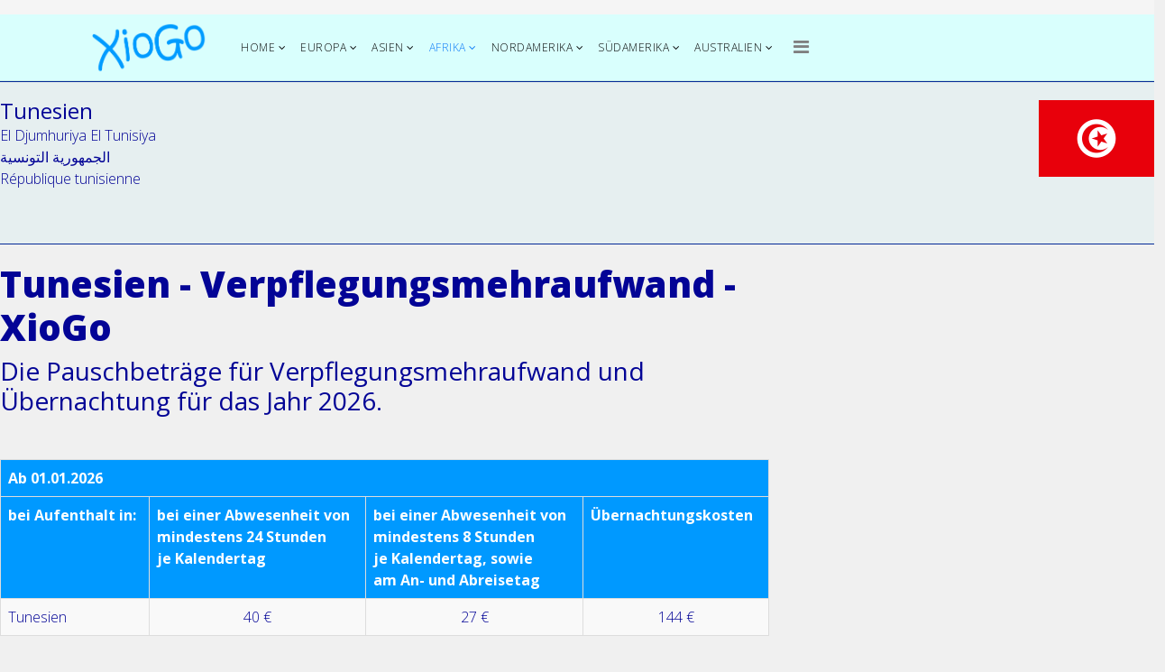

--- FILE ---
content_type: text/html; charset=utf-8
request_url: https://xiogo.com/afrika/tunesien/reisekosten-fuer-tunesien
body_size: 27420
content:
<!DOCTYPE html>
<html xmlns="http://www.w3.org/1999/xhtml" xml:lang="de-de" lang="de-de" dir="ltr">

<head>
    <meta http-equiv="X-UA-Compatible" content="IE=edge">
    <meta name="viewport" content="width=device-width, initial-scale=1">
    <meta charset="utf-8">
	<meta name="robots" content="index, follow">
	<meta name="description" content="Steuerrechtliche Pauschbeträge für Verpflegungsmehraufwand und Unterkunft  bei beruflich veranlassten Reisen nach Tunesien für die Jahre 2019 bis 2026.">
	<meta name="generator" content="Joomla! - Open Source Content Management - Version 4.4.14">
	<title>Tunesien - Pauschbeträge für Verpflegungsmehraufwand und Übernachtungen</title>
	<link href="/images/x001.png#joomlaImage://local-images/x001.png?width=108&height=108" rel="icon" type="image/vnd.microsoft.icon">
<link href="/components/com_sppagebuilder/assets/css/font-awesome-6.min.css?3e7e96fad5e237fb2d5a081c6cb11212" rel="stylesheet" />
	<link href="/components/com_sppagebuilder/assets/css/font-awesome-v4-shims.css?3e7e96fad5e237fb2d5a081c6cb11212" rel="stylesheet" />
	<link href="/components/com_sppagebuilder/assets/css/animate.min.css?3e7e96fad5e237fb2d5a081c6cb11212" rel="stylesheet" />
	<link href="/components/com_sppagebuilder/assets/css/sppagebuilder.css?3e7e96fad5e237fb2d5a081c6cb11212" rel="stylesheet" />
	<link href="/components/com_sppagebuilder/assets/css/dynamic-content.css?3e7e96fad5e237fb2d5a081c6cb11212" rel="stylesheet" />
	<link href="/plugins/system/cookiesck/assets/front.css?ver=3.7.1" rel="stylesheet" />
	<link href="//fonts.googleapis.com/css?family=Open+Sans:300,300italic,regular,italic,600,600italic,700,700italic,800,800italic&amp;amp;subset=latin" rel="stylesheet" />
	<link href="/templates/shaper_newskit/css/bootstrap.min.css" rel="stylesheet" />
	<link href="/templates/shaper_newskit/css/font-awesome.min.css" rel="stylesheet" />
	<link href="/templates/shaper_newskit/css/newskit.css" rel="stylesheet" />
	<link href="/templates/shaper_newskit/css/legacy.css" rel="stylesheet" />
	<link href="/templates/shaper_newskit/css/template.css" rel="stylesheet" />
	<link href="/templates/shaper_newskit/css/presets/preset2.css" rel="stylesheet" class="preset" />
	<link href="/plugins/system/helix3/assets/css/pagebuilder.css" rel="stylesheet" />
	<link href="/templates/shaper_newskit/css/frontend-edit.css" rel="stylesheet" />
	<link href="/components/com_sppagebuilder/assets/css/color-switcher.css?3e7e96fad5e237fb2d5a081c6cb11212" rel="stylesheet" />
	<style>@media(min-width: 1400px) {.sppb-row-container { max-width: 1320px; }}</style>
	<style>.sp-page-builder .page-content #section-id-1647771945289{background-color:rgba(190, 235, 240, 0.2);box-shadow:0 0 0 0 #ffffff;}.sp-page-builder .page-content #section-id-1647771945289{padding-top:20px;padding-right:0px;padding-bottom:0px;padding-left:0px;margin-top:0px;margin-right:0px;margin-bottom:0px;margin-left:0px;color:#030496;border-radius:0px;border-style:solid;border-color:#032896;border-width:1px 0px 1px 0px;min-height:0px;}.sp-page-builder .page-content #section-id-1647771945289.sppb-row-overlay{border-radius:0px;}#column-id-1647771945288{border-radius:0px;}#column-wrap-id-1647771945288{max-width:100%;flex-basis:100%;}@media (max-width:1199.98px) {#column-wrap-id-1647771945288{max-width:100%;flex-basis:100%;}}@media (max-width:991.98px) {#column-wrap-id-1647771945288{max-width:100%;flex-basis:100%;}}@media (max-width:767.98px) {#column-wrap-id-1647771945288{max-width:100%;flex-basis:100%;}}@media (max-width:575.98px) {#column-wrap-id-1647771945288{max-width:100%;flex-basis:100%;}}#column-id-1647771945288 .sppb-column-overlay{border-radius:0px;}#sppb-addon-1647771945292{box-shadow:0 0 0 0 #ffffff;}#sppb-addon-1647771945292{border-radius:0px;}#sppb-addon-wrapper-1647771945292{margin-top:0px;margin-right:0px;margin-bottom:30px;margin-left:0px;}.sp-page-builder .page-content #section-id-1645269863800{box-shadow:0 0 0 0 #ffffff;}.sp-page-builder .page-content #section-id-1645269863800{padding-top:20px;padding-right:0px;padding-bottom:20px;padding-left:0px;margin-top:0px;margin-right:0px;margin-bottom:0px;margin-left:0px;color:#030496;border-radius:0px;}.sp-page-builder .page-content #section-id-1645269863800.sppb-row-overlay{border-radius:0px;}#column-id-1645269863798{border-radius:0px;}#column-wrap-id-1645269863798{max-width:66.666666666667%;flex-basis:66.666666666667%;}@media (max-width:1199.98px) {#column-wrap-id-1645269863798{max-width:66.666666666667%;flex-basis:66.666666666667%;}}@media (max-width:991.98px) {#column-wrap-id-1645269863798{max-width:100%;flex-basis:100%;}}@media (max-width:767.98px) {#column-wrap-id-1645269863798{max-width:100%;flex-basis:100%;}}@media (max-width:575.98px) {#column-wrap-id-1645269863798{max-width:100%;flex-basis:100%;}}#column-id-1645269863798 .sppb-column-overlay{border-radius:0px;}#sppb-addon-1645269863803{box-shadow:0 0 0 0 #ffffff;}#sppb-addon-1645269863803{border-radius:0px;}#sppb-addon-wrapper-1645269863803{margin-top:0px;margin-right:0px;margin-bottom:30px;margin-left:0px;}#column-id-1645269863799{border-radius:0px;}#column-wrap-id-1645269863799{max-width:33.333333333333%;flex-basis:33.333333333333%;}@media (max-width:1199.98px) {#column-wrap-id-1645269863799{max-width:33.333333333333%;flex-basis:33.333333333333%;}}@media (max-width:991.98px) {#column-wrap-id-1645269863799{max-width:100%;flex-basis:100%;}}@media (max-width:767.98px) {#column-wrap-id-1645269863799{max-width:100%;flex-basis:100%;}}@media (max-width:575.98px) {#column-wrap-id-1645269863799{max-width:100%;flex-basis:100%;}}#column-id-1645269863799 .sppb-column-overlay{border-radius:0px;}#sppb-addon-1645269863807{box-shadow:0 0 0 0 #ffffff;}#sppb-addon-1645269863807{border-radius:0px;}#sppb-addon-wrapper-1645269863807{margin-top:0px;margin-right:0px;margin-bottom:30px;margin-left:0px;}#sppb-addon-1645269863807 {background-color:#d9fffd;}#sppb-addon-1673185437148{box-shadow:0 0 0 0 #ffffff;}#sppb-addon-1673185437148{border-radius:0px;}#sppb-addon-wrapper-1673185437148{margin-top:0px;margin-right:0px;margin-bottom:30px;margin-left:0px;}#column-id-1645280804195{border-radius:0px;}#column-wrap-id-1645280804195{max-width:66.666666666667%;flex-basis:66.666666666667%;}@media (max-width:1199.98px) {#column-wrap-id-1645280804195{max-width:66.666666666667%;flex-basis:66.666666666667%;}}@media (max-width:991.98px) {#column-wrap-id-1645280804195{max-width:100%;flex-basis:100%;}}@media (max-width:767.98px) {#column-wrap-id-1645280804195{max-width:100%;flex-basis:100%;}}@media (max-width:575.98px) {#column-wrap-id-1645280804195{max-width:100%;flex-basis:100%;}}#column-id-1645280804195 .sppb-column-overlay{border-radius:0px;}#sppb-addon-1645281960564{box-shadow:0 0 0 0 #ffffff;}#sppb-addon-1645281960564{border-radius:0px;}#sppb-addon-wrapper-1645281960564{margin-top:0px;margin-right:0px;margin-bottom:30px;margin-left:0px;}#column-id-1645280804194{border-radius:0px;}#column-wrap-id-1645280804194{max-width:66.666666666667%;flex-basis:66.666666666667%;}@media (max-width:1199.98px) {#column-wrap-id-1645280804194{max-width:66.666666666667%;flex-basis:66.666666666667%;}}@media (max-width:991.98px) {#column-wrap-id-1645280804194{max-width:100%;flex-basis:100%;}}@media (max-width:767.98px) {#column-wrap-id-1645280804194{max-width:100%;flex-basis:100%;}}@media (max-width:575.98px) {#column-wrap-id-1645280804194{max-width:100%;flex-basis:100%;}}#column-id-1645280804194 .sppb-column-overlay{border-radius:0px;}#sppb-addon-1647787641656{box-shadow:0 0 0 0 #ffffff;}#sppb-addon-1647787641656{border-radius:0px;}#sppb-addon-wrapper-1647787641656{margin-top:0px;margin-right:0px;margin-bottom:30px;margin-left:0px;}#column-id-1645280804196{border-radius:0px;}#column-wrap-id-1645280804196{max-width:66.666666666667%;flex-basis:66.666666666667%;}@media (max-width:1199.98px) {#column-wrap-id-1645280804196{max-width:66.666666666667%;flex-basis:66.666666666667%;}}@media (max-width:991.98px) {#column-wrap-id-1645280804196{max-width:100%;flex-basis:100%;}}@media (max-width:767.98px) {#column-wrap-id-1645280804196{max-width:100%;flex-basis:100%;}}@media (max-width:575.98px) {#column-wrap-id-1645280804196{max-width:100%;flex-basis:100%;}}#column-id-1645280804196 .sppb-column-overlay{border-radius:0px;}</style>
	<style>
			#cookiesck {
				position:fixed;
				left:0;
				right: 0;
				bottom: 0;
				z-index: 1000000;
				min-height: 30px;
				color: #eeeeee;
				background: rgba(0,0,0,0.5);
				text-align: center;
				font-size: 14px;
				line-height: 14px;
			}
			#cookiesck_text {
				padding: 10px 0;
				display: inline-block;
			}
			#cookiesck_buttons {
				float: right;
			}
			.cookiesck_button,
			#cookiesck_accept,
			#cookiesck_decline,
			#cookiesck_settings,
			#cookiesck_readmore {
				float:left;
				padding:10px;
				margin: 5px;
				border-radius: 3px;
				text-decoration: none;
				cursor: pointer;
				transition: all 0.2s ease;
			}
			#cookiesck_readmore {
				float:right;
			}
			#cookiesck_accept {
				background: #1176a6;
				border: 2px solid #1176a6;
				color: #f5f5f5;
			}
			#cookiesck_accept:hover {
				background: transparent;
				border: 2px solid darkturquoise;
				color: darkturquoise;
			}
			#cookiesck_decline {
				background: #000;
				border: 2px solid #000;
				color: #f5f5f5;
			}
			#cookiesck_decline:hover {
				background: transparent;
				border: 2px solid #fff;
				color: #fff;
			}
			#cookiesck_settings {
				background: #fff;
				border: 2px solid #fff;
				color: #000;
			}
			#cookiesck_settings:hover {
				background: transparent;
				border: 2px solid #fff;
				color: #fff;
			}
			#cookiesck_options {
				display: none;
				width: 30px;
				height: 30px;
				border-radius: 15px;
				box-sizing: border-box;
				position: fixed;
				bottom: 0;
				left: 0;
				margin: 10px;
				border: 1px solid #ccc;
				cursor: pointer;
				background: rgba(255,255,255,1) url(/plugins/system/cookiesck/assets/cookies-icon.svg) center center no-repeat;
				background-size: 80% auto;
				z-index: 1000000;
			}
			#cookiesck_options > .inner {
				display: none;
				width: max-content;
				margin-top: -40px;
				background: rgba(0,0,0,0.7);
				position: absolute;
				font-size: 14px;
				color: #fff;
				padding: 4px 7px;
				border-radius: 3px;
			}
			#cookiesck_options:hover > .inner {
				display: block;
			}
			#cookiesck > div {
				display: flex;
				justify-content: space-around;
				align-items: center;
				flex-direction: column;
			}
			
			
			.cookiesck-iframe-wrap-text {
				position: absolute;
				width: 100%;
				padding: 10px;
				color: #fff;
				top: 50%;
				transform: translate(0,-60%);
				text-align: center;
			}
			.cookiesck-iframe-wrap:hover .cookiesck-iframe-wrap-text {
				color: #333;
			}
			.cookiesck-iframe-wrap-allowed .cookiesck-iframe-wrap-text {
				display: none;
			}

		</style>
	<style>/* Tabelle für xgvma */
.xgtable {
  width: 100%;
  max-width: 100%;
  margin-bottom: 20px;
}
.xgtable > thead > tr > th {
	background-color: #0099FF;
	color: #ffffff;
}
.xgtable > thead > tr > th,
.xgtable > thead > tr > td,
.xgtable > tbody > tr > th,
.xgtable > tbody > tr > td,
.xgtable > tfoot > tr > th,
.xgtable > tfoot > tr > td {
  padding: 8px;
  border: 1px solid #dddddd;
}
.xgtable > tbody > tr:nth-of-type(odd) {
  background-color: #f9f9f9;
}

.nav{display:grid;}</style>
	<style>body{font-family:Open Sans, sans-serif; font-weight:300; }</style>
	<style>h1{font-family:Open Sans, sans-serif; font-weight:800; }</style>
	<style>h2{font-family:Open Sans, sans-serif; font-weight:600; }</style>
	<style>h3{font-family:Open Sans, sans-serif; font-weight:normal; }</style>
	<style>h4{font-family:Open Sans, sans-serif; font-weight:normal; }</style>
	<style>h5{font-family:Open Sans, sans-serif; font-weight:600; }</style>
	<style>h6{font-family:Open Sans, sans-serif; font-weight:600; }</style>
	<style>@media (min-width: 1400px) {
.container {
max-width: 1140px;
}
}</style>
	<style>#sp-top-bar{ background-color:#f5f5f5;color:#999999; }</style>
	<style>#sp-header{ background-color:#d9fffd; }</style>
<script type="application/json" class="joomla-script-options new">{"system.paths":{"root":"","rootFull":"https:\/\/xiogo.com\/","base":"","baseFull":"https:\/\/xiogo.com\/"},"csrf.token":"eea281b0763c62f5c35158b347d1d52d"}</script>
	<script src="/media/system/js/core.min.js?37ffe4186289eba9c5df81bea44080aff77b9684"></script>
	<script src="/media/vendor/jquery/js/jquery.min.js?3.7.1"></script>
	<script src="/media/legacy/js/jquery-noconflict.min.js?647005fc12b79b3ca2bb30c059899d5994e3e34d"></script>
	<script src="/components/com_sppagebuilder/assets/js/common.js"></script>
	<script src="/components/com_sppagebuilder/assets/js/dynamic-content.js?3e7e96fad5e237fb2d5a081c6cb11212"></script>
	<script src="/components/com_sppagebuilder/assets/js/jquery.parallax.js?3e7e96fad5e237fb2d5a081c6cb11212"></script>
	<script src="/components/com_sppagebuilder/assets/js/sppagebuilder.js?3e7e96fad5e237fb2d5a081c6cb11212" defer></script>
	<script src="/plugins/system/cookiesck/assets/front.js?ver=3.7.1"></script>
	<script src="/templates/shaper_newskit/js/bootstrap.min.js"></script>
	<script src="/templates/shaper_newskit/js/jquery.sticky.js"></script>
	<script src="/templates/shaper_newskit/js/main.js"></script>
	<script src="/templates/shaper_newskit/js/frontend-edit.js"></script>
	<script src="/components/com_sppagebuilder/assets/js/color-switcher.js?3e7e96fad5e237fb2d5a081c6cb11212"></script>
	<script>
var COOKIESCK = {
	ALLOWED : ["cookiesck","cookiesckiframes","cookiesckuniquekey","jform_captchacookie","806b078fcf63ef398ad119eef380d9f4"]
	, VALUE : 'no'
	, UNIQUE_KEY : 'db98096dd3c8e48bcd42addcd10674cf'
	, LOG : '0'
	, LIST : '{|QQ|Analytics|QQ|:{|QQ|name|QQ|:|QQ|Analytics|QQ|,|QQ|desc|QQ|:|QQ||QQ|,|QQ|platforms|QQ|:{|QQ|Google Analytics|QQ|:{|QQ|name|QQ|:|QQ|Google Analytics|QQ|,|QQ|desc|QQ|:|QQ||QQ|,|QQ|legal|QQ|:0,|QQ|cookies|QQ|:{|QQ||QQ|:{|QQ|id|QQ|:|QQ||QQ|,|QQ|key|QQ|:|QQ|_ga_1P2J58KK3D|QQ|,|QQ|desc|QQ|:|QQ|ID used to identify users|QQ|}}}}},|QQ|Unknown|QQ|:{|QQ|name|QQ|:|QQ|Unknown|QQ|,|QQ|desc|QQ|:|QQ||QQ|,|QQ|platforms|QQ|:{|QQ|Unknown|QQ|:{|QQ|name|QQ|:|QQ|Unknown|QQ|,|QQ|desc|QQ|:|QQ||QQ|,|QQ|legal|QQ|:0,|QQ|cookies|QQ|:{}}}}}'
	, LIFETIME : '365'
	, DEBUG : '0'
	, TEXT : {
		INFO : 'Durch den Besuch unserer Website erklären Sie sich damit einverstanden, dass wir Cookies verwenden, um Ihnen das beste Erlebnis zu bieten.'
		, ACCEPT_ALL : 'Alle akzeptieren'
		, ACCEPT_ALL : 'Alle akzeptieren'
		, DECLINE_ALL : 'Alle ablehnen'
		, SETTINGS : 'Anpassen'
		, OPTIONS : 'Optionen für Cookies'
		, CONFIRM_IFRAMES : 'Bitte bestätigen Sie, dass Sie die iframes aktivieren möchten'
	}
};

if( document.readyState !== "loading" ) {
new Cookiesck({lifetime: "365", layout: "layout1", reload: "0"}); 
} else {
	document.addEventListener("DOMContentLoaded", function () {
		new Cookiesck({lifetime: "365", layout: "layout1", reload: "0"}); 
	});
}</script>
	<script>
var sp_preloader = '0';
</script>
	<script>
var sp_gotop = '1';
</script>
	<script>
var sp_offanimation = 'default';
</script>
	<script>
				document.addEventListener("DOMContentLoaded", () =>{
					window.htmlAddContent = window?.htmlAddContent || "";
					if (window.htmlAddContent) {
        				document.body.insertAdjacentHTML("beforeend", window.htmlAddContent);
					}
				});
			</script>
	<script>
			const initColorMode = () => {
				const colorVariableData = [];
				const sppbColorVariablePrefix = "--sppb";
				let activeColorMode = localStorage.getItem("sppbActiveColorMode") || "";
				activeColorMode = "";
				const modes = [];

				if(!modes?.includes(activeColorMode)) {
					activeColorMode = "";
					localStorage.setItem("sppbActiveColorMode", activeColorMode);
				}

				document?.body?.setAttribute("data-sppb-color-mode", activeColorMode);

				if (!localStorage.getItem("sppbActiveColorMode")) {
					localStorage.setItem("sppbActiveColorMode", activeColorMode);
				}

				if (window.sppbColorVariables) {
					const colorVariables = typeof(window.sppbColorVariables) === "string" ? JSON.parse(window.sppbColorVariables) : window.sppbColorVariables;

					for (const colorVariable of colorVariables) {
						const { path, value } = colorVariable;
						const variable = String(path[0]).trim().toLowerCase().replaceAll(" ", "-");
						const mode = path[1];
						const variableName = `${sppbColorVariablePrefix}-${variable}`;

						if (activeColorMode === mode) {
							colorVariableData.push(`${variableName}: ${value}`);
						}
					}

					document.documentElement.style.cssText += colorVariableData.join(";");
				}
			};

			window.sppbColorVariables = [];
			
			initColorMode();

			document.addEventListener("DOMContentLoaded", initColorMode);
		</script>
	<meta property="article:author" content="Peter Radtke"/>
	<meta property="article:published_time" content="2022-02-19 11:33:15"/>
	<meta property="article:modified_time" content="2023-01-08 16:33:08"/>
	<meta property="og:locale" content="de_DE" />
	<meta property="og:title" content="Tunesien - Pauschbeträge für Verpflegungsmehraufwand und Übernachtungen" />
	<meta property="og:type" content="website" />
	<meta property="og:url" content="https://xiogo.com/afrika/tunesien/reisekosten-fuer-tunesien" />
	<meta property="og:site_name" content="XioGo" />
	<meta name="twitter:card" content="summary" />
	<meta name="twitter:title" content="Tunesien - Pauschbeträge für Verpflegungsmehraufwand und Übernachtungen" />
	<meta name="twitter:site" content="@XioGo" />
    </head>

<body class="site com-sppagebuilder view-page no-layout no-task itemid-707 de-de ltr  layout-fluid off-canvas-menu-init off-canvas-menu-init">

    <div class="body-wrapper">
        <div class="body-innerwrapper">
            <section id="sp-top-bar"><div class="container"><div class="row"><div id="sp-top1" class="col-lg-6 "><div class="sp-column "><ul class="sp-my-account"></ul></div></div><div id="sp-top2" class="col-lg-6 "><div class="sp-column "></div></div></div></div></section><header id="sp-header"><div class="container"><div class="row"><div id="sp-logo" class="col-8 col-lg-3 "><div class="sp-column "><div class="logo"><a href="/"><img class="sp-default-logo d-none d-lg-block" src="/images/xiogo003.png#joomlaImage://local-images/xiogo003.png?width=277&height=120" srcset="/images/xiogo003.png#joomlaImage://local-images/xiogo003.png?width=277&height=120 2x" alt="XioGo"><img class="sp-default-logo d-block d-lg-none" src="/images/xiogo003.png#joomlaImage://local-images/xiogo003.png?width=277&height=120" alt="XioGo"></a></div></div></div><div id="sp-menu" class="col-4 col-lg-9 "><div class="sp-column ">			<div class='sp-megamenu-wrapper'>
				<a id="offcanvas-toggler" href="#" aria-label="Helix3 Megamenu Options"><i class="fa fa-bars" aria-hidden="true" title="Helix3 Megamenu Options"></i></a>
				<ul class="sp-megamenu-parent menu-fade d-none d-lg-block"><li class="sp-menu-item sp-has-child"><a  href="/"  >Home</a><div class="sp-dropdown sp-dropdown-main sp-menu-right" style="width: 240px;"><div class="sp-dropdown-inner"><ul class="sp-dropdown-items"><li class="sp-menu-item"><a  href="/home/sitemap"  >Sitemap</a></li><li class="sp-menu-item"><a  href="/home/impressum"  >Impressum</a></li><li class="sp-menu-item"><a  href="/home/datenschutzerklaerung"  >Datenschutzerklärung</a></li><li class="sp-menu-item"><a  href="/home/kontaktformular"  >Kontaktformular</a></li></ul></div></div></li><li class="sp-menu-item sp-has-child"><a  href="/europa"  >Europa</a><div class="sp-dropdown sp-dropdown-main sp-dropdown-mega sp-menu-center" style="width: 700px;left: -350px;"><div class="sp-dropdown-inner"><div class="row"><div class="col-sm-3"><ul class="sp-mega-group"><li class="sp-menu-item sp-has-child"><a class="sp-group-title" href="/europa/albanien"  >Albanien</a><ul class="sp-mega-group-child sp-dropdown-items"><li class="sp-menu-item"><a  href="/europa/albanien/reisekosten-fuer-albanien"  >Reisekosten für Albanien</a></li><li class="sp-menu-item"><a  href="/europa/albanien/waehrung-von-albanien"  >Währung von Albanien</a></li></ul></li></ul></div><div class="col-sm-3"><ul class="sp-mega-group"><li class="sp-menu-item sp-has-child"><a class="sp-group-title" href="/europa/andorra"  >Andorra</a><ul class="sp-mega-group-child sp-dropdown-items"><li class="sp-menu-item"><a  href="/europa/andorra/reisekosten-fuer-andorra"  >Reisekosten für Andorra</a></li><li class="sp-menu-item"><a  href="/europa/andorra/waehrung-von-andorra"  >Währung von Andorra</a></li></ul></li></ul></div><div class="col-sm-3"><ul class="sp-mega-group"><li class="sp-menu-item sp-has-child"><a class="sp-group-title" href="/europa/belarus"  >Belarus</a><ul class="sp-mega-group-child sp-dropdown-items"><li class="sp-menu-item"><a  href="/europa/belarus/reisekosten-fuer-belarus"  >Reisekosten für Belarus</a></li><li class="sp-menu-item"><a  href="/europa/belarus/waehrung-von-belarus"  >Währung von Belarus</a></li></ul></li></ul></div><div class="col-sm-3"><ul class="sp-mega-group"><li class="sp-menu-item sp-has-child"><a class="sp-group-title" href="/europa/belgien"  >Belgien</a><ul class="sp-mega-group-child sp-dropdown-items"><li class="sp-menu-item"><a  href="/europa/belgien/reisekosten-fuer-belgien"  >Reisekosten für Belgien</a></li><li class="sp-menu-item"><a  href="/europa/belgien/waehrung-von-belgien"  >Währung von Belgien</a></li></ul></li></ul></div><div class="col-sm-3"><ul class="sp-mega-group"><li class="sp-menu-item sp-has-child"><a class="sp-group-title" href="/europa/bosnien-und-herzegowina"  >Bosnien und Herzegowina</a><ul class="sp-mega-group-child sp-dropdown-items"><li class="sp-menu-item"><a  href="/europa/bosnien-und-herzegowina/reisekosten-fuer-bosnien-und-herzegowina"  >Reisekosten für Bosnien und Herzegowina</a></li><li class="sp-menu-item"><a  href="/europa/bosnien-und-herzegowina/waehrung-von-bosnien-und-herzegowina"  >Währung von Bosnien und Herzegowina</a></li></ul></li></ul></div><div class="col-sm-3"><ul class="sp-mega-group"><li class="sp-menu-item sp-has-child"><a class="sp-group-title" href="/europa/bulgarien"  >Bulgarien</a><ul class="sp-mega-group-child sp-dropdown-items"><li class="sp-menu-item"><a  href="/europa/bulgarien/reisekosten-fuer-bulgarien"  >Reisekosten für Bulgarien</a></li><li class="sp-menu-item"><a  href="/europa/bulgarien/waehrung-von-bulgarien"  >Währung von Bulgarien</a></li></ul></li></ul></div><div class="col-sm-3"><ul class="sp-mega-group"><li class="sp-menu-item sp-has-child"><a class="sp-group-title" href="/europa/daenemark"  >Dänemark</a><ul class="sp-mega-group-child sp-dropdown-items"><li class="sp-menu-item"><a  href="/europa/daenemark/reisekosten-fuer-daenemark"  >Reisekosten für Dänemark</a></li><li class="sp-menu-item"><a  href="/europa/daenemark/waehrung-von-daenemark"  >Währung von Dänemark</a></li></ul></li></ul></div><div class="col-sm-3"><ul class="sp-mega-group"><li class="sp-menu-item sp-has-child"><a class="sp-group-title" href="/europa/deutschland"  >Deutschland</a><ul class="sp-mega-group-child sp-dropdown-items"><li class="sp-menu-item"><a  href="/europa/deutschland/reisekosten-fuer-deutschland"  >Reisekosten für Deutschland</a></li><li class="sp-menu-item"><a  href="/europa/deutschland/waehrung-von-deutschland"  >Währung von Deutschland</a></li></ul></li></ul></div><div class="col-sm-3"><ul class="sp-mega-group"><li class="sp-menu-item sp-has-child"><a class="sp-group-title" href="/europa/estland"  >Estland</a><ul class="sp-mega-group-child sp-dropdown-items"><li class="sp-menu-item"><a  href="/europa/estland/reisekosten-fuer-estland"  >Reisekosten für Estland</a></li><li class="sp-menu-item"><a  href="/europa/estland/waehrung-von-estland"  >Währung von Estland</a></li></ul></li></ul></div><div class="col-sm-3"><ul class="sp-mega-group"><li class="sp-menu-item sp-has-child"><a class="sp-group-title" href="/europa/finnland"  >Finnland</a><ul class="sp-mega-group-child sp-dropdown-items"><li class="sp-menu-item"><a  href="/europa/finnland/reisekosten-fuer-finnland"  >Reisekosten für Finnland</a></li><li class="sp-menu-item"><a  href="/europa/finnland/waehrung-von-finnland"  >Währung von Finnland</a></li></ul></li></ul></div><div class="col-sm-3"><ul class="sp-mega-group"><li class="sp-menu-item sp-has-child"><a class="sp-group-title" href="/europa/frankreich"  >Frankreich</a><ul class="sp-mega-group-child sp-dropdown-items"><li class="sp-menu-item"><a  href="/europa/frankreich/reisekosten-fuer-frankreich"  >Reisekosten für Frankreich</a></li><li class="sp-menu-item"><a  href="/europa/frankreich/waehrung-von-frankreich"  >Währung von Frankreich</a></li></ul></li></ul></div><div class="col-sm-3"><ul class="sp-mega-group"><li class="sp-menu-item sp-has-child"><a class="sp-group-title" href="/europa/griechenland"  >Griechenland</a><ul class="sp-mega-group-child sp-dropdown-items"><li class="sp-menu-item"><a  href="/europa/griechenland/reisekosten-fuer-griechenland"  >Reisekosten für Griechenland</a></li><li class="sp-menu-item"><a  href="/europa/griechenland/waehrung-von-griechenland"  >Währung von Griechenland</a></li></ul></li></ul></div><div class="col-sm-3"><ul class="sp-mega-group"><li class="sp-menu-item sp-has-child"><a class="sp-group-title" href="/europa/irland"  >Irland</a><ul class="sp-mega-group-child sp-dropdown-items"><li class="sp-menu-item"><a  href="/europa/irland/reisekosten-fuer-irland"  >Reisekosten für Irland</a></li><li class="sp-menu-item"><a  href="/europa/irland/waehrung-von-irland"  >Währung von Irland</a></li></ul></li></ul></div><div class="col-sm-3"><ul class="sp-mega-group"><li class="sp-menu-item sp-has-child"><a class="sp-group-title" href="/europa/island"  >Island</a><ul class="sp-mega-group-child sp-dropdown-items"><li class="sp-menu-item"><a  href="/europa/island/reisekosten-fuer-island"  >Reisekosten für Island</a></li><li class="sp-menu-item"><a  href="/europa/island/waehrung-von-island"  >Währung von Island</a></li></ul></li></ul></div><div class="col-sm-3"><ul class="sp-mega-group"><li class="sp-menu-item sp-has-child"><a class="sp-group-title" href="/europa/italien"  >Italien</a><ul class="sp-mega-group-child sp-dropdown-items"><li class="sp-menu-item"><a  href="/europa/italien/reisekosten-fuer-italien"  >Reisekosten für Italien</a></li><li class="sp-menu-item"><a  href="/europa/italien/waehrung"  >Währung von Italien</a></li></ul></li></ul></div><div class="col-sm-3"><ul class="sp-mega-group"><li class="sp-menu-item sp-has-child"><a class="sp-group-title" href="/europa/kosovo"  >Kosovo</a><ul class="sp-mega-group-child sp-dropdown-items"><li class="sp-menu-item"><a  href="/europa/kosovo/reisekosten-fuer-kosovo"  >Reisekosten für Kosovo</a></li><li class="sp-menu-item"><a  href="/europa/kosovo/waehrung-von-kosovo"  >Währung von Kosovo</a></li></ul></li></ul></div><div class="col-sm-3"><ul class="sp-mega-group"><li class="sp-menu-item sp-has-child"><a class="sp-group-title" href="/europa/kroatien"  >Kroatien</a><ul class="sp-mega-group-child sp-dropdown-items"><li class="sp-menu-item"><a  href="/europa/kroatien/reisekosten-fuer-kroatien"  >Reisekosten für Kroatien</a></li><li class="sp-menu-item"><a  href="/europa/kroatien/waehrung"  >Währung von Kroatien</a></li></ul></li></ul></div><div class="col-sm-3"><ul class="sp-mega-group"><li class="sp-menu-item sp-has-child"><a class="sp-group-title" href="/europa/lettland"  >Lettland</a><ul class="sp-mega-group-child sp-dropdown-items"><li class="sp-menu-item"><a  href="/europa/lettland/reisekosten-fuer-lettland"  >Reisekosten für Lettland</a></li><li class="sp-menu-item"><a  href="/europa/lettland/waehrung-von-lettland"  >Währung von Lettland</a></li></ul></li></ul></div><div class="col-sm-3"><ul class="sp-mega-group"><li class="sp-menu-item sp-has-child"><a class="sp-group-title" href="/europa/liechtenstein"  >Liechtenstein</a><ul class="sp-mega-group-child sp-dropdown-items"><li class="sp-menu-item"><a  href="/europa/liechtenstein/reisekosten-fuer-liechtenstein"  >Reisekosten für Liechtenstein</a></li><li class="sp-menu-item"><a  href="/europa/liechtenstein/waehrung-von-liechtenstein"  >Währung von Liechtenstein</a></li></ul></li></ul></div><div class="col-sm-3"><ul class="sp-mega-group"><li class="sp-menu-item sp-has-child"><a class="sp-group-title" href="/europa/litauen"  >Litauen</a><ul class="sp-mega-group-child sp-dropdown-items"><li class="sp-menu-item"><a  href="/europa/litauen/reisekosten-fuer-litauen"  >Reisekosten für Litauen</a></li><li class="sp-menu-item"><a  href="/europa/litauen/waehrung-von-litauen"  >Währung von Litauen</a></li></ul></li></ul></div><div class="col-sm-3"><ul class="sp-mega-group"><li class="sp-menu-item sp-has-child"><a class="sp-group-title" href="/europa/luxemburg"  >Luxemburg</a><ul class="sp-mega-group-child sp-dropdown-items"><li class="sp-menu-item"><a  href="/europa/luxemburg/reisekosten-fuer-luxemburg"  >Reisekosten für Luxemburg</a></li><li class="sp-menu-item"><a  href="/europa/luxemburg/waehrung-von-luxemburg"  >Währung von Luxemburg</a></li></ul></li></ul></div><div class="col-sm-3"><ul class="sp-mega-group"><li class="sp-menu-item sp-has-child"><a class="sp-group-title" href="/europa/malta"  >Malta</a><ul class="sp-mega-group-child sp-dropdown-items"><li class="sp-menu-item"><a  href="/europa/malta/reisekosten-fuer-malta"  >Reisekosten für Malta</a></li><li class="sp-menu-item"><a  href="/europa/malta/waehrung-von-malta"  >Währung von Malta</a></li></ul></li></ul></div><div class="col-sm-3"><ul class="sp-mega-group"><li class="sp-menu-item sp-has-child"><a class="sp-group-title" href="/europa/moldawien"  >Moldawien</a><ul class="sp-mega-group-child sp-dropdown-items"><li class="sp-menu-item"><a  href="/europa/moldawien/reisekosten-fuer-moldawien"  >Reisekosten für Moldawien</a></li><li class="sp-menu-item"><a  href="/europa/moldawien/waehrung-von-moldawien"  >Währung von Moldawien</a></li></ul></li></ul></div><div class="col-sm-3"><ul class="sp-mega-group"><li class="sp-menu-item sp-has-child"><a class="sp-group-title" href="/europa/monaco"  >Monaco</a><ul class="sp-mega-group-child sp-dropdown-items"><li class="sp-menu-item"><a  href="/europa/monaco/reisekosten-fuer-monaco"  >Reisekosten für Monaco</a></li><li class="sp-menu-item"><a  href="/europa/monaco/waehrung-von-monaco"  >Währung von Monaco</a></li></ul></li></ul></div><div class="col-sm-3"><ul class="sp-mega-group"><li class="sp-menu-item sp-has-child"><a class="sp-group-title" href="/europa/montenegro"  >Montenegro</a><ul class="sp-mega-group-child sp-dropdown-items"><li class="sp-menu-item"><a  href="/europa/montenegro/reisekosten-fuer-montenegro"  >Reisekosten für Montenegro</a></li><li class="sp-menu-item"><a  href="/europa/montenegro/waehrung-von-montenegro"  >Währung von Montenegro</a></li></ul></li></ul></div><div class="col-sm-3"><ul class="sp-mega-group"><li class="sp-menu-item sp-has-child"><a class="sp-group-title" href="/europa/niederlande"  >Niederlande</a><ul class="sp-mega-group-child sp-dropdown-items"><li class="sp-menu-item"><a  href="/europa/niederlande/reisekosten-fuer-die-niederlande"  >Reisekosten für die Niederlande</a></li><li class="sp-menu-item"><a  href="/europa/niederlande/waehrung-der-niederlande"  >Währung der Niederlande</a></li></ul></li></ul></div><div class="col-sm-3"><ul class="sp-mega-group"><li class="sp-menu-item sp-has-child"><a class="sp-group-title" href="/europa/nordmazedonien"  >Nordmazedonien</a><ul class="sp-mega-group-child sp-dropdown-items"><li class="sp-menu-item"><a  href="/europa/nordmazedonien/reisekosten-fuer-nordmazedonien"  >Reisekosten für Nordmazedonien</a></li><li class="sp-menu-item"><a  href="/europa/nordmazedonien/waehrung-von-nordmazedonien"  >Währung von Nordmazedonien</a></li></ul></li></ul></div><div class="col-sm-3"><ul class="sp-mega-group"><li class="sp-menu-item sp-has-child"><a class="sp-group-title" href="/europa/norwegen"  >Norwegen</a><ul class="sp-mega-group-child sp-dropdown-items"><li class="sp-menu-item"><a  href="/europa/norwegen/reisekosten-fuer-norwegen"  >Reisekosten für Norwegen</a></li><li class="sp-menu-item"><a  href="/europa/norwegen/waehrung-von-norwegen"  >Währung von Norwegen</a></li></ul></li></ul></div><div class="col-sm-3"><ul class="sp-mega-group"><li class="sp-menu-item sp-has-child"><a class="sp-group-title" href="/europa/oesterreich"  >Österreich</a><ul class="sp-mega-group-child sp-dropdown-items"><li class="sp-menu-item"><a  href="/europa/oesterreich/reisekosten-fuer-oesterreich"  >Reisekosten für Österreich</a></li><li class="sp-menu-item"><a  href="/europa/oesterreich/waehrung-von-oesterreich"  >Währung von Österreich</a></li></ul></li></ul></div><div class="col-sm-3"><ul class="sp-mega-group"><li class="sp-menu-item sp-has-child"><a class="sp-group-title" href="/europa/polen"  >Polen</a><ul class="sp-mega-group-child sp-dropdown-items"><li class="sp-menu-item"><a  href="/europa/polen/reisekosten-fuer-polen"  >Reisekosten für Polen</a></li><li class="sp-menu-item"><a  href="/europa/polen/waehrung-von-polen"  >Währung von Polen</a></li></ul></li></ul></div><div class="col-sm-3"><ul class="sp-mega-group"><li class="sp-menu-item sp-has-child"><a class="sp-group-title" href="/europa/portugal"  >Portugal</a><ul class="sp-mega-group-child sp-dropdown-items"><li class="sp-menu-item"><a  href="/europa/portugal/reisekosten-fuer-portugal"  >Reisekosten für Portugal</a></li><li class="sp-menu-item"><a  href="/europa/portugal/waehrung-von-portugal"  >Währung von Portugal</a></li></ul></li></ul></div><div class="col-sm-3"><ul class="sp-mega-group"><li class="sp-menu-item sp-has-child"><a class="sp-group-title" href="/europa/rumaenien"  >Rumänien</a><ul class="sp-mega-group-child sp-dropdown-items"><li class="sp-menu-item"><a  href="/europa/rumaenien/reisekosten-fuer-rumaenien"  >Reisekosten für Rumänien</a></li><li class="sp-menu-item"><a  href="/europa/rumaenien/waehrung-von-rumaenien"  >Währung von Rumänien</a></li></ul></li></ul></div><div class="col-sm-3"><ul class="sp-mega-group"><li class="sp-menu-item sp-has-child"><a class="sp-group-title" href="/europa/russland"  >Russland</a><ul class="sp-mega-group-child sp-dropdown-items"><li class="sp-menu-item"><a  href="/europa/russland/reisekosten-fuer-russland"  >Reisekosten für Russland</a></li><li class="sp-menu-item"><a  href="/europa/russland/waehrung-von-russland"  >Währung von Russland</a></li></ul></li></ul></div><div class="col-sm-3"><ul class="sp-mega-group"><li class="sp-menu-item sp-has-child"><a class="sp-group-title" href="/europa/san-marino"  >San Marino</a><ul class="sp-mega-group-child sp-dropdown-items"><li class="sp-menu-item"><a  href="/europa/san-marino/reisekosten-fuer-san-marino"  >Reisekosten für San Marino</a></li><li class="sp-menu-item"><a  href="/europa/san-marino/waehrung-von-san-marino"  >Währung von San Marino</a></li></ul></li></ul></div><div class="col-sm-3"><ul class="sp-mega-group"><li class="sp-menu-item sp-has-child"><a class="sp-group-title" href="/europa/schweden"  >Schweden</a><ul class="sp-mega-group-child sp-dropdown-items"><li class="sp-menu-item"><a  href="/europa/schweden/reisekosten-fuer-schweden"  >Reisekosten für Schweden</a></li><li class="sp-menu-item"><a  href="/europa/schweden/waehrung-von-schweden"  >Währung von Schweden</a></li></ul></li></ul></div><div class="col-sm-3"><ul class="sp-mega-group"><li class="sp-menu-item sp-has-child"><a class="sp-group-title" href="/europa/schweiz"  >Schweiz</a><ul class="sp-mega-group-child sp-dropdown-items"><li class="sp-menu-item"><a  href="/europa/schweiz/reisekosten-fuer-die-schweiz"  >Reisekosten für die Schweiz</a></li><li class="sp-menu-item"><a  href="/europa/schweiz/waehrung-der-schweiz"  >Währung der Schweiz</a></li></ul></li></ul></div><div class="col-sm-3"><ul class="sp-mega-group"><li class="sp-menu-item sp-has-child"><a class="sp-group-title" href="/europa/serbien"  >Serbien</a><ul class="sp-mega-group-child sp-dropdown-items"><li class="sp-menu-item"><a  href="/europa/serbien/reisekosten-fuer-serbien"  >Reisekosten für Serbien</a></li><li class="sp-menu-item"><a  href="/europa/serbien/waehrung-von-serbien"  >Währung von Serbien</a></li></ul></li></ul></div><div class="col-sm-3"><ul class="sp-mega-group"><li class="sp-menu-item sp-has-child"><a class="sp-group-title" href="/europa/slowakei"  >Slowakei</a><ul class="sp-mega-group-child sp-dropdown-items"><li class="sp-menu-item"><a  href="/europa/slowakei/reisekosten-fuer-die-slowakei"  >Reisekosten für die Slowakei</a></li><li class="sp-menu-item"><a  href="/europa/slowakei/waehrung-der-slowakei"  >Währung der Slowakei</a></li></ul></li></ul></div><div class="col-sm-3"><ul class="sp-mega-group"><li class="sp-menu-item sp-has-child"><a class="sp-group-title" href="/europa/slowenien"  >Slowenien</a><ul class="sp-mega-group-child sp-dropdown-items"><li class="sp-menu-item"><a  href="/europa/slowenien/reisekosten-fuer-slowenien"  >Reisekosten für Slowenien</a></li><li class="sp-menu-item"><a  href="/europa/slowenien/waehrung-von-slowenien"  >Währung von Slowenien</a></li></ul></li></ul></div><div class="col-sm-3"><ul class="sp-mega-group"><li class="sp-menu-item sp-has-child"><a class="sp-group-title" href="/europa/spanien"  >Spanien</a><ul class="sp-mega-group-child sp-dropdown-items"><li class="sp-menu-item"><a  href="/europa/spanien/reisekosten-fuer-spanien"  >Reisekosten für Spanien</a></li><li class="sp-menu-item"><a  href="/europa/spanien/waehrung-von-spanien"  >Währung von Spanien</a></li></ul></li></ul></div><div class="col-sm-3"><ul class="sp-mega-group"><li class="sp-menu-item sp-has-child"><a class="sp-group-title" href="/europa/tschechien"  >Tschechien</a><ul class="sp-mega-group-child sp-dropdown-items"><li class="sp-menu-item"><a  href="/europa/tschechien/reisekosten-fuer-tschechien"  >Reisekosten für Tschechien</a></li><li class="sp-menu-item"><a  href="/europa/tschechien/waehrung-von-tschechien"  >Währung von Tschechien</a></li></ul></li></ul></div><div class="col-sm-3"><ul class="sp-mega-group"><li class="sp-menu-item sp-has-child"><a class="sp-group-title" href="/europa/ukraine"  >Ukraine</a><ul class="sp-mega-group-child sp-dropdown-items"><li class="sp-menu-item"><a  href="/europa/ukraine/reisekosten-fuer-die-ukraine"  >Reisekosten für die Ukraine</a></li><li class="sp-menu-item"><a  href="/europa/ukraine/waehrung-der-ukraine"  >Währung der Ukraine</a></li></ul></li></ul></div><div class="col-sm-3"><ul class="sp-mega-group"><li class="sp-menu-item sp-has-child"><a class="sp-group-title" href="/europa/ungarn"  >Ungarn</a><ul class="sp-mega-group-child sp-dropdown-items"><li class="sp-menu-item"><a  href="/europa/ungarn/reisekosten-fuer-ungarn"  >Reisekosten für Ungarn</a></li><li class="sp-menu-item"><a  href="/europa/ungarn/waehrung-von-ungarn"  >Währung von Ungarn</a></li></ul></li></ul></div><div class="col-sm-3"><ul class="sp-mega-group"><li class="sp-menu-item sp-has-child"><a class="sp-group-title" href="/europa/vatikanstadt"  >Vatikanstadt</a><ul class="sp-mega-group-child sp-dropdown-items"><li class="sp-menu-item"><a  href="/europa/vatikanstadt/reisekosten-fuer-vatikanstadt"  >Reisekosten für Vatikanstadt</a></li><li class="sp-menu-item"><a  href="/europa/vatikanstadt/waehrung-der-vatikanstadt"  >Währung der Vatikanstadt</a></li></ul></li></ul></div><div class="col-sm-3"><ul class="sp-mega-group"><li class="sp-menu-item sp-has-child"><a class="sp-group-title" href="/europa/vereinigtes-koenigreich"  >Vereinigtes Königreich</a><ul class="sp-mega-group-child sp-dropdown-items"><li class="sp-menu-item"><a  href="/europa/vereinigtes-koenigreich/reisekosten-fuer-das-vereinigte-koenigreich"  >Reisekosten für das Vereinigte Königreich</a></li><li class="sp-menu-item"><a  href="/europa/vereinigtes-koenigreich/waehrung-des-vereinigten-koenigreichs"  >Währung des Vereinigten Königreichs</a></li></ul></li></ul></div></div></div></div></li><li class="sp-menu-item sp-has-child"><a  href="/asien"  >Asien</a><div class="sp-dropdown sp-dropdown-main sp-dropdown-mega sp-menu-center" style="width: 700px;left: -350px;"><div class="sp-dropdown-inner"><div class="row"><div class="col-sm-3"><ul class="sp-mega-group"><li class="sp-menu-item sp-has-child"><a class="sp-group-title" href="/asien/afghanistan"  >Afghanistan</a><ul class="sp-mega-group-child sp-dropdown-items"><li class="sp-menu-item"><a  href="/asien/afghanistan/reisekosten-fuer-afghanistan"  >Reisekosten für Afghanistan</a></li><li class="sp-menu-item"><a  href="/asien/afghanistan/waehrung-von-afghanistan"  >Währung von Afghanistan</a></li></ul></li></ul></div><div class="col-sm-3"><ul class="sp-mega-group"><li class="sp-menu-item sp-has-child"><a class="sp-group-title" href="/asien/armenien"  >Armenien</a><ul class="sp-mega-group-child sp-dropdown-items"><li class="sp-menu-item"><a  href="/asien/armenien/reisekosten-fuer-armenien"  >Reisekosten für Armenien</a></li><li class="sp-menu-item"><a  href="/asien/armenien/waehrung-von-armenien"  >Währung von Armenien</a></li></ul></li></ul></div><div class="col-sm-3"><ul class="sp-mega-group"><li class="sp-menu-item sp-has-child"><a class="sp-group-title" href="/asien/aserbaidschan"  >Aserbaidschan</a><ul class="sp-mega-group-child sp-dropdown-items"><li class="sp-menu-item"><a  href="/asien/aserbaidschan/reisekosten-fuer-aserbaidschan"  >Reisekosten für Aserbaidschan</a></li><li class="sp-menu-item"><a  href="/asien/aserbaidschan/waehrung-von-aserbaidschan"  >Währung von Aserbaidschan</a></li></ul></li></ul></div><div class="col-sm-3"><ul class="sp-mega-group"><li class="sp-menu-item sp-has-child"><a class="sp-group-title" href="/asien/bahrain"  >Bahrain</a><ul class="sp-mega-group-child sp-dropdown-items"><li class="sp-menu-item"><a  href="/asien/bahrain/reisekosten-fuer-bahrain"  >Reisekosten für Bahrain</a></li><li class="sp-menu-item"><a  href="/asien/bahrain/waehrung-von-bahrain"  >Währung von Bahrain</a></li></ul></li></ul></div><div class="col-sm-3"><ul class="sp-mega-group"><li class="sp-menu-item sp-has-child"><a class="sp-group-title" href="/asien/bangladesch"  >Bangladesch</a><ul class="sp-mega-group-child sp-dropdown-items"><li class="sp-menu-item"><a  href="/asien/bangladesch/reisekosten-fuer-bangladesch"  >Reisekosten für Bangladesch</a></li><li class="sp-menu-item"><a  href="/asien/bangladesch/waehrung-von-bangladesch"  >Währung von Bangladesch</a></li></ul></li></ul></div><div class="col-sm-3"><ul class="sp-mega-group"><li class="sp-menu-item sp-has-child"><a class="sp-group-title" href="/asien/bhutan"  >Bhutan</a><ul class="sp-mega-group-child sp-dropdown-items"><li class="sp-menu-item"><a  href="/asien/bhutan/reisekosten-fuer-bhutan"  >Reisekosten für Bhutan</a></li><li class="sp-menu-item"><a  href="/asien/bhutan/waehrung-von-bhutan"  >Währung von Bhutan</a></li></ul></li></ul></div><div class="col-sm-3"><ul class="sp-mega-group"><li class="sp-menu-item sp-has-child"><a class="sp-group-title" href="/asien/brunei"  >Brunei</a><ul class="sp-mega-group-child sp-dropdown-items"><li class="sp-menu-item"><a  href="/asien/brunei/reisekosten-fuer-brunei"  >Reisekosten für Brunei</a></li><li class="sp-menu-item"><a  href="/asien/brunei/waehrung-von-brunei"  >Währung von Brunei</a></li></ul></li></ul></div><div class="col-sm-3"><ul class="sp-mega-group"><li class="sp-menu-item sp-has-child"><a class="sp-group-title" href="/asien/georgien"  >Georgien</a><ul class="sp-mega-group-child sp-dropdown-items"><li class="sp-menu-item"><a  href="/asien/georgien/reisekosten-fuer-georgien"  >Reisekosten für Georgien</a></li><li class="sp-menu-item"><a  href="/asien/georgien/waehrung-von-georgien"  >Währung von Georgien</a></li></ul></li></ul></div><div class="col-sm-3"><ul class="sp-mega-group"><li class="sp-menu-item sp-has-child"><a class="sp-group-title" href="/asien/hongkong"  >Hongkong</a><ul class="sp-mega-group-child sp-dropdown-items"><li class="sp-menu-item"><a  href="/asien/hongkong/reisekosten-fuer-hongkong"  >Reisekosten für Hongkong</a></li><li class="sp-menu-item"><a  href="/asien/hongkong/waehrung-von-hongkong"  >Währung von Hongkong</a></li></ul></li></ul></div><div class="col-sm-3"><ul class="sp-mega-group"><li class="sp-menu-item sp-has-child"><a class="sp-group-title" href="/asien/indien"  >Indien</a><ul class="sp-mega-group-child sp-dropdown-items"><li class="sp-menu-item"><a  href="/asien/indien/reisekosten-fuer-indien"  >Reisekosten für Indien</a></li><li class="sp-menu-item"><a  href="/asien/indien/waehrung-von-indien"  >Währung von Indien</a></li></ul></li></ul></div><div class="col-sm-3"><ul class="sp-mega-group"><li class="sp-menu-item sp-has-child"><a class="sp-group-title" href="/asien/indonesien"  >Indonesien</a><ul class="sp-mega-group-child sp-dropdown-items"><li class="sp-menu-item"><a  href="/asien/indonesien/reisekosten-fuer-indonesien"  >Reisekosten für Indonesien</a></li><li class="sp-menu-item"><a  href="/asien/indonesien/waehrung-von-indonesien"  >Währung von Indonesien</a></li></ul></li></ul></div><div class="col-sm-3"><ul class="sp-mega-group"><li class="sp-menu-item sp-has-child"><a class="sp-group-title" href="/asien/irak"  >Irak</a><ul class="sp-mega-group-child sp-dropdown-items"><li class="sp-menu-item"><a  href="/asien/irak/reisekosten-fuer-den-irak"  >Reisekosten für den Irak</a></li><li class="sp-menu-item"><a  href="/asien/irak/waehrung-des-irak"  >Währung des Irak</a></li></ul></li></ul></div><div class="col-sm-3"><ul class="sp-mega-group"><li class="sp-menu-item sp-has-child"><a class="sp-group-title" href="/asien/iran"  >Iran</a><ul class="sp-mega-group-child sp-dropdown-items"><li class="sp-menu-item"><a  href="/asien/iran/reisekosten-fuer-den-iran"  >Reisekosten für den Iran</a></li><li class="sp-menu-item"><a  href="/asien/iran/waehrung-des-iran"  >Währung des Iran</a></li></ul></li></ul></div><div class="col-sm-3"><ul class="sp-mega-group"><li class="sp-menu-item sp-has-child"><a class="sp-group-title" href="/asien/israel"  >Israel</a><ul class="sp-mega-group-child sp-dropdown-items"><li class="sp-menu-item"><a  href="/asien/israel/reisekosten-fuer-israel"  >Reisekosten für Israel</a></li><li class="sp-menu-item"><a  href="/asien/israel/waehrung-von-israel"  >Währung von Israel</a></li></ul></li></ul></div><div class="col-sm-3"><ul class="sp-mega-group"><li class="sp-menu-item sp-has-child"><a class="sp-group-title" href="/asien/japan"  >Japan</a><ul class="sp-mega-group-child sp-dropdown-items"><li class="sp-menu-item"><a  href="/asien/japan/reisekosten-fuer-japan"  >Reisekosten für Japan</a></li><li class="sp-menu-item"><a  href="/asien/japan/waehrung-von-japan"  >Währung von Japan</a></li></ul></li></ul></div><div class="col-sm-3"><ul class="sp-mega-group"><li class="sp-menu-item sp-has-child"><a class="sp-group-title" href="/asien/jemen"  >Jemen</a><ul class="sp-mega-group-child sp-dropdown-items"><li class="sp-menu-item"><a  href="/asien/jemen/reisekosten-fuer-den-jemen"  >Reisekosten für den Jemen</a></li><li class="sp-menu-item"><a  href="/asien/jemen/waehrung-von-jemen"  >Währung von Jemen</a></li></ul></li></ul></div><div class="col-sm-3"><ul class="sp-mega-group"><li class="sp-menu-item sp-has-child"><a class="sp-group-title" href="/asien/jordanien"  >Jordanien</a><ul class="sp-mega-group-child sp-dropdown-items"><li class="sp-menu-item"><a  href="/asien/jordanien/reisekosten-fuer-jordanien"  >Reisekosten für Jordanien</a></li><li class="sp-menu-item"><a  href="/asien/jordanien/waehrung-von-jordanien"  >Währung von Jordanien</a></li></ul></li></ul></div><div class="col-sm-3"><ul class="sp-mega-group"><li class="sp-menu-item sp-has-child"><a class="sp-group-title" href="/asien/kambodscha"  >Kambodscha</a><ul class="sp-mega-group-child sp-dropdown-items"><li class="sp-menu-item"><a  href="/asien/kambodscha/reisekosten-fuer-kambodscha"  >Reisekosten für Kambodscha</a></li><li class="sp-menu-item"><a  href="/asien/kambodscha/waehrung-von-kambodscha"  >Währung von Kambodscha</a></li></ul></li></ul></div><div class="col-sm-3"><ul class="sp-mega-group"><li class="sp-menu-item sp-has-child"><a class="sp-group-title" href="/asien/kasachstan"  >Kasachstan</a><ul class="sp-mega-group-child sp-dropdown-items"><li class="sp-menu-item"><a  href="/asien/kasachstan/reisekosten-fuer-kasachstan"  >Reisekosten für Kasachstan</a></li><li class="sp-menu-item"><a  href="/asien/kasachstan/waehrung-von-kasachstan"  >Währung von Kasachstan</a></li></ul></li></ul></div><div class="col-sm-3"><ul class="sp-mega-group"><li class="sp-menu-item sp-has-child"><a class="sp-group-title" href="/asien/katar"  >Katar</a><ul class="sp-mega-group-child sp-dropdown-items"><li class="sp-menu-item"><a  href="/asien/katar/reisekosten-fuer-katar"  >Reisekosten für Katar</a></li><li class="sp-menu-item"><a  href="/asien/katar/waehrung-von-katar"  >Währung von Katar</a></li></ul></li></ul></div><div class="col-sm-3"><ul class="sp-mega-group"><li class="sp-menu-item sp-has-child"><a class="sp-group-title" href="/asien/kirgisistan"  >Kirgisistan</a><ul class="sp-mega-group-child sp-dropdown-items"><li class="sp-menu-item"><a  href="/asien/kirgisistan/reisekosten-fuer-kirgisistan"  >Reisekosten für Kirgisistan</a></li><li class="sp-menu-item"><a  href="/asien/kirgisistan/waehrung-von-kirgisistan"  >Währung von Kirgisistan</a></li></ul></li></ul></div><div class="col-sm-3"><ul class="sp-mega-group"><li class="sp-menu-item sp-has-child"><a class="sp-group-title" href="/asien/kuwait"  >Kuwait</a><ul class="sp-mega-group-child sp-dropdown-items"><li class="sp-menu-item"><a  href="/asien/kuwait/reisekosten-fuer-kuwait"  >Reisekosten für Kuwait</a></li><li class="sp-menu-item"><a  href="/asien/kuwait/waehrung-von-kuwait"  >Währung von Kuwait</a></li></ul></li></ul></div><div class="col-sm-3"><ul class="sp-mega-group"><li class="sp-menu-item sp-has-child"><a class="sp-group-title" href="/asien/laos"  >Laos</a><ul class="sp-mega-group-child sp-dropdown-items"><li class="sp-menu-item"><a  href="/asien/laos/reisekosten-fuer-laos"  >Reisekosten für Laos</a></li><li class="sp-menu-item"><a  href="/asien/laos/waehrung-von-laos"  >Währung von Laos</a></li></ul></li></ul></div><div class="col-sm-3"><ul class="sp-mega-group"><li class="sp-menu-item sp-has-child"><a class="sp-group-title" href="/asien/libanon"  >Libanon</a><ul class="sp-mega-group-child sp-dropdown-items"><li class="sp-menu-item"><a  href="/asien/libanon/reisekosten-fuer-den-libanon"  >Reisekosten für den Libanon</a></li><li class="sp-menu-item"><a  href="/asien/libanon/waehrung-des-libanon"  >Währung des Libanon</a></li></ul></li></ul></div><div class="col-sm-3"><ul class="sp-mega-group"><li class="sp-menu-item sp-has-child"><a class="sp-group-title" href="/asien/macau"  >Macau</a><ul class="sp-mega-group-child sp-dropdown-items"><li class="sp-menu-item"><a  href="/asien/macau/reisekosten-fuer-macau"  >Reisekosten für Macau</a></li><li class="sp-menu-item"><a  href="/asien/macau/waehrung-von-macau"  >Währung von Macau</a></li></ul></li></ul></div><div class="col-sm-3"><ul class="sp-mega-group"><li class="sp-menu-item sp-has-child"><a class="sp-group-title" href="/asien/malaysia"  >Malaysia</a><ul class="sp-mega-group-child sp-dropdown-items"><li class="sp-menu-item"><a  href="/asien/malaysia/reisekosten-fuer-malaysia"  >Reisekosten für Malaysia</a></li><li class="sp-menu-item"><a  href="/asien/malaysia/waehrung-von-malaysia"  >Währung von Malaysia</a></li></ul></li></ul></div><div class="col-sm-3"><ul class="sp-mega-group"><li class="sp-menu-item sp-has-child"><a class="sp-group-title" href="/asien/malediven"  >Malediven</a><ul class="sp-mega-group-child sp-dropdown-items"><li class="sp-menu-item"><a  href="/asien/malediven/reisekosten-fuer-die-malediven"  >Reisekosten für die Malediven</a></li><li class="sp-menu-item"><a  href="/asien/malediven/waehrung-der-malediven"  >Währung der Malediven</a></li></ul></li></ul></div><div class="col-sm-3"><ul class="sp-mega-group"><li class="sp-menu-item sp-has-child"><a class="sp-group-title" href="/asien/mongolei"  >Mongolei</a><ul class="sp-mega-group-child sp-dropdown-items"><li class="sp-menu-item"><a  href="/asien/mongolei/reisekosten-fuer-die-mongolei"  >Reisekosten für die Mongolei</a></li><li class="sp-menu-item"><a  href="/asien/mongolei/waehrung-der-mongolei"  >Währung der Mongolei</a></li></ul></li></ul></div><div class="col-sm-3"><ul class="sp-mega-group"><li class="sp-menu-item sp-has-child"><a class="sp-group-title" href="/asien/myanmar"  >Myanmar</a><ul class="sp-mega-group-child sp-dropdown-items"><li class="sp-menu-item"><a  href="/asien/myanmar/reisekosten-fuer-myanmar"  >Reisekosten für Myanmar</a></li><li class="sp-menu-item"><a  href="/asien/myanmar/waehrung-von-myanmar"  >Währung von Myanmar</a></li></ul></li></ul></div><div class="col-sm-3"><ul class="sp-mega-group"><li class="sp-menu-item sp-has-child"><a class="sp-group-title" href="/asien/nepal"  >Nepal</a><ul class="sp-mega-group-child sp-dropdown-items"><li class="sp-menu-item"><a  href="/asien/nepal/reisekosten-fuer-nepal"  >Reisekosten für Nepal</a></li><li class="sp-menu-item"><a  href="/asien/nepal/waehrung-von-nepal"  >Währung von Nepal</a></li></ul></li></ul></div><div class="col-sm-3"><ul class="sp-mega-group"><li class="sp-menu-item sp-has-child"><a class="sp-group-title" href="/asien/nordkorea"  >Nordkorea</a><ul class="sp-mega-group-child sp-dropdown-items"><li class="sp-menu-item"><a  href="/asien/nordkorea/reisekosten-fuer-nordkorea"  >Reisekosten für Nordkorea</a></li><li class="sp-menu-item"><a  href="/asien/nordkorea/waehrung-von-nordkorea"  >Währung von Nordkorea</a></li></ul></li></ul></div><div class="col-sm-3"><ul class="sp-mega-group"><li class="sp-menu-item sp-has-child"><a class="sp-group-title" href="/asien/nordzypern"  >Nordzypern</a><ul class="sp-mega-group-child sp-dropdown-items"><li class="sp-menu-item"><a  href="/asien/nordzypern/reisekosten-fuer-nordzypern"  >Reisekosten für Nordzypern</a></li><li class="sp-menu-item"><a  href="/asien/nordzypern/waehrung-von-nordzypern"  >Währung von Nordzypern</a></li></ul></li></ul></div><div class="col-sm-3"><ul class="sp-mega-group"><li class="sp-menu-item sp-has-child"><a class="sp-group-title" href="/asien/oman"  >Oman</a><ul class="sp-mega-group-child sp-dropdown-items"><li class="sp-menu-item"><a  href="/asien/oman/reisekosten-fuer-den-oman"  >Reisekosten für den Oman</a></li><li class="sp-menu-item"><a  href="/asien/oman/waehrung-des-oman"  >Währung des Oman</a></li></ul></li></ul></div><div class="col-sm-3"><ul class="sp-mega-group"><li class="sp-menu-item sp-has-child"><a class="sp-group-title" href="/asien/pakistan"  >Pakistan</a><ul class="sp-mega-group-child sp-dropdown-items"><li class="sp-menu-item"><a  href="/asien/pakistan/reisekosten-fuer-pakistan"  >Reisekosten für Pakistan</a></li><li class="sp-menu-item"><a  href="/asien/pakistan/waehrung-von-pakistan"  >Währung von Pakistan</a></li></ul></li></ul></div><div class="col-sm-3"><ul class="sp-mega-group"><li class="sp-menu-item sp-has-child"><a class="sp-group-title" href="/asien/palaestina"  >Palästina</a><ul class="sp-mega-group-child sp-dropdown-items"><li class="sp-menu-item"><a  href="/asien/palaestina/reisekosten-fuer-palaestina"  >Reisekosten für Palästina</a></li></ul></li></ul></div><div class="col-sm-3"><ul class="sp-mega-group"><li class="sp-menu-item sp-has-child"><a class="sp-group-title" href="/asien/philippinen"  >Philippinen</a><ul class="sp-mega-group-child sp-dropdown-items"><li class="sp-menu-item"><a  href="/asien/philippinen/reisekosten-fuer-die-philippinen"  >Reisekosten für die Philippinen</a></li><li class="sp-menu-item"><a  href="/asien/philippinen/waehrung-der-philippinen"  >Währung der Philippinen</a></li></ul></li></ul></div><div class="col-sm-3"><ul class="sp-mega-group"><li class="sp-menu-item sp-has-child"><a class="sp-group-title" href="/asien/republik-china-taiwan"  >Republik China / Taiwan</a><ul class="sp-mega-group-child sp-dropdown-items"><li class="sp-menu-item"><a  href="/asien/republik-china-taiwan/reisekosten-fuer-taiwan"  >Reisekosten für Taiwan</a></li><li class="sp-menu-item"><a  href="/asien/republik-china-taiwan/waehrung-von-taiwan"  >Währung von Taiwan</a></li></ul></li></ul></div><div class="col-sm-3"><ul class="sp-mega-group"><li class="sp-menu-item sp-has-child"><a class="sp-group-title" href="/asien/saudi-arabien"  >Saudi Arabien</a><ul class="sp-mega-group-child sp-dropdown-items"><li class="sp-menu-item"><a  href="/asien/saudi-arabien/reisekosten-fuer-saudi-arabien"  >Reisekosten für Saudi Arabien</a></li><li class="sp-menu-item"><a  href="/asien/saudi-arabien/waehrung-von-saudi-arabien"  >Währung von Saudi Arabien</a></li></ul></li></ul></div><div class="col-sm-3"><ul class="sp-mega-group"><li class="sp-menu-item sp-has-child"><a class="sp-group-title" href="/asien/singapur"  >Singapur</a><ul class="sp-mega-group-child sp-dropdown-items"><li class="sp-menu-item"><a  href="/asien/singapur/reisekosten-fuer-singapur"  >Reisekosten für Singapur</a></li><li class="sp-menu-item"><a  href="/asien/singapur/waehrung-von-singapur"  >Währung von Singapur</a></li></ul></li></ul></div><div class="col-sm-3"><ul class="sp-mega-group"><li class="sp-menu-item sp-has-child"><a class="sp-group-title" href="/asien/sri-lanka"  >Sri Lanka</a><ul class="sp-mega-group-child sp-dropdown-items"><li class="sp-menu-item"><a  href="/asien/sri-lanka/reisekosten-fuer-sri-lanka"  >Reisekosten für Sri Lanka</a></li><li class="sp-menu-item"><a  href="/asien/sri-lanka/waehrung-von-sri-lanka"  >Währung von Sri Lanka</a></li></ul></li></ul></div><div class="col-sm-3"><ul class="sp-mega-group"><li class="sp-menu-item sp-has-child"><a class="sp-group-title" href="/asien/suedkorea"  >Südkorea</a><ul class="sp-mega-group-child sp-dropdown-items"><li class="sp-menu-item"><a  href="/asien/suedkorea/reisekosten-fuer-suedkorea"  >Reisekosten für Südkorea</a></li><li class="sp-menu-item"><a  href="/asien/suedkorea/waehrung-von-suedkorea"  >Währung von Südkorea</a></li></ul></li></ul></div><div class="col-sm-3"><ul class="sp-mega-group"><li class="sp-menu-item sp-has-child"><a class="sp-group-title" href="/asien/syrien"  >Syrien</a><ul class="sp-mega-group-child sp-dropdown-items"><li class="sp-menu-item"><a  href="/asien/syrien/reisekosten-fuer-syrien"  >Reisekosten für Syrien</a></li><li class="sp-menu-item"><a  href="/asien/syrien/waehrung-von-syrien"  >Währung von Syrien</a></li></ul></li></ul></div><div class="col-sm-3"><ul class="sp-mega-group"><li class="sp-menu-item sp-has-child"><a class="sp-group-title" href="/asien/tadschikistan"  >Tadschikistan</a><ul class="sp-mega-group-child sp-dropdown-items"><li class="sp-menu-item"><a  href="/asien/tadschikistan/reisekosten-fuer-tadschikistan"  >Reisekosten für Tadschikistan</a></li><li class="sp-menu-item"><a  href="/asien/tadschikistan/waehrung-von-tadschikistan"  >Währung von Tadschikistan</a></li></ul></li></ul></div><div class="col-sm-3"><ul class="sp-mega-group"><li class="sp-menu-item sp-has-child"><a class="sp-group-title" href="/asien/thailand"  >Thailand</a><ul class="sp-mega-group-child sp-dropdown-items"><li class="sp-menu-item"><a  href="/asien/thailand/reisekosten-fuer-thailand"  >Reisekosten für Thailand</a></li><li class="sp-menu-item"><a  href="/asien/thailand/waehrung-von-thailand"  >Währung von Thailand</a></li></ul></li></ul></div><div class="col-sm-3"><ul class="sp-mega-group"><li class="sp-menu-item sp-has-child"><a class="sp-group-title" href="/asien/timor-leste"  >Timor Leste</a><ul class="sp-mega-group-child sp-dropdown-items"><li class="sp-menu-item"><a  href="/asien/timor-leste/reisekosten-fuer-timor-leste"  >Reisekosten für Timor Leste</a></li><li class="sp-menu-item"><a  href="/asien/timor-leste/waehrung-von-timor-leste"  >Währung von Timor Leste</a></li></ul></li></ul></div><div class="col-sm-3"><ul class="sp-mega-group"><li class="sp-menu-item sp-has-child"><a class="sp-group-title" href="/asien/tuerkei"  >Türkei</a><ul class="sp-mega-group-child sp-dropdown-items"><li class="sp-menu-item"><a  href="/asien/tuerkei/reisekosten-fuer-die-tuerkei"  >Reisekosten für die Türkei</a></li><li class="sp-menu-item"><a  href="/asien/tuerkei/waehrung-der-tuerkei"  >Währung der Türkei</a></li></ul></li></ul></div><div class="col-sm-3"><ul class="sp-mega-group"><li class="sp-menu-item sp-has-child"><a class="sp-group-title" href="/asien/turkmenistan"  >Turkmenistan</a><ul class="sp-mega-group-child sp-dropdown-items"><li class="sp-menu-item"><a  href="/asien/turkmenistan/reisekosten-fuer-turkmenistan"  >Reisekosten für Turkmenistan</a></li><li class="sp-menu-item"><a  href="/asien/turkmenistan/waehrung-von-tuerkmenistan"  >Währung von Türkmenistan</a></li></ul></li></ul></div><div class="col-sm-3"><ul class="sp-mega-group"><li class="sp-menu-item sp-has-child"><a class="sp-group-title" href="/asien/usbekistan"  >Usbekistan</a><ul class="sp-mega-group-child sp-dropdown-items"><li class="sp-menu-item"><a  href="/asien/usbekistan/reisekosten-fuer-usbekistan"  >Reisekosten für Usbekistan</a></li><li class="sp-menu-item"><a  href="/asien/usbekistan/waehrung-von-usbekistan"  >Währung von Usbekistan</a></li></ul></li></ul></div><div class="col-sm-3"><ul class="sp-mega-group"><li class="sp-menu-item sp-has-child"><a class="sp-group-title" href="/asien/vereinigte-arabische-emirate"  >Vereinigte Arabische Emirate</a><ul class="sp-mega-group-child sp-dropdown-items"><li class="sp-menu-item"><a  href="/asien/vereinigte-arabische-emirate/reisekosten-fuer-die-vereinigten-arabischen-emirate"  >Reisekosten für die Vereinigten Arabischen Emirate</a></li><li class="sp-menu-item"><a  href="/asien/vereinigte-arabische-emirate/waehrung-der-vereinigten-arabischen-emirate"  >Währung der Vereinigten Arabischen Emirate</a></li></ul></li></ul></div><div class="col-sm-3"><ul class="sp-mega-group"><li class="sp-menu-item sp-has-child"><a class="sp-group-title" href="/asien/vietnam"  >Vietnam</a><ul class="sp-mega-group-child sp-dropdown-items"><li class="sp-menu-item"><a  href="/asien/vietnam/reisekosten-fuer-vietnam"  >Reisekosten für Vietnam</a></li><li class="sp-menu-item"><a  href="/asien/vietnam/waehrung-von-vietnam"  >Währung von Vietnam</a></li></ul></li></ul></div><div class="col-sm-3"><ul class="sp-mega-group"><li class="sp-menu-item sp-has-child"><a class="sp-group-title" href="/asien/volksrepublik-china"  >Volksrepublik China</a><ul class="sp-mega-group-child sp-dropdown-items"><li class="sp-menu-item"><a  href="/asien/volksrepublik-china/reisekosten-fuer-die-volksrepublik-china"  >Reisekosten für die Volksrepublik China</a></li><li class="sp-menu-item"><a  href="/asien/volksrepublik-china/waehrung-der-volksrepublik-china"  >Währung der Volksrepublik China</a></li></ul></li></ul></div><div class="col-sm-3"><ul class="sp-mega-group"><li class="sp-menu-item sp-has-child"><a class="sp-group-title" href="/asien/zypern"  >Zypern</a><ul class="sp-mega-group-child sp-dropdown-items"><li class="sp-menu-item"><a  href="/asien/zypern/reisekosten-fuer-zypern"  >Reisekosten für Zypern</a></li><li class="sp-menu-item"><a  href="/asien/zypern/waehrung-von-zypern"  >Währung von Zypern</a></li></ul></li></ul></div></div></div></div></li><li class="sp-menu-item sp-has-child active"><a  href="/afrika"  >Afrika</a><div class="sp-dropdown sp-dropdown-main sp-dropdown-mega sp-menu-center" style="width: 700px;left: -350px;"><div class="sp-dropdown-inner"><div class="row"><div class="col-sm-3"><ul class="sp-mega-group"><li class="sp-menu-item sp-has-child"><a class="sp-group-title" href="/afrika/aegypten"  >Ägypten</a><ul class="sp-mega-group-child sp-dropdown-items"><li class="sp-menu-item"><a  href="/afrika/aegypten/reisekosten-fuer-aegypten"  >Reisekosten für Ägypten</a></li><li class="sp-menu-item"><a  href="/afrika/aegypten/waehrung-von-aegypten"  >Währung von Ägypten</a></li></ul></li></ul></div><div class="col-sm-3"><ul class="sp-mega-group"><li class="sp-menu-item sp-has-child"><a class="sp-group-title" href="/afrika/aequatorialguinea"  >Äquatorialguinea</a><ul class="sp-mega-group-child sp-dropdown-items"><li class="sp-menu-item"><a  href="/afrika/aequatorialguinea/reisekosten-fuer-aequatorialguinea"  >Reisekosten für Äquatorialguinea</a></li><li class="sp-menu-item"><a  href="/afrika/aequatorialguinea/waehrung-von-aequatorialguinea"  >Währung von Äquatorialguinea</a></li></ul></li></ul></div><div class="col-sm-3"><ul class="sp-mega-group"><li class="sp-menu-item sp-has-child"><a class="sp-group-title" href="/afrika/aethiopien"  >Äthiopien</a><ul class="sp-mega-group-child sp-dropdown-items"><li class="sp-menu-item"><a  href="/afrika/aethiopien/reisekosten-fuer-aethiopien"  >Reisekosten für Äthiopien</a></li><li class="sp-menu-item"><a  href="/afrika/aethiopien/waehrung-von-aethiopien"  >Währung von Äthiopien</a></li></ul></li></ul></div><div class="col-sm-3"><ul class="sp-mega-group"><li class="sp-menu-item sp-has-child"><a class="sp-group-title" href="/afrika/algerien"  >Algerien</a><ul class="sp-mega-group-child sp-dropdown-items"><li class="sp-menu-item"><a  href="/afrika/algerien/reisekosten-fuer-algerien"  >Reisekosten für Algerien</a></li><li class="sp-menu-item"><a  href="/afrika/algerien/waehrung-von-algerien"  >Währung von Algerien</a></li></ul></li></ul></div><div class="col-sm-3"><ul class="sp-mega-group"><li class="sp-menu-item sp-has-child"><a class="sp-group-title" href="/afrika/angola"  >Angola</a><ul class="sp-mega-group-child sp-dropdown-items"><li class="sp-menu-item"><a  href="/afrika/angola/reisekosten-fuer-angola"  >Reisekosten für Angola</a></li><li class="sp-menu-item"><a  href="/afrika/angola/waehrung-von-angola"  >Währung von Angola</a></li></ul></li></ul></div><div class="col-sm-3"><ul class="sp-mega-group"><li class="sp-menu-item sp-has-child"><a class="sp-group-title" href="/afrika/benin"  >Benin</a><ul class="sp-mega-group-child sp-dropdown-items"><li class="sp-menu-item"><a  href="/afrika/benin/reisekosten-fuer-benin"  >Reisekosten für Benin</a></li><li class="sp-menu-item"><a  href="/afrika/benin/waehrung-von-benin"  >Währung von Benin</a></li></ul></li></ul></div><div class="col-sm-3"><ul class="sp-mega-group"><li class="sp-menu-item sp-has-child"><a class="sp-group-title" href="/afrika/botsuana"  >Botsuana</a><ul class="sp-mega-group-child sp-dropdown-items"><li class="sp-menu-item"><a  href="/afrika/botsuana/reisekosten-fuer-botsuana"  >Reisekosten für Botsuana</a></li><li class="sp-menu-item"><a  href="/afrika/botsuana/waehrung-von-botsuana"  >Währung von Botsuana</a></li></ul></li></ul></div><div class="col-sm-3"><ul class="sp-mega-group"><li class="sp-menu-item sp-has-child"><a class="sp-group-title" href="/afrika/burkina-faso"  >Burkina Faso</a><ul class="sp-mega-group-child sp-dropdown-items"><li class="sp-menu-item"><a  href="/afrika/burkina-faso/reisekosten-fuer-burkina-faso"  >Reisekosten für Burkina Faso</a></li><li class="sp-menu-item"><a  href="/afrika/burkina-faso/waehrung-von-burkina-faso"  >Währung von Burkina Faso</a></li></ul></li></ul></div><div class="col-sm-3"><ul class="sp-mega-group"><li class="sp-menu-item sp-has-child"><a class="sp-group-title" href="/afrika/burundi"  >Burundi</a><ul class="sp-mega-group-child sp-dropdown-items"><li class="sp-menu-item"><a  href="/afrika/burundi/reisekosten-fuer-burundi"  >Reisekosten für Burundi</a></li><li class="sp-menu-item"><a  href="/afrika/burundi/waehrung-von-burundi"  >Währung von Burundi</a></li></ul></li></ul></div><div class="col-sm-3"><ul class="sp-mega-group"><li class="sp-menu-item sp-has-child"><a class="sp-group-title" href="/afrika/cabo-verde"  >Cabo Verde</a><ul class="sp-mega-group-child sp-dropdown-items"><li class="sp-menu-item"><a  href="/afrika/cabo-verde/reisekosten-fuer-cabo-verde"  >Reisekosten für Cabo Verde</a></li><li class="sp-menu-item"><a  href="/afrika/cabo-verde/waehrung-von-cabo-verde"  >Währung von Cabo Verde</a></li></ul></li></ul></div><div class="col-sm-3"><ul class="sp-mega-group"><li class="sp-menu-item sp-has-child"><a class="sp-group-title" href="/afrika/cote-divoire"  >Côte d'Ivoire</a><ul class="sp-mega-group-child sp-dropdown-items"><li class="sp-menu-item"><a  href="/afrika/cote-divoire/reisekosten-fuer-cote-divoire"  >Reisekosten für Côte d'Ivoire</a></li><li class="sp-menu-item"><a  href="/afrika/cote-divoire/waehrung-von-cote-divoire"  >Währung von Côte d'Ivoire</a></li><li class="sp-menu-item"><a  href="/afrika/cote-divoire/cote-divoire"  >Côte d'Ivoire</a></li></ul></li></ul></div><div class="col-sm-3"><ul class="sp-mega-group"><li class="sp-menu-item sp-has-child"><a class="sp-group-title" href="/afrika/demokratische-republik-kongo"  >Demokratische Republik Kongo</a><ul class="sp-mega-group-child sp-dropdown-items"><li class="sp-menu-item"><a  href="/afrika/demokratische-republik-kongo/reisekosten-fuer-die-demokratische-republik-kongo"  >Reisekosten für die Demokratische Republik Kongo</a></li><li class="sp-menu-item"><a  href="/afrika/demokratische-republik-kongo/waehrung-der-demokratischen-republik-kongo"  >Währung der Demokratischen Republik Kongo</a></li></ul></li></ul></div><div class="col-sm-3"><ul class="sp-mega-group"><li class="sp-menu-item sp-has-child"><a class="sp-group-title" href="/afrika/dschibuti"  >Dschibuti</a><ul class="sp-mega-group-child sp-dropdown-items"><li class="sp-menu-item"><a  href="/afrika/dschibuti/reisekosten-fuer-dschibuti"  >Reisekosten für Dschibuti</a></li><li class="sp-menu-item"><a  href="/afrika/dschibuti/waehrung-von-dschibuti"  >Währung von Dschibuti</a></li></ul></li></ul></div><div class="col-sm-3"><ul class="sp-mega-group"><li class="sp-menu-item sp-has-child"><a class="sp-group-title" href="/afrika/eritrea"  >Eritrea</a><ul class="sp-mega-group-child sp-dropdown-items"><li class="sp-menu-item"><a  href="/afrika/eritrea/reisekosten-fuer-eritrea"  >Reisekosten für Eritrea</a></li><li class="sp-menu-item"><a  href="/afrika/eritrea/waehrung-von-eritrea"  >Währung von Eritrea</a></li></ul></li></ul></div><div class="col-sm-3"><ul class="sp-mega-group"><li class="sp-menu-item sp-has-child"><a class="sp-group-title" href="/afrika/eswatini"  >Eswatini</a><ul class="sp-mega-group-child sp-dropdown-items"><li class="sp-menu-item"><a  href="/afrika/eswatini/reisekosten-fuer-eswatini"  >Reisekosten für Eswatini</a></li><li class="sp-menu-item"><a  href="/afrika/eswatini/waehrung-von-eswatini"  >Währung von Eswatini</a></li></ul></li></ul></div><div class="col-sm-3"><ul class="sp-mega-group"><li class="sp-menu-item sp-has-child"><a class="sp-group-title" href="/afrika/gabun"  >Gabun</a><ul class="sp-mega-group-child sp-dropdown-items"><li class="sp-menu-item"><a  href="/afrika/gabun/reisekosten-fuer-gabun"  >Reisekosten für Gabun</a></li><li class="sp-menu-item"><a  href="/afrika/gabun/waehrung-von-gabun"  >Währung von Gabun</a></li></ul></li></ul></div><div class="col-sm-3"><ul class="sp-mega-group"><li class="sp-menu-item sp-has-child"><a class="sp-group-title" href="/afrika/gambia"  >Gambia</a><ul class="sp-mega-group-child sp-dropdown-items"><li class="sp-menu-item"><a  href="/afrika/gambia/reisekosten-fuer-gambia"  >Reisekosten für Gambia</a></li><li class="sp-menu-item"><a  href="/afrika/gambia/waehrung-von-gambia"  >Währung von Gambia</a></li></ul></li></ul></div><div class="col-sm-3"><ul class="sp-mega-group"><li class="sp-menu-item sp-has-child"><a class="sp-group-title" href="/afrika/ghana"  >Ghana</a><ul class="sp-mega-group-child sp-dropdown-items"><li class="sp-menu-item"><a  href="/afrika/ghana/reisekosten-fuer-ghana"  >Reisekosten für Ghana</a></li><li class="sp-menu-item"><a  href="/afrika/ghana/waehrung-von-ghana"  >Währung von Ghana</a></li></ul></li></ul></div><div class="col-sm-3"><ul class="sp-mega-group"><li class="sp-menu-item sp-has-child"><a class="sp-group-title" href="/afrika/guinea"  >Guinea</a><ul class="sp-mega-group-child sp-dropdown-items"><li class="sp-menu-item"><a  href="/afrika/guinea/reisekosten-fuer-guinea"  >Reisekosten für Guinea</a></li><li class="sp-menu-item"><a  href="/afrika/guinea/waehrung-von-guinea"  >Währung von Guinea</a></li></ul></li></ul></div><div class="col-sm-3"><ul class="sp-mega-group"><li class="sp-menu-item sp-has-child"><a class="sp-group-title" href="/afrika/guinea-bissau"  >Guinea-Bissau</a><ul class="sp-mega-group-child sp-dropdown-items"><li class="sp-menu-item"><a  href="/afrika/guinea-bissau/reisekosten-fuer-guinea-bissau"  >Reisekosten für Guinea-Bissau</a></li><li class="sp-menu-item"><a  href="/afrika/guinea-bissau/waehrung-von-guinea-bissau"  >Währung von Guinea-Bissau</a></li></ul></li></ul></div><div class="col-sm-3"><ul class="sp-mega-group"><li class="sp-menu-item sp-has-child"><a class="sp-group-title" href="/afrika/kamerun"  >Kamerun</a><ul class="sp-mega-group-child sp-dropdown-items"><li class="sp-menu-item"><a  href="/afrika/kamerun/reisekosten-fuer-kamerun"  >Reisekosten für Kamerun</a></li><li class="sp-menu-item"><a  href="/afrika/kamerun/waehrung-von-kamerun"  >Währung von Kamerun</a></li></ul></li></ul></div><div class="col-sm-3"><ul class="sp-mega-group"><li class="sp-menu-item sp-has-child"><a class="sp-group-title" href="/afrika/kenia"  >Kenia</a><ul class="sp-mega-group-child sp-dropdown-items"><li class="sp-menu-item"><a  href="/afrika/kenia/reisekosten-fuer-kenia"  >Reisekosten für Kenia</a></li><li class="sp-menu-item"><a  href="/afrika/kenia/waehrung-von-kenia"  >Währung von Kenia</a></li></ul></li></ul></div><div class="col-sm-3"><ul class="sp-mega-group"><li class="sp-menu-item sp-has-child"><a class="sp-group-title" href="/afrika/komoren"  >Komoren</a><ul class="sp-mega-group-child sp-dropdown-items"><li class="sp-menu-item"><a  href="/afrika/komoren/reisekosten-fuer-die-komoren"  >Reisekosten für die Komoren</a></li><li class="sp-menu-item"><a  href="/afrika/komoren/waehrung-der-komoren"  >Währung der Komoren</a></li></ul></li></ul></div><div class="col-sm-3"><ul class="sp-mega-group"><li class="sp-menu-item sp-has-child"><a class="sp-group-title" href="/afrika/lesotho"  >Lesotho</a><ul class="sp-mega-group-child sp-dropdown-items"><li class="sp-menu-item"><a  href="/afrika/lesotho/reisekosten-fuer-lesotho"  >Reisekosten für Lesotho</a></li><li class="sp-menu-item"><a  href="/afrika/lesotho/waehrung-von-lesotho"  >Währung von Lesotho</a></li></ul></li></ul></div><div class="col-sm-3"><ul class="sp-mega-group"><li class="sp-menu-item sp-has-child"><a class="sp-group-title" href="/afrika/liberia"  >Liberia</a><ul class="sp-mega-group-child sp-dropdown-items"><li class="sp-menu-item"><a  href="/afrika/liberia/reisekosten-fuer-liberia"  >Reisekosten für Liberia</a></li><li class="sp-menu-item"><a  href="/afrika/liberia/waehrung-von-liberia"  >Währung von Liberia</a></li></ul></li></ul></div><div class="col-sm-3"><ul class="sp-mega-group"><li class="sp-menu-item sp-has-child"><a class="sp-group-title" href="/afrika/libyen"  >Libyen</a><ul class="sp-mega-group-child sp-dropdown-items"><li class="sp-menu-item"><a  href="/afrika/libyen/reisekosten-fuer-libyen"  >Reisekosten für Libyen</a></li><li class="sp-menu-item"><a  href="/afrika/libyen/waehrung-von-libyen"  >Währung von Libyen</a></li></ul></li></ul></div><div class="col-sm-3"><ul class="sp-mega-group"><li class="sp-menu-item sp-has-child"><a class="sp-group-title" href="/afrika/madagaskar"  >Madagaskar</a><ul class="sp-mega-group-child sp-dropdown-items"><li class="sp-menu-item"><a  href="/afrika/madagaskar/reisekosten-fuer-madagaskar"  >Reisekosten für Madagaskar</a></li><li class="sp-menu-item"><a  href="/afrika/madagaskar/waehrung-von-madagaskar"  >Währung von Madagaskar</a></li></ul></li></ul></div><div class="col-sm-3"><ul class="sp-mega-group"><li class="sp-menu-item sp-has-child"><a class="sp-group-title" href="/afrika/malawi"  >Malawi</a><ul class="sp-mega-group-child sp-dropdown-items"><li class="sp-menu-item"><a  href="/afrika/malawi/reisekosten-fuer-malawi"  >Reisekosten für Malawi</a></li><li class="sp-menu-item"><a  href="/afrika/malawi/waehrung-von-malawi"  >Währung von Malawi</a></li></ul></li></ul></div><div class="col-sm-3"><ul class="sp-mega-group"><li class="sp-menu-item sp-has-child"><a class="sp-group-title" href="/afrika/mali"  >Mali</a><ul class="sp-mega-group-child sp-dropdown-items"><li class="sp-menu-item"><a  href="/afrika/mali/reisekosten-fuer-mali"  >Reisekosten für Mali</a></li><li class="sp-menu-item"><a  href="/afrika/mali/waehrung-von-mali"  >Währung von Mali</a></li></ul></li></ul></div><div class="col-sm-3"><ul class="sp-mega-group"><li class="sp-menu-item sp-has-child"><a class="sp-group-title" href="/afrika/marokko"  >Marokko</a><ul class="sp-mega-group-child sp-dropdown-items"><li class="sp-menu-item"><a  href="/afrika/marokko/reisekosten-fuer-marokko"  >Reisekosten für Marokko</a></li><li class="sp-menu-item"><a  href="/afrika/marokko/waehrung-von-marokko"  >Währung von Marokko</a></li></ul></li></ul></div><div class="col-sm-3"><ul class="sp-mega-group"><li class="sp-menu-item sp-has-child"><a class="sp-group-title" href="/afrika/mauretanien"  >Mauretanien</a><ul class="sp-mega-group-child sp-dropdown-items"><li class="sp-menu-item"><a  href="/afrika/mauretanien/reisekosten-fuer-mauretanien"  >Reisekosten für Mauretanien</a></li><li class="sp-menu-item"><a  href="/afrika/mauretanien/waehrung-von-mauretanien"  >Währung von Mauretanien</a></li></ul></li></ul></div><div class="col-sm-3"><ul class="sp-mega-group"><li class="sp-menu-item sp-has-child"><a class="sp-group-title" href="/afrika/mauritius"  >Mauritius</a><ul class="sp-mega-group-child sp-dropdown-items"><li class="sp-menu-item"><a  href="/afrika/mauritius/reisekosten-fuer-mauritius"  >Reisekosten für Mauritius</a></li><li class="sp-menu-item"><a  href="/afrika/mauritius/waehrung-von-mauritius"  >Währung von Mauritius</a></li><li class="sp-menu-item"><a  href="/afrika/mauritius/mauritius"  >Mauritius</a></li></ul></li></ul></div><div class="col-sm-3"><ul class="sp-mega-group"><li class="sp-menu-item sp-has-child"><a class="sp-group-title" href="/afrika/mosambik"  >Mosambik</a><ul class="sp-mega-group-child sp-dropdown-items"><li class="sp-menu-item"><a  href="/afrika/mosambik/reisekosten-fuer-mosambik"  >Reisekosten für Mosambik</a></li><li class="sp-menu-item"><a  href="/afrika/mosambik/waehrung-von-mosambik"  >Währung von Mosambik</a></li></ul></li></ul></div><div class="col-sm-3"><ul class="sp-mega-group"><li class="sp-menu-item sp-has-child"><a class="sp-group-title" href="/afrika/namibia"  >Namibia</a><ul class="sp-mega-group-child sp-dropdown-items"><li class="sp-menu-item"><a  href="/afrika/namibia/reisekosten-fuer-namibia"  >Reisekosten für Namibia</a></li><li class="sp-menu-item"><a  href="/afrika/namibia/waehrung-von-namibia"  >Währung von Namibia</a></li></ul></li></ul></div><div class="col-sm-3"><ul class="sp-mega-group"><li class="sp-menu-item sp-has-child"><a class="sp-group-title" href="/afrika/niger"  >Niger</a><ul class="sp-mega-group-child sp-dropdown-items"><li class="sp-menu-item"><a  href="/afrika/niger/reisekosten-fuer-niger"  >Reisekosten für Niger</a></li><li class="sp-menu-item"><a  href="/afrika/niger/waehrung-von-niger"  >Währung von Niger</a></li></ul></li></ul></div><div class="col-sm-3"><ul class="sp-mega-group"><li class="sp-menu-item sp-has-child"><a class="sp-group-title" href="/afrika/nigeria"  >Nigeria</a><ul class="sp-mega-group-child sp-dropdown-items"><li class="sp-menu-item"><a  href="/afrika/nigeria/reisekosten-fuer-nigeria"  >Reisekosten für Nigeria</a></li><li class="sp-menu-item"><a  href="/afrika/nigeria/waehrung-von-nigeria"  >Währung von Nigeria</a></li></ul></li></ul></div><div class="col-sm-3"><ul class="sp-mega-group"><li class="sp-menu-item sp-has-child"><a class="sp-group-title" href="/afrika/republik-kongo"  >Republik Kongo</a><ul class="sp-mega-group-child sp-dropdown-items"><li class="sp-menu-item"><a  href="/afrika/republik-kongo/reisekosten-fuer-die-republik-kongo"  >Reisekosten für die Republik Kongo</a></li><li class="sp-menu-item"><a  href="/afrika/republik-kongo/waehrung-der-republik-kongo"  >Währung der Republik Kongo</a></li></ul></li></ul></div><div class="col-sm-3"><ul class="sp-mega-group"><li class="sp-menu-item sp-has-child"><a class="sp-group-title" href="/afrika/ruanda"  >Ruanda</a><ul class="sp-mega-group-child sp-dropdown-items"><li class="sp-menu-item"><a  href="/afrika/ruanda/reisekosten-fuer-ruanda"  >Reisekosten für Ruanda</a></li><li class="sp-menu-item"><a  href="/afrika/ruanda/waehrung-von-ruanda"  >Währung von Ruanda</a></li></ul></li></ul></div><div class="col-sm-3"><ul class="sp-mega-group"><li class="sp-menu-item sp-has-child"><a class="sp-group-title" href="/afrika/sambia"  >Sambia</a><ul class="sp-mega-group-child sp-dropdown-items"><li class="sp-menu-item"><a  href="/afrika/sambia/reisekosten-fuer-sambia"  >Reisekosten für Sambia</a></li><li class="sp-menu-item"><a  href="/afrika/sambia/waehrung-von-sambia"  >Währung von Sambia</a></li></ul></li></ul></div><div class="col-sm-3"><ul class="sp-mega-group"><li class="sp-menu-item sp-has-child"><a class="sp-group-title" href="/afrika/sao-tome-und-principe"  >Sao Tomé und Principe</a><ul class="sp-mega-group-child sp-dropdown-items"><li class="sp-menu-item"><a  href="/afrika/sao-tome-und-principe/reisekosten-fuer-sao-tome-und-principe"  >Reisekosten für Sao Tomé und Principe</a></li><li class="sp-menu-item"><a  href="/afrika/sao-tome-und-principe/waehrung-von-sao-tome-und-principe"  >Währung von Sao Tomé und Principe</a></li></ul></li></ul></div><div class="col-sm-3"><ul class="sp-mega-group"><li class="sp-menu-item sp-has-child"><a class="sp-group-title" href="/afrika/senegal"  >Senegal</a><ul class="sp-mega-group-child sp-dropdown-items"><li class="sp-menu-item"><a  href="/afrika/senegal/reisekosten-fuer-senegal"  >Reisekosten für Senegal</a></li><li class="sp-menu-item"><a  href="/afrika/senegal/waehrung-von-senegal"  >Währung von Senegal</a></li></ul></li></ul></div><div class="col-sm-3"><ul class="sp-mega-group"><li class="sp-menu-item sp-has-child"><a class="sp-group-title" href="/afrika/seychellen"  >Seychellen</a><ul class="sp-mega-group-child sp-dropdown-items"><li class="sp-menu-item"><a  href="/afrika/seychellen/reisekosten-fuer-die-seychellen"  >Reisekosten für die Seychellen</a></li><li class="sp-menu-item"><a  href="/afrika/seychellen/waehrung-der-seychellen"  >Währung der Seychellen</a></li></ul></li></ul></div><div class="col-sm-3"><ul class="sp-mega-group"><li class="sp-menu-item sp-has-child"><a class="sp-group-title" href="/afrika/sierra-leone"  >Sierra Leone</a><ul class="sp-mega-group-child sp-dropdown-items"><li class="sp-menu-item"><a  href="/afrika/sierra-leone/reisekosten-fuer-sierra-leone"  >Reisekosten für Sierra Leone</a></li><li class="sp-menu-item"><a  href="/afrika/sierra-leone/waehrung-von-sierra-leone"  >Währung von Sierra Leone</a></li></ul></li></ul></div><div class="col-sm-3"><ul class="sp-mega-group"><li class="sp-menu-item sp-has-child"><a class="sp-group-title" href="/afrika/simbabwe"  >Simbabwe</a><ul class="sp-mega-group-child sp-dropdown-items"><li class="sp-menu-item"><a  href="/afrika/simbabwe/reisekosten-fuer-simbabwe"  >Reisekosten für Simbabwe</a></li><li class="sp-menu-item"><a  href="/afrika/simbabwe/waehrung-von-simbabwe"  >Währung von Simbabwe</a></li></ul></li></ul></div><div class="col-sm-3"><ul class="sp-mega-group"><li class="sp-menu-item sp-has-child"><a class="sp-group-title" href="/afrika/somalia"  >Somalia</a><ul class="sp-mega-group-child sp-dropdown-items"><li class="sp-menu-item"><a  href="/afrika/somalia/reisekosten-fuer-somalia"  >Reisekosten für Somalia</a></li><li class="sp-menu-item"><a  href="/afrika/somalia/waehrung-von-somalia"  >Währung von Somalia</a></li></ul></li></ul></div><div class="col-sm-3"><ul class="sp-mega-group"><li class="sp-menu-item sp-has-child"><a class="sp-group-title" href="/afrika/sudan"  >Sudan</a><ul class="sp-mega-group-child sp-dropdown-items"><li class="sp-menu-item"><a  href="/afrika/sudan/reisekosten-fuer-den-sudan"  >Reisekosten für den Sudan</a></li><li class="sp-menu-item"><a  href="/afrika/sudan/waehrung-des-sudan"  >Währung des Sudan</a></li></ul></li></ul></div><div class="col-sm-3"><ul class="sp-mega-group"><li class="sp-menu-item sp-has-child"><a class="sp-group-title" href="/afrika/suedafrika"  >Südafrika</a><ul class="sp-mega-group-child sp-dropdown-items"><li class="sp-menu-item"><a  href="/afrika/suedafrika/reisekosten-fuer-suedafrika"  >Reisekosten für Südafrika</a></li><li class="sp-menu-item"><a  href="/afrika/suedafrika/waehrung-von-suedafrika"  >Währung von Südafrika</a></li></ul></li></ul></div><div class="col-sm-3"><ul class="sp-mega-group"><li class="sp-menu-item sp-has-child"><a class="sp-group-title" href="/afrika/suedsudan"  >Südsudan</a><ul class="sp-mega-group-child sp-dropdown-items"><li class="sp-menu-item"><a  href="/afrika/suedsudan/reisekosten-fuer-den-suedsudan"  >Reisekosten für den Südsudan</a></li><li class="sp-menu-item"><a  href="/afrika/suedsudan/waehrung-des-suedsudan"  >Währung des Südsudan</a></li></ul></li></ul></div><div class="col-sm-3"><ul class="sp-mega-group"><li class="sp-menu-item sp-has-child"><a class="sp-group-title" href="/afrika/tansania"  >Tansania</a><ul class="sp-mega-group-child sp-dropdown-items"><li class="sp-menu-item"><a  href="/afrika/tansania/reisekosten-fuer-tansania"  >Reisekosten für Tansania</a></li><li class="sp-menu-item"><a  href="/afrika/tansania/waehrung-von-tansania"  >Währung von Tansania</a></li></ul></li></ul></div><div class="col-sm-3"><ul class="sp-mega-group"><li class="sp-menu-item sp-has-child"><a class="sp-group-title" href="/afrika/togo"  >Togo</a><ul class="sp-mega-group-child sp-dropdown-items"><li class="sp-menu-item"><a  href="/afrika/togo/reisekosten-fuer-togo"  >Reisekosten für Togo</a></li><li class="sp-menu-item"><a  href="/afrika/togo/waehrung-von-togo"  >Währung von Togo</a></li></ul></li></ul></div><div class="col-sm-3"><ul class="sp-mega-group"><li class="sp-menu-item sp-has-child"><a class="sp-group-title" href="/afrika/tschad"  >Tschad</a><ul class="sp-mega-group-child sp-dropdown-items"><li class="sp-menu-item"><a  href="/afrika/tschad/reisekosten-fuer-den-tschad"  >Reisekosten für den Tschad</a></li><li class="sp-menu-item"><a  href="/afrika/tschad/waehrung-des-tschad"  >Währung des Tschad</a></li></ul></li></ul></div><div class="col-sm-3"><ul class="sp-mega-group"><li class="sp-menu-item sp-has-child active"><a class="sp-group-title" href="/afrika/tunesien"  >Tunesien</a><ul class="sp-mega-group-child sp-dropdown-items"><li class="sp-menu-item current-item active"><a  href="/afrika/tunesien/reisekosten-fuer-tunesien"  >Reisekosten für Tunesien</a></li><li class="sp-menu-item"><a  href="/afrika/tunesien/waehrung-von-tunesien"  >Währung von Tunesien</a></li></ul></li></ul></div><div class="col-sm-3"><ul class="sp-mega-group"><li class="sp-menu-item sp-has-child"><a class="sp-group-title" href="/afrika/uganda"  >Uganda</a><ul class="sp-mega-group-child sp-dropdown-items"><li class="sp-menu-item"><a  href="/afrika/uganda/reisekosten-fuer-uganda"  >Reisekosten für Uganda</a></li><li class="sp-menu-item"><a  href="/afrika/uganda/waehrung-von-uganda"  >Währung von Uganda</a></li></ul></li></ul></div><div class="col-sm-3"><ul class="sp-mega-group"><li class="sp-menu-item sp-has-child"><a class="sp-group-title" href="/afrika/westsahara"  >Westsahara</a><ul class="sp-mega-group-child sp-dropdown-items"><li class="sp-menu-item"><a  href="/afrika/westsahara/reisekosten-fuer-die-westsahara"  >Reisekosten für die Westsahara</a></li><li class="sp-menu-item"><a  href="/afrika/westsahara/waehrung-der-westsahara"  >Währung der Westsahara</a></li></ul></li></ul></div><div class="col-sm-3"><ul class="sp-mega-group"><li class="sp-menu-item sp-has-child"><a class="sp-group-title" href="/afrika/zentralafrikanische-republik"  >Zentralafrikanische Republik</a><ul class="sp-mega-group-child sp-dropdown-items"><li class="sp-menu-item"><a  href="/afrika/zentralafrikanische-republik/reisekosten-fuer-die-zentralafrikanische-republik"  >Reisekosten für die Zentralafrikanische Republik</a></li><li class="sp-menu-item"><a  href="/afrika/zentralafrikanische-republik/waehrung-der-zentralafrikanischen-republik"  >Währung der Zentralafrikanischen Republik</a></li></ul></li></ul></div></div></div></div></li><li class="sp-menu-item sp-has-child"><a  href="/nordamerika"  >Nordamerika</a><div class="sp-dropdown sp-dropdown-main sp-dropdown-mega sp-menu-center" style="width: 700px;left: -350px;"><div class="sp-dropdown-inner"><div class="row"><div class="col-sm-3"><ul class="sp-mega-group"><li class="sp-menu-item sp-has-child"><a class="sp-group-title" href="/nordamerika/antigua-und-barbuda"  >Antigua und Barbuda</a><ul class="sp-mega-group-child sp-dropdown-items"><li class="sp-menu-item"><a  href="/nordamerika/antigua-und-barbuda/reisekosten-fuer-antigua-und-barbuda"  >Reisekosten für Antigua und Barbuda</a></li><li class="sp-menu-item"><a  href="/nordamerika/antigua-und-barbuda/waehrung-von-antigua-und-barbuda"  >Währung von Antigua und Barbuda</a></li></ul></li></ul></div><div class="col-sm-3"><ul class="sp-mega-group"><li class="sp-menu-item sp-has-child"><a class="sp-group-title" href="/nordamerika/bahamas"  >Bahamas</a><ul class="sp-mega-group-child sp-dropdown-items"><li class="sp-menu-item"><a  href="/nordamerika/bahamas/reisekosten-fuer-die-bahamas"  >Reisekosten für die Bahamas</a></li><li class="sp-menu-item"><a  href="/nordamerika/bahamas/waehrung-der-bahamas"  >Währung der Bahamas</a></li></ul></li></ul></div><div class="col-sm-3"><ul class="sp-mega-group"><li class="sp-menu-item sp-has-child"><a class="sp-group-title" href="/nordamerika/barbados"  >Barbados</a><ul class="sp-mega-group-child sp-dropdown-items"><li class="sp-menu-item"><a  href="/nordamerika/barbados/reisekosten-fuer-barbados"  >Reisekosten für Barbados</a></li><li class="sp-menu-item"><a  href="/nordamerika/barbados/waehrung-von-barbados"  >Währung von Barbados</a></li></ul></li></ul></div><div class="col-sm-3"><ul class="sp-mega-group"><li class="sp-menu-item sp-has-child"><a class="sp-group-title" href="/nordamerika/belize"  >Belize</a><ul class="sp-mega-group-child sp-dropdown-items"><li class="sp-menu-item"><a  href="/nordamerika/belize/reisekosten-fuer-belize"  >Reisekosten für Belize</a></li><li class="sp-menu-item"><a  href="/nordamerika/belize/waehrung-von-belize"  >Währung von Belize</a></li></ul></li></ul></div><div class="col-sm-3"><ul class="sp-mega-group"><li class="sp-menu-item sp-has-child"><a class="sp-group-title" href="/nordamerika/costa-rica"  >Costa Rica</a><ul class="sp-mega-group-child sp-dropdown-items"><li class="sp-menu-item"><a  href="/nordamerika/costa-rica/reisekosten-fuer-costa-rica"  >Reisekosten für Costa Rica</a></li><li class="sp-menu-item"><a  href="/nordamerika/costa-rica/waehrung-von-costa-rica"  >Währung von Costa Rica</a></li></ul></li></ul></div><div class="col-sm-3"><ul class="sp-mega-group"><li class="sp-menu-item sp-has-child"><a class="sp-group-title" href="/nordamerika/dominica"  >Dominica</a><ul class="sp-mega-group-child sp-dropdown-items"><li class="sp-menu-item"><a  href="/nordamerika/dominica/reisekosten-fuer-dominica"  >Reisekosten für Dominica</a></li><li class="sp-menu-item"><a  href="/nordamerika/dominica/waehrung-von-dominica"  >Währung von Dominica</a></li></ul></li></ul></div><div class="col-sm-3"><ul class="sp-mega-group"><li class="sp-menu-item sp-has-child"><a class="sp-group-title" href="/nordamerika/dominikanische-republik"  >Dominikanische Republik</a><ul class="sp-mega-group-child sp-dropdown-items"><li class="sp-menu-item"><a  href="/nordamerika/dominikanische-republik/reisekosten-fuer-die-dominkanische-republik"  >Reisekosten für die Dominkanische Republik</a></li><li class="sp-menu-item"><a  href="/nordamerika/dominikanische-republik/waehrung-der-dominikanischen-republik"  >Währung der Dominikanischen Republik</a></li></ul></li></ul></div><div class="col-sm-3"><ul class="sp-mega-group"><li class="sp-menu-item sp-has-child"><a class="sp-group-title" href="/nordamerika/el-salvador"  >El Salvador</a><ul class="sp-mega-group-child sp-dropdown-items"><li class="sp-menu-item"><a  href="/nordamerika/el-salvador/reisekosten-fuer-el-salvador"  >Reisekosten für El Salvador</a></li><li class="sp-menu-item"><a  href="/nordamerika/el-salvador/waehrung-von-el-salvador"  >Währung von El Salvador</a></li></ul></li></ul></div><div class="col-sm-3"><ul class="sp-mega-group"><li class="sp-menu-item sp-has-child"><a class="sp-group-title" href="/nordamerika/grenada"  >Grenada</a><ul class="sp-mega-group-child sp-dropdown-items"><li class="sp-menu-item"><a  href="/nordamerika/grenada/reisekosten-fuer-grenada"  >Reisekosten für Grenada</a></li><li class="sp-menu-item"><a  href="/nordamerika/grenada/waehrung-von-grenada"  >Währung von Grenada</a></li></ul></li></ul></div><div class="col-sm-3"><ul class="sp-mega-group"><li class="sp-menu-item sp-has-child"><a class="sp-group-title" href="/nordamerika/guatemala"  >Guatemala</a><ul class="sp-mega-group-child sp-dropdown-items"><li class="sp-menu-item"><a  href="/nordamerika/guatemala/reisekosten-fuer-guatemala"  >Reisekosten für Guatemala</a></li><li class="sp-menu-item"><a  href="/nordamerika/guatemala/waehrung-von-guatemala"  >Währung von Guatemala</a></li></ul></li></ul></div><div class="col-sm-3"><ul class="sp-mega-group"><li class="sp-menu-item sp-has-child"><a class="sp-group-title" href="/nordamerika/haiti"  >Haiti</a><ul class="sp-mega-group-child sp-dropdown-items"><li class="sp-menu-item"><a  href="/nordamerika/haiti/reisekosten-fuer-haiti"  >Reisekosten für Haiti</a></li><li class="sp-menu-item"><a  href="/nordamerika/haiti/waehrung-von-haiti"  >Währung von Haiti</a></li></ul></li></ul></div><div class="col-sm-3"><ul class="sp-mega-group"><li class="sp-menu-item sp-has-child"><a class="sp-group-title" href="/nordamerika/honduras"  >Honduras</a><ul class="sp-mega-group-child sp-dropdown-items"><li class="sp-menu-item"><a  href="/nordamerika/honduras/reisekosten-fuer-honduras"  >Reisekosten für Honduras</a></li><li class="sp-menu-item"><a  href="/nordamerika/honduras/waehrung-von-honduras"  >Währung von Honduras</a></li></ul></li></ul></div><div class="col-sm-3"><ul class="sp-mega-group"><li class="sp-menu-item sp-has-child"><a class="sp-group-title" href="/nordamerika/jamaika"  >Jamaika</a><ul class="sp-mega-group-child sp-dropdown-items"><li class="sp-menu-item"><a  href="/nordamerika/jamaika/reisekosten-fuer-jamaika"  >Reisekosten für Jamaika</a></li><li class="sp-menu-item"><a  href="/nordamerika/jamaika/waehrung-von-jamaika"  >Währung von Jamaika</a></li></ul></li></ul></div><div class="col-sm-3"><ul class="sp-mega-group"><li class="sp-menu-item sp-has-child"><a class="sp-group-title" href="/nordamerika/kanada"  >Kanada</a><ul class="sp-mega-group-child sp-dropdown-items"><li class="sp-menu-item"><a  href="/nordamerika/kanada/reisekosten-fuer-kanada"  >Reisekosten für Kanada</a></li><li class="sp-menu-item"><a  href="/nordamerika/kanada/waehrung-von-kanada"  >Währung von Kanada</a></li></ul></li></ul></div><div class="col-sm-3"><ul class="sp-mega-group"><li class="sp-menu-item sp-has-child"><a class="sp-group-title" href="/nordamerika/kuba"  >Kuba</a><ul class="sp-mega-group-child sp-dropdown-items"><li class="sp-menu-item"><a  href="/nordamerika/kuba/reisekosten-fuer-kuba"  >Reisekosten für Kuba</a></li><li class="sp-menu-item"><a  href="/nordamerika/kuba/waehrung-von-kuba"  >Währung von Kuba</a></li></ul></li></ul></div><div class="col-sm-3"><ul class="sp-mega-group"><li class="sp-menu-item sp-has-child"><a class="sp-group-title" href="/nordamerika/mexiko"  >Mexiko</a><ul class="sp-mega-group-child sp-dropdown-items"><li class="sp-menu-item"><a  href="/nordamerika/mexiko/reisekosten-fuer-mexiko"  >Reisekosten für Mexiko</a></li><li class="sp-menu-item"><a  href="/nordamerika/mexiko/waehrung-von-mexiko"  >Währung von Mexiko</a></li></ul></li></ul></div><div class="col-sm-3"><ul class="sp-mega-group"><li class="sp-menu-item sp-has-child"><a class="sp-group-title" href="/nordamerika/nicaragua"  >Nicaragua</a><ul class="sp-mega-group-child sp-dropdown-items"><li class="sp-menu-item"><a  href="/nordamerika/nicaragua/reisekosten-fuer-nicaragua"  >Reisekosten für Nicaragua</a></li><li class="sp-menu-item"><a  href="/nordamerika/nicaragua/waehrung-von-nicaragua"  >Währung von Nicaragua</a></li></ul></li></ul></div><div class="col-sm-3"><ul class="sp-mega-group"><li class="sp-menu-item sp-has-child"><a class="sp-group-title" href="/nordamerika/panama"  >Panama</a><ul class="sp-mega-group-child sp-dropdown-items"><li class="sp-menu-item"><a  href="/nordamerika/panama/reisekosten-fuer-panama"  >Reisekosten für Panama</a></li><li class="sp-menu-item"><a  href="/nordamerika/panama/waehrung-von-panama"  >Währung von Panama</a></li></ul></li></ul></div><div class="col-sm-3"><ul class="sp-mega-group"><li class="sp-menu-item sp-has-child"><a class="sp-group-title" href="/nordamerika/st-kitts-und-nevis"  >St. Kitts und Nevis</a><ul class="sp-mega-group-child sp-dropdown-items"><li class="sp-menu-item"><a  href="/nordamerika/st-kitts-und-nevis/reisekosten-fuer-st-kitts-und-nevis"  >Reisekosten für St. Kitts und Nevis</a></li><li class="sp-menu-item"><a  href="/nordamerika/st-kitts-und-nevis/waehrung-von-st-kitts-und-nevis"  >Währung von St. Kitts und Nevis</a></li></ul></li></ul></div><div class="col-sm-3"><ul class="sp-mega-group"><li class="sp-menu-item sp-has-child"><a class="sp-group-title" href="/nordamerika/st-lucia"  >St. Lucia</a><ul class="sp-mega-group-child sp-dropdown-items"><li class="sp-menu-item"><a  href="/nordamerika/st-lucia/reisekosten-fuer-st-lucia"  >Reisekosten für St. Lucia</a></li><li class="sp-menu-item"><a  href="/nordamerika/st-lucia/waehrung-von-st-lucia"  >Währung von St. Lucia</a></li></ul></li></ul></div><div class="col-sm-3"><ul class="sp-mega-group"><li class="sp-menu-item sp-has-child"><a class="sp-group-title" href="/nordamerika/st-vincent-und-die-grenadinen"  >St. Vincent und die Grenadinen</a><ul class="sp-mega-group-child sp-dropdown-items"><li class="sp-menu-item"><a  href="/nordamerika/st-vincent-und-die-grenadinen/reisekosten-fuer-st-vincent-und-die-grenadinen"  >Reisekosten für St. Vincent und die Grenadinen</a></li><li class="sp-menu-item"><a  href="/nordamerika/st-vincent-und-die-grenadinen/waehrung-von-st-vincent-und-den-grenadinen"  >Währung von St. Vincent und den Grenadinen</a></li></ul></li></ul></div><div class="col-sm-3"><ul class="sp-mega-group"><li class="sp-menu-item sp-has-child"><a class="sp-group-title" href="/nordamerika/vereinigte-staaten"  >Vereinigte Staaten</a><ul class="sp-mega-group-child sp-dropdown-items"><li class="sp-menu-item"><a  href="/nordamerika/vereinigte-staaten/reisekosten-fuer-die-vereinigten-staaten"  >Reisekosten für die Vereinigten Staaten</a></li><li class="sp-menu-item"><a  href="/nordamerika/vereinigte-staaten/waehrung-der-vereinigten-staaten"  >Währung der Vereinigten Staaten</a></li></ul></li></ul></div></div></div></div></li><li class="sp-menu-item sp-has-child"><a  href="/suedamerika"  >Südamerika</a><div class="sp-dropdown sp-dropdown-main sp-dropdown-mega sp-menu-left" style="width: 700px;"><div class="sp-dropdown-inner"><div class="row"><div class="col-sm-3"><ul class="sp-mega-group"><li class="sp-menu-item sp-has-child"><a class="sp-group-title" href="/suedamerika/argentinien"  >Argentinien</a><ul class="sp-mega-group-child sp-dropdown-items"><li class="sp-menu-item"><a  href="/suedamerika/argentinien/reisekosten-fuer-argentinien"  >Reisekosten für Argentinien</a></li><li class="sp-menu-item"><a  href="/suedamerika/argentinien/waehrung-von-argentinien"  >Währung von Argentinien</a></li></ul></li></ul></div><div class="col-sm-3"><ul class="sp-mega-group"><li class="sp-menu-item sp-has-child"><a class="sp-group-title" href="/suedamerika/bolivien"  >Bolivien</a><ul class="sp-mega-group-child sp-dropdown-items"><li class="sp-menu-item"><a  href="/suedamerika/bolivien/reisekosten-fuer-bolivien"  >Reisekosten für Bolivien</a></li><li class="sp-menu-item"><a  href="/suedamerika/bolivien/waehrung-von-bolivien"  >Währung von Bolivien</a></li></ul></li></ul></div><div class="col-sm-3"><ul class="sp-mega-group"><li class="sp-menu-item sp-has-child"><a class="sp-group-title" href="/suedamerika/brasilien"  >Brasilien</a><ul class="sp-mega-group-child sp-dropdown-items"><li class="sp-menu-item"><a  href="/suedamerika/brasilien/reisekosten-fuer-brasilien"  >Reisekosten für Brasilien</a></li><li class="sp-menu-item"><a  href="/suedamerika/brasilien/waehrung-von-brasilien"  >Währung von Brasilien</a></li></ul></li></ul></div><div class="col-sm-3"><ul class="sp-mega-group"><li class="sp-menu-item sp-has-child"><a class="sp-group-title" href="/suedamerika/chile"  >Chile</a><ul class="sp-mega-group-child sp-dropdown-items"><li class="sp-menu-item"><a  href="/suedamerika/chile/reisekosten-fuer-chile"  >Reisekosten für Chile</a></li><li class="sp-menu-item"><a  href="/suedamerika/chile/waehrung-von-chile"  >Währung von Chile</a></li></ul></li></ul></div><div class="col-sm-3"><ul class="sp-mega-group"><li class="sp-menu-item sp-has-child"><a class="sp-group-title" href="/suedamerika/ecuador"  >Ecuador</a><ul class="sp-mega-group-child sp-dropdown-items"><li class="sp-menu-item"><a  href="/suedamerika/ecuador/reisekosten-fuer-ecuador"  >Reisekosten für Ecuador</a></li><li class="sp-menu-item"><a  href="/suedamerika/ecuador/waehrung-von-ecuador"  >Währung von Ecuador</a></li></ul></li></ul></div><div class="col-sm-3"><ul class="sp-mega-group"><li class="sp-menu-item sp-has-child"><a class="sp-group-title" href="/suedamerika/guyana"  >Guyana</a><ul class="sp-mega-group-child sp-dropdown-items"><li class="sp-menu-item"><a  href="/suedamerika/guyana/reisekosten-fuer-guyana"  >Reisekosten für Guyana</a></li><li class="sp-menu-item"><a  href="/suedamerika/guyana/waehrung-von-guyana"  >Währung von Guyana</a></li></ul></li></ul></div><div class="col-sm-3"><ul class="sp-mega-group"><li class="sp-menu-item sp-has-child"><a class="sp-group-title" href="/suedamerika/kolumbien"  >Kolumbien</a><ul class="sp-mega-group-child sp-dropdown-items"><li class="sp-menu-item"><a  href="/suedamerika/kolumbien/reisekosten-fuer-kolumbien"  >Reisekosten für Kolumbien</a></li><li class="sp-menu-item"><a  href="/suedamerika/kolumbien/waehrung-von-kolumbien"  >Währung von Kolumbien</a></li></ul></li></ul></div><div class="col-sm-3"><ul class="sp-mega-group"><li class="sp-menu-item sp-has-child"><a class="sp-group-title" href="/suedamerika/paraguay"  >Paraguay</a><ul class="sp-mega-group-child sp-dropdown-items"><li class="sp-menu-item"><a  href="/suedamerika/paraguay/reisekosten-fuer-paraguay"  >Reisekosten für Paraguay</a></li><li class="sp-menu-item"><a  href="/suedamerika/paraguay/waehrung-von-paraguay"  >Währung von Paraguay</a></li></ul></li></ul></div><div class="col-sm-3"><ul class="sp-mega-group"><li class="sp-menu-item sp-has-child"><a class="sp-group-title" href="/suedamerika/peru"  >Peru</a><ul class="sp-mega-group-child sp-dropdown-items"><li class="sp-menu-item"><a  href="/suedamerika/peru/reisekosten-fuer-peru"  >Reisekosten für Peru</a></li><li class="sp-menu-item"><a  href="/suedamerika/peru/waehrung-von-peru"  >Währung von Peru</a></li></ul></li></ul></div><div class="col-sm-3"><ul class="sp-mega-group"><li class="sp-menu-item sp-has-child"><a class="sp-group-title" href="/suedamerika/suriname"  >Suriname</a><ul class="sp-mega-group-child sp-dropdown-items"><li class="sp-menu-item"><a  href="/suedamerika/suriname/reisekosten-fuer-suriname"  >Reisekosten für Suriname</a></li><li class="sp-menu-item"><a  href="/suedamerika/suriname/waehrung-von-suriname"  >Währung von Suriname</a></li></ul></li></ul></div><div class="col-sm-3"><ul class="sp-mega-group"><li class="sp-menu-item sp-has-child"><a class="sp-group-title" href="/suedamerika/trinidad-und-tobago"  >Trinidad und Tobago</a><ul class="sp-mega-group-child sp-dropdown-items"><li class="sp-menu-item"><a  href="/suedamerika/trinidad-und-tobago/reisekosten-fuer-trinidad-und-tobago"  >Reisekosten für Trinidad und Tobago</a></li><li class="sp-menu-item"><a  href="/suedamerika/trinidad-und-tobago/waehrung-von-trinidad-und-tobago"  >Währung von Trinidad und Tobago</a></li></ul></li></ul></div><div class="col-sm-3"><ul class="sp-mega-group"><li class="sp-menu-item sp-has-child"><a class="sp-group-title" href="/suedamerika/uruguay"  >Uruguay</a><ul class="sp-mega-group-child sp-dropdown-items"><li class="sp-menu-item"><a  href="/suedamerika/uruguay/reisekosten-fuer-uruguay"  >Reisekosten für Uruguay</a></li><li class="sp-menu-item"><a  href="/suedamerika/uruguay/waehrung-von-uruguay"  >Währung von Uruguay</a></li></ul></li></ul></div><div class="col-sm-3"><ul class="sp-mega-group"><li class="sp-menu-item sp-has-child"><a class="sp-group-title" href="/suedamerika/venezuela"  >Venezuela</a><ul class="sp-mega-group-child sp-dropdown-items"><li class="sp-menu-item"><a  href="/suedamerika/venezuela/reisekosten-fuer-venezuela"  >Reisekosten für Venezuela</a></li><li class="sp-menu-item"><a  href="/suedamerika/venezuela/waehrung-von-venezuela"  >Währung von Venezuela</a></li></ul></li></ul></div></div></div></div></li><li class="sp-menu-item sp-has-child"><a  href="/australien"  >Australien</a><div class="sp-dropdown sp-dropdown-main sp-dropdown-mega sp-menu-left" style="width: 700px;"><div class="sp-dropdown-inner"><div class="row"><div class="col-sm-3"><ul class="sp-mega-group"><li class="sp-menu-item sp-has-child"><a class="sp-group-title" href="/australien/australien"  >Australien</a><ul class="sp-mega-group-child sp-dropdown-items"><li class="sp-menu-item"><a  href="/australien/australien/reisekosten-fuer-australien"  >Reisekosten für Australien</a></li><li class="sp-menu-item"><a  href="/australien/australien/waehrung-von-australien"  >Währung von Australien</a></li></ul></li></ul></div><div class="col-sm-3"><ul class="sp-mega-group"><li class="sp-menu-item sp-has-child"><a class="sp-group-title" href="/australien/cookinseln"  >Cookinseln</a><ul class="sp-mega-group-child sp-dropdown-items"><li class="sp-menu-item"><a  href="/australien/cookinseln/reisekosten-fuer-die-cookinseln"  >Reisekosten für die Cookinseln</a></li><li class="sp-menu-item"><a  href="/australien/cookinseln/waehrung-der-cookinseln"  >Währung der Cookinseln</a></li></ul></li></ul></div><div class="col-sm-3"><ul class="sp-mega-group"><li class="sp-menu-item sp-has-child"><a class="sp-group-title" href="/australien/fidschi"  >Fidschi</a><ul class="sp-mega-group-child sp-dropdown-items"><li class="sp-menu-item"><a  href="/australien/fidschi/reisekosten-fuer-die-fidschi"  >Reisekosten für die Fidschi</a></li><li class="sp-menu-item"><a  href="/australien/fidschi/waehrung-von-fidschi"  >Währung von Fidschi</a></li></ul></li></ul></div><div class="col-sm-3"><ul class="sp-mega-group"><li class="sp-menu-item sp-has-child"><a class="sp-group-title" href="/australien/kiribati"  >Kiribati</a><ul class="sp-mega-group-child sp-dropdown-items"><li class="sp-menu-item"><a  href="/australien/kiribati/reisekosten-fuer-kiribati"  >Reisekosten für Kiribati</a></li><li class="sp-menu-item"><a  href="/australien/kiribati/waehrung-von-kiribati"  >Währung von Kiribati</a></li></ul></li></ul></div><div class="col-sm-3"><ul class="sp-mega-group"><li class="sp-menu-item sp-has-child"><a class="sp-group-title" href="/australien/marshallinseln"  >Marshallinseln</a><ul class="sp-mega-group-child sp-dropdown-items"><li class="sp-menu-item"><a  href="/australien/marshallinseln/reisekosten-fuer-die-marshallinseln"  >Reisekosten für die Marshallinseln</a></li><li class="sp-menu-item"><a  href="/australien/marshallinseln/waehrung-der-marshallinseln"  >Währung der Marshallinseln</a></li></ul></li></ul></div><div class="col-sm-3"><ul class="sp-mega-group"><li class="sp-menu-item sp-has-child"><a class="sp-group-title" href="/australien/mikronesien"  >Mikronesien</a><ul class="sp-mega-group-child sp-dropdown-items"><li class="sp-menu-item"><a  href="/australien/mikronesien/reisekosten-fuer-mikronesien"  >Reisekosten für Mikronesien</a></li><li class="sp-menu-item"><a  href="/australien/mikronesien/waehrung-von-mikronesien"  >Währung von Mikronesien</a></li></ul></li></ul></div><div class="col-sm-3"><ul class="sp-mega-group"><li class="sp-menu-item sp-has-child"><a class="sp-group-title" href="/australien/nauru"  >Nauru</a><ul class="sp-mega-group-child sp-dropdown-items"><li class="sp-menu-item"><a  href="/australien/nauru/reisekosten-fuer-nauru"  >Reisekosten für Nauru</a></li><li class="sp-menu-item"><a  href="/australien/nauru/waehrung-von-nauru"  >Währung von Nauru</a></li></ul></li></ul></div><div class="col-sm-3"><ul class="sp-mega-group"><li class="sp-menu-item sp-has-child"><a class="sp-group-title" href="/australien/neuseeland"  >Neuseeland</a><ul class="sp-mega-group-child sp-dropdown-items"><li class="sp-menu-item"><a  href="/australien/neuseeland/reisekosten-fuer-neuseeland"  >Reisekosten für Neuseeland</a></li><li class="sp-menu-item"><a  href="/australien/neuseeland/waehrung-von-neuseeland"  >Währung von Neuseeland</a></li></ul></li></ul></div><div class="col-sm-3"><ul class="sp-mega-group"><li class="sp-menu-item sp-has-child"><a class="sp-group-title" href="/australien/niue"  >Niue</a><ul class="sp-mega-group-child sp-dropdown-items"><li class="sp-menu-item"><a  href="/australien/niue/reisekosten-fuer-niue"  >Reisekosten für Niue</a></li><li class="sp-menu-item"><a  href="/australien/niue/waehrung-von-niue"  >Währung von Niue</a></li></ul></li></ul></div><div class="col-sm-3"><ul class="sp-mega-group"><li class="sp-menu-item sp-has-child"><a class="sp-group-title" href="/australien/palau"  >Palau</a><ul class="sp-mega-group-child sp-dropdown-items"><li class="sp-menu-item"><a  href="/australien/palau/reisekosten-fuer-palau"  >Reisekosten für Palau</a></li><li class="sp-menu-item"><a  href="/australien/palau/waehrung-von-palau"  >Währung von Palau</a></li></ul></li></ul></div><div class="col-sm-3"><ul class="sp-mega-group"><li class="sp-menu-item sp-has-child"><a class="sp-group-title" href="/australien/papua-neuguinea"  >Papua-Neuguinea</a><ul class="sp-mega-group-child sp-dropdown-items"><li class="sp-menu-item"><a  href="/australien/papua-neuguinea/reisekosten-fuer-papua-neuguinea"  >Reisekosten für Papua-Neuguinea</a></li><li class="sp-menu-item"><a  href="/australien/papua-neuguinea/waehrung-von-papua-neuguinea"  >Währung von Papua-Neuguinea</a></li></ul></li></ul></div><div class="col-sm-3"><ul class="sp-mega-group"><li class="sp-menu-item sp-has-child"><a class="sp-group-title" href="/australien/salomonen"  >Salomonen</a><ul class="sp-mega-group-child sp-dropdown-items"><li class="sp-menu-item"><a  href="/australien/salomonen/reisekosten-fuer-die-salomonen"  >Reisekosten für die Salomonen</a></li><li class="sp-menu-item"><a  href="/australien/salomonen/waehrung-der-salomonen"  >Währung der Salomonen</a></li></ul></li></ul></div><div class="col-sm-3"><ul class="sp-mega-group"><li class="sp-menu-item sp-has-child"><a class="sp-group-title" href="/australien/samoa"  >Samoa</a><ul class="sp-mega-group-child sp-dropdown-items"><li class="sp-menu-item"><a  href="/australien/samoa/reisekosten-fuer-samoa"  >Reisekosten für Samoa</a></li><li class="sp-menu-item"><a  href="/australien/samoa/waehrung-von-samoa"  >Währung von Samoa</a></li></ul></li></ul></div><div class="col-sm-3"><ul class="sp-mega-group"><li class="sp-menu-item sp-has-child"><a class="sp-group-title" href="/australien/tonga"  >Tonga</a><ul class="sp-mega-group-child sp-dropdown-items"><li class="sp-menu-item"><a  href="/australien/tonga/reisekosten-fuer-tonga"  >Reisekosten für Tonga</a></li></ul></li></ul></div><div class="col-sm-3"><ul class="sp-mega-group"><li class="sp-menu-item sp-has-child"><a class="sp-group-title" href="/australien/tuvalu"  >Tuvalu</a><ul class="sp-mega-group-child sp-dropdown-items"><li class="sp-menu-item"><a  href="/australien/tuvalu/reisekosten"  >Reisekosten für Tuvalu</a></li></ul></li></ul></div><div class="col-sm-3"><ul class="sp-mega-group"><li class="sp-menu-item sp-has-child"><a class="sp-group-title" href="/australien/vanuatu"  >Vanuatu</a><ul class="sp-mega-group-child sp-dropdown-items"><li class="sp-menu-item"><a  href="/australien/vanuatu/reisekosten-fuer-vanuatu"  >Reisekosten für Vanuatu</a></li></ul></li></ul></div></div></div></div></li></ul>			</div>
		</div></div></div></div></header><section id="sp-page-title"><div class="row"><div id="sp-title" class="col-lg-12 "><div class="sp-column "></div></div></div></section><section id="sp-main-body"><div class="row"><div id="sp-component" class="col-lg-12 "><div class="sp-column "><div id="system-message-container">
	</div>


<div id="sp-page-builder" class="sp-page-builder  page-1 " x-data="easystoreProductList">

	
	

	
	<div class="page-content builder-container" x-data="easystoreProductDetails">

				<section id="section-id-1647771945289" class="sppb-section" ><div class="sppb-row-container"><div class="sppb-row"><div class="sppb-col-md-12  " id="column-wrap-id-1647771945288"><div id="column-id-1647771945288" class="sppb-column " ><div class="sppb-column-addons"><div id="sppb-addon-wrapper-1647771945292" class="sppb-addon-wrapper  addon-root-module"><div id="sppb-addon-1647771945292" class="clearfix  "     ><div class="sppb-addon sppb-addon-module "><div class="sppb-addon-content"><img style="float:right" title="Flagge von Tunesien" src="/images/0_fl_h85/Tunisia.png" alt="Flagge" ><font size = 5><strong>Tunesien</font></strong><BR><font size = 3>El Djumhuriya El Tunisiya</font><BR><font size = 3>الجمهورية التونسية</font><BR><font size = 3>République tunisienne</font>
</div></div></div></div></div></div></div></div></div></section><section id="section-id-1645269863800" class="sppb-section" ><div class="sppb-row-container"><div class="sppb-row"><div class="sppb-col-md-8  " id="column-wrap-id-1645269863798"><div id="column-id-1645269863798" class="sppb-column " ><div class="sppb-column-addons"><div id="sppb-addon-wrapper-1645269863803" class="sppb-addon-wrapper  addon-root-module"><div id="sppb-addon-1645269863803" class="clearfix  "     ><div class="sppb-addon sppb-addon-module "><div class="sppb-addon-content"><h1>Tunesien - Verpflegungsmehraufwand - XioGo </h1><h3>Die Pauschbeträge für Verpflegungsmehraufwand und Übernachtung für das Jahr 2026.</h3> 
<p style="text-align: justify;">&nbsp;</p>
<table class="xgtable" border="0">
	<thead>
		<tr valign="top">
      <th colspan=4>Ab 01.01.2026</th>
    </tr>  
    <tr valign="top">
			<th>bei Aufenthalt in:</th>
			<th>bei einer Abwesenheit von<br />mindestens 24 Stunden<br />je Kalendertag</th>
			<th>bei einer Abwesenheit von<br />mindestens 8 Stunden<br />je Kalendertag, sowie<br />am An- und Abreisetag</th>
			<th>Übernachtungskosten</th>
		</tr>
	</thead>
	   <tbody><tr><td>Tunesien</td><td style="text-align: center;">40&nbsp;€</td><td style="text-align: center;">27&nbsp;€</td><td style="text-align: center;">144&nbsp;€</td></tr>
</tbody>
</table>Werden Mahlzeiten zur Verfügung gestellt, werden die Pauschbeträge für ein Frühstück um 20% , für ein Mittag- oder Abendessen um 40% des Satzes für 24 Stunden gekürzt.<BR>Für Tunesien somit 8,00 € für ein Frühstück und jeweils 16,00 € für ein Mittag- bzw. Abendessen. <BR><BR><BR>
</div></div></div></div></div></div></div><div class="sppb-col-md-4  " id="column-wrap-id-1645269863799"><div id="column-id-1645269863799" class="sppb-column " ><div class="sppb-column-addons"><div id="sppb-addon-wrapper-1645269863807" class="sppb-addon-wrapper  addon-root-module"><div id="sppb-addon-1645269863807" class="clearfix  "     ><div class="sppb-addon sppb-addon-module "><div class="sppb-addon-content"><ul class="nav menu">
<li class="item-707  current active"><a href="/afrika/tunesien/reisekosten-fuer-tunesien" > Reisekosten für Tunesien</a></li><li class="item-905"><a href="/afrika/tunesien/waehrung-von-tunesien" > Währung von Tunesien</a></li></ul>
</div></div></div></div><div id="sppb-addon-wrapper-1673185437148" class="sppb-addon-wrapper  addon-root-module"><div id="sppb-addon-1673185437148" class="clearfix  "     ><div class="sppb-addon sppb-addon-module "><div class="sppb-addon-content"><div class="mod-banners bannergroup">
    <div class="bannerheader">
        -Werbung-    </div>

    <div class="mod-banners__item banneritem">
                                        <iframe sandbox="allow-popups allow-scripts allow-modals allow-forms allow-same-origin" style="width:120px;height:240px;" marginwidth="0" marginheight="0" scrolling="no" frameborder="0" src="//ws-eu.amazon-adsystem.com/widgets/q?ServiceVersion=20070822&OneJS=1&Operation=GetAdHtml&MarketPlace=DE&source=ss&ref=as_ss_li_til&ad_type=product_link&tracking_id=xiogo-21&language=de_DE&marketplace=amazon&region=DE&placement=B000KJKFA6&asins=B000KJKFA6&linkId=7aae2cbc2ba75ed4cea69eeba3fa5c56&show_border=true&link_opens_in_new_window=true"></iframe>            </div>

</div>
</div></div></div></div></div></div></div><div class="sppb-col-md-8  " id="column-wrap-id-1645280804195"><div id="column-id-1645280804195" class="sppb-column " ><div class="sppb-column-addons"><div id="sppb-addon-wrapper-1645281960564" class="sppb-addon-wrapper  addon-root-module"><div id="sppb-addon-1645281960564" class="clearfix  "     ><div class="sppb-addon sppb-addon-module "><div class="sppb-addon-content"><div class="mod-banners bannergroup">
    <div class="bannerheader">
        -Werbung-    </div>

    <div class="mod-banners__item banneritem">
                                        <iframe sandbox="allow-popups allow-scripts allow-modals allow-forms allow-same-origin" style="width:120px;height:240px;" marginwidth="0" marginheight="0" scrolling="no" frameborder="0" src="//ws-eu.amazon-adsystem.com/widgets/q?ServiceVersion=20070822&OneJS=1&Operation=GetAdHtml&MarketPlace=DE&source=ss&ref=as_ss_li_til&ad_type=product_link&tracking_id=xiogo-21&language=de_DE&marketplace=amazon&region=DE&placement=B07BKLHKD9&asins=B07BKLHKD9&linkId=e7513f857674e39d05c4577d8816deaa&show_border=true&link_opens_in_new_window=true"></iframe>            </div>

</div>
</div></div></div></div></div></div></div><div class="sppb-col-md-8  " id="column-wrap-id-1645280804194"><div id="column-id-1645280804194" class="sppb-column " ><div class="sppb-column-addons"><div id="sppb-addon-wrapper-1647787641656" class="sppb-addon-wrapper  addon-root-module"><div id="sppb-addon-1647787641656" class="clearfix  "     ><div class="sppb-addon sppb-addon-module "><div class="sppb-addon-content">
<p style="text-align: justify;">&nbsp;</p>
<table class="xgtable" border="0">
	<thead>
		<tr valign="top">
      <th colspan=4>Für das Jahr 2025</th>
    </tr>  
    <tr valign="top">
			<th>bei Aufenthalt in:</th>
			<th>bei einer Abwesenheit von<br />mindestens 24 Stunden<br />je Kalendertag</th>
			<th>bei einer Abwesenheit von<br />mindestens 8 Stunden<br />je Kalendertag, sowie<br />am An- und Abreisetag</th>
			<th>Übernachtungskosten</th>
		</tr>
	</thead>
	   <tbody><tr><td>Tunesien</td><td style="text-align: center;">40&nbsp;€</td><td style="text-align: center;">27&nbsp;€</td><td style="text-align: center;">144&nbsp;€</td></tr>
</tbody>
</table>Die Pauschbeträge für Tunesien werden um 8,00 € (20%) für ein Frühstück und jeweils 16,00 € (40%) für ein Mittag- bzw. Abendessen gekürzt. <BR><BR>
<p style="text-align: justify;">&nbsp;</p>
<table class="xgtable" border="0">
	<thead>
		<tr valign="top">
      <th colspan=4>Für das Jahr 2024</th>
    </tr>  
    <tr valign="top">
			<th>bei Aufenthalt in:</th>
			<th>bei einer Abwesenheit von<br />mindestens 24 Stunden<br />je Kalendertag</th>
			<th>bei einer Abwesenheit von<br />mindestens 8 Stunden<br />je Kalendertag, sowie<br />am An- und Abreisetag</th>
			<th>Übernachtungskosten</th>
		</tr>
	</thead>
	   <tbody><tr><td>Tunesien</td><td style="text-align: center;">40&nbsp;€</td><td style="text-align: center;">27&nbsp;€</td><td style="text-align: center;">144&nbsp;€</td></tr>
</tbody>
</table>Die Pauschbeträge für Tunesien werden um 8,00 € (20%) für ein Frühstück und jeweils 16,00 € (40%) für ein Mittag- bzw. Abendessen gekürzt. <BR><BR>
<p style="text-align: justify;">&nbsp;</p>
<table class="xgtable" border="0">
	<thead>
		<tr valign="top">
      <th colspan=4>Für das Jahr 2023</th>
    </tr>  
    <tr valign="top">
			<th>bei Aufenthalt in:</th>
			<th>bei einer Abwesenheit von<br />mindestens 24 Stunden<br />je Kalendertag</th>
			<th>bei einer Abwesenheit von<br />mindestens 8 Stunden<br />je Kalendertag, sowie<br />am An- und Abreisetag</th>
			<th>Übernachtungskosten</th>
		</tr>
	</thead>
	   <tbody><tr><td>Tunesien</td><td style="text-align: center;">40&nbsp;€</td><td style="text-align: center;">27&nbsp;€</td><td style="text-align: center;">115&nbsp;€</td></tr>
</tbody>
</table>Die Pauschbeträge für Tunesien werden um 8,00 € (20%) für ein Frühstück und jeweils 16,00 € (40%) für ein Mittag- bzw. Abendessen gekürzt. <BR><BR>
<p style="text-align: justify;">&nbsp;</p>
<table class="xgtable" border="0">
	<thead>
		<tr valign="top">
      <th colspan=4>Für das Jahr 2022</th>
    </tr>  
    <tr valign="top">
			<th>bei Aufenthalt in:</th>
			<th>bei einer Abwesenheit von<br />mindestens 24 Stunden<br />je Kalendertag</th>
			<th>bei einer Abwesenheit von<br />mindestens 8 Stunden<br />je Kalendertag, sowie<br />am An- und Abreisetag</th>
			<th>Übernachtungskosten</th>
		</tr>
	</thead>
	   <tbody><tr><td>Tunesien</td><td style="text-align: center;">40&nbsp;€</td><td style="text-align: center;">27&nbsp;€</td><td style="text-align: center;">115&nbsp;€</td></tr>
</tbody>
</table>Die Pauschbeträge für Tunesien werden um 8,00 € (20%) für ein Frühstück und jeweils 16,00 € (40%) für ein Mittag- bzw. Abendessen gekürzt. <BR><BR>
<p style="text-align: justify;">&nbsp;</p>
<table class="xgtable" border="0">
	<thead>
		<tr valign="top">
      <th colspan=4>Für das Jahr 2021</th>
    </tr>  
    <tr valign="top">
			<th>bei Aufenthalt in:</th>
			<th>bei einer Abwesenheit von<br />mindestens 24 Stunden<br />je Kalendertag</th>
			<th>bei einer Abwesenheit von<br />mindestens 8 Stunden<br />je Kalendertag, sowie<br />am An- und Abreisetag</th>
			<th>Übernachtungskosten</th>
		</tr>
	</thead>
	   <tbody><tr><td>Tunesien</td><td style="text-align: center;">40&nbsp;€</td><td style="text-align: center;">27&nbsp;€</td><td style="text-align: center;">115&nbsp;€</td></tr>
</tbody>
</table>Die Pauschbeträge für Tunesien werden um 8,00 € (20%) für ein Frühstück und jeweils 16,00 € (40%) für ein Mittag- bzw. Abendessen gekürzt. <BR><BR>
<p style="text-align: justify;">&nbsp;</p>
<table class="xgtable" border="0">
	<thead>
		<tr valign="top">
      <th colspan=4>Für das Jahr 2020</th>
    </tr>  
    <tr valign="top">
			<th>bei Aufenthalt in:</th>
			<th>bei einer Abwesenheit von<br />mindestens 24 Stunden<br />je Kalendertag</th>
			<th>bei einer Abwesenheit von<br />mindestens 8 Stunden<br />je Kalendertag, sowie<br />am An- und Abreisetag</th>
			<th>Übernachtungskosten</th>
		</tr>
	</thead>
	   <tbody><tr><td>Tunesien</td><td style="text-align: center;">40&nbsp;€</td><td style="text-align: center;">27&nbsp;€</td><td style="text-align: center;">115&nbsp;€</td></tr>
</tbody>
</table>Die Pauschbeträge für Tunesien werden um 8,00 € (20%) für ein Frühstück und jeweils 16,00 € (40%) für ein Mittag- bzw. Abendessen gekürzt. <BR><BR>
<p style="text-align: justify;">&nbsp;</p>
<table class="xgtable" border="0">
	<thead>
		<tr valign="top">
      <th colspan=4>Für das Jahr 2019</th>
    </tr>  
    <tr valign="top">
			<th>bei Aufenthalt in:</th>
			<th>bei einer Abwesenheit von<br />mindestens 24 Stunden<br />je Kalendertag</th>
			<th>bei einer Abwesenheit von<br />mindestens 8 Stunden<br />je Kalendertag, sowie<br />am An- und Abreisetag</th>
			<th>Übernachtungskosten</th>
		</tr>
	</thead>
	   <tbody><tr><td>Tunesien </td><td style="text-align: center;">40&nbsp;€</td><td style="text-align: center;">27&nbsp;€</td><td style="text-align: center;">115&nbsp;€</td></tr>
</tbody>
</table>Die Pauschbeträge für Tunesien  werden um 8,00 € (20%) für ein Frühstück und jeweils 16,00 € (40%) für ein Mittag- bzw. Abendessen gekürzt. <BR><BR>
</div></div></div></div></div></div></div><div class="sppb-col-md-8  " id="column-wrap-id-1645280804196"><div id="column-id-1645280804196" class="sppb-column " ><div class="sppb-column-addons"></div></div></div></div></div></section>
			</div>

	</div></div></div></div></section><footer id="sp-footer"><div class="container"><div class="row"><div id="sp-footer1" class="col-lg-12 "><div class="sp-column "><span class="sp-copyright">© 2023 Xiogo.com</span></div></div></div></div></footer>        </div> <!-- /.body-innerwrapper -->
    </div> <!-- /.body-innerwrapper -->

    <!-- Off Canvas Menu -->
    <div class="offcanvas-menu">
        <a href="#" class="close-offcanvas" aria-label="Close"><i class="fa fa-remove" aria-hidden="true" title="HELIX_CLOSE_MENU"></i></a>
        <div class="offcanvas-inner">
                            <div class="sp-module "><h3 class="sp-module-title">Menu Offcanvas</h3><div class="sp-module-content"><ul class="nav menu">
<li class="item-101  active deeper parent"><a href="/" > Home</a><span class="offcanvas-menu-toggler collapsed" data-bs-toggle="collapse" data-bs-target="#collapse-menu-101"><i class="open-icon fa fa-angle-down"></i><i class="close-icon fa fa-angle-up"></i></span><ul class="collapse" id="collapse-menu-101"><li class="item-2284"><a href="/home/sitemap" > Sitemap</a></li><li class="item-980"><a href="/home/impressum" > Impressum</a></li><li class="item-981"><a href="/home/datenschutzerklaerung" > Datenschutzerklärung</a></li><li class="item-982"><a href="/home/kontaktformular" > Kontaktformular</a></li></ul></li><li class="item-110  deeper parent"><a href="/europa" > Europa</a><span class="offcanvas-menu-toggler collapsed" data-bs-toggle="collapse" data-bs-target="#collapse-menu-110"><i class="open-icon fa fa-angle-down"></i><i class="close-icon fa fa-angle-up"></i></span><ul class="collapse" id="collapse-menu-110"><li class="item-120  deeper parent"><a href="/europa/albanien" > Albanien</a><span class="offcanvas-menu-toggler collapsed" data-bs-toggle="collapse" data-bs-target="#collapse-menu-120"><i class="open-icon fa fa-angle-down"></i><i class="close-icon fa fa-angle-up"></i></span><ul class="collapse" id="collapse-menu-120"><li class="item-524"><a href="/europa/albanien/reisekosten-fuer-albanien" > Reisekosten für Albanien</a></li><li class="item-722"><a href="/europa/albanien/waehrung-von-albanien" > Währung von Albanien</a></li></ul></li><li class="item-122  deeper parent"><a href="/europa/andorra" > Andorra</a><span class="offcanvas-menu-toggler collapsed" data-bs-toggle="collapse" data-bs-target="#collapse-menu-122"><i class="open-icon fa fa-angle-down"></i><i class="close-icon fa fa-angle-up"></i></span><ul class="collapse" id="collapse-menu-122"><li class="item-525"><a href="/europa/andorra/reisekosten-fuer-andorra" > Reisekosten für Andorra</a></li><li class="item-723"><a href="/europa/andorra/waehrung-von-andorra" > Währung von Andorra</a></li></ul></li><li class="item-123  deeper parent"><a href="/europa/belarus" > Belarus</a><span class="offcanvas-menu-toggler collapsed" data-bs-toggle="collapse" data-bs-target="#collapse-menu-123"><i class="open-icon fa fa-angle-down"></i><i class="close-icon fa fa-angle-up"></i></span><ul class="collapse" id="collapse-menu-123"><li class="item-526"><a href="/europa/belarus/reisekosten-fuer-belarus" > Reisekosten für Belarus</a></li><li class="item-724"><a href="/europa/belarus/waehrung-von-belarus" > Währung von Belarus</a></li></ul></li><li class="item-124  deeper parent"><a href="/europa/belgien" > Belgien</a><span class="offcanvas-menu-toggler collapsed" data-bs-toggle="collapse" data-bs-target="#collapse-menu-124"><i class="open-icon fa fa-angle-down"></i><i class="close-icon fa fa-angle-up"></i></span><ul class="collapse" id="collapse-menu-124"><li class="item-527"><a href="/europa/belgien/reisekosten-fuer-belgien" > Reisekosten für Belgien</a></li><li class="item-725"><a href="/europa/belgien/waehrung-von-belgien" > Währung von Belgien</a></li></ul></li><li class="item-125  deeper parent"><a href="/europa/bosnien-und-herzegowina" > Bosnien und Herzegowina</a><span class="offcanvas-menu-toggler collapsed" data-bs-toggle="collapse" data-bs-target="#collapse-menu-125"><i class="open-icon fa fa-angle-down"></i><i class="close-icon fa fa-angle-up"></i></span><ul class="collapse" id="collapse-menu-125"><li class="item-528"><a href="/europa/bosnien-und-herzegowina/reisekosten-fuer-bosnien-und-herzegowina" > Reisekosten für Bosnien und Herzegowina</a></li><li class="item-726"><a href="/europa/bosnien-und-herzegowina/waehrung-von-bosnien-und-herzegowina" > Währung von Bosnien und Herzegowina</a></li></ul></li><li class="item-126  deeper parent"><a href="/europa/bulgarien" > Bulgarien</a><span class="offcanvas-menu-toggler collapsed" data-bs-toggle="collapse" data-bs-target="#collapse-menu-126"><i class="open-icon fa fa-angle-down"></i><i class="close-icon fa fa-angle-up"></i></span><ul class="collapse" id="collapse-menu-126"><li class="item-529"><a href="/europa/bulgarien/reisekosten-fuer-bulgarien" > Reisekosten für Bulgarien</a></li><li class="item-727"><a href="/europa/bulgarien/waehrung-von-bulgarien" > Währung von Bulgarien</a></li></ul></li><li class="item-127  deeper parent"><a href="/europa/daenemark" > Dänemark</a><span class="offcanvas-menu-toggler collapsed" data-bs-toggle="collapse" data-bs-target="#collapse-menu-127"><i class="open-icon fa fa-angle-down"></i><i class="close-icon fa fa-angle-up"></i></span><ul class="collapse" id="collapse-menu-127"><li class="item-530"><a href="/europa/daenemark/reisekosten-fuer-daenemark" > Reisekosten für Dänemark</a></li><li class="item-728"><a href="/europa/daenemark/waehrung-von-daenemark" > Währung von Dänemark</a></li></ul></li><li class="item-128  deeper parent"><a href="/europa/deutschland" > Deutschland</a><span class="offcanvas-menu-toggler collapsed" data-bs-toggle="collapse" data-bs-target="#collapse-menu-128"><i class="open-icon fa fa-angle-down"></i><i class="close-icon fa fa-angle-up"></i></span><ul class="collapse" id="collapse-menu-128"><li class="item-531"><a href="/europa/deutschland/reisekosten-fuer-deutschland" > Reisekosten für Deutschland</a></li><li class="item-729"><a href="/europa/deutschland/waehrung-von-deutschland" > Währung von Deutschland</a></li></ul></li><li class="item-129  deeper parent"><a href="/europa/estland" > Estland</a><span class="offcanvas-menu-toggler collapsed" data-bs-toggle="collapse" data-bs-target="#collapse-menu-129"><i class="open-icon fa fa-angle-down"></i><i class="close-icon fa fa-angle-up"></i></span><ul class="collapse" id="collapse-menu-129"><li class="item-532"><a href="/europa/estland/reisekosten-fuer-estland" > Reisekosten für Estland</a></li><li class="item-730"><a href="/europa/estland/waehrung-von-estland" > Währung von Estland</a></li></ul></li><li class="item-130  deeper parent"><a href="/europa/finnland" > Finnland</a><span class="offcanvas-menu-toggler collapsed" data-bs-toggle="collapse" data-bs-target="#collapse-menu-130"><i class="open-icon fa fa-angle-down"></i><i class="close-icon fa fa-angle-up"></i></span><ul class="collapse" id="collapse-menu-130"><li class="item-533"><a href="/europa/finnland/reisekosten-fuer-finnland" > Reisekosten für Finnland</a></li><li class="item-731"><a href="/europa/finnland/waehrung-von-finnland" > Währung von Finnland</a></li></ul></li><li class="item-131  deeper parent"><a href="/europa/frankreich" > Frankreich</a><span class="offcanvas-menu-toggler collapsed" data-bs-toggle="collapse" data-bs-target="#collapse-menu-131"><i class="open-icon fa fa-angle-down"></i><i class="close-icon fa fa-angle-up"></i></span><ul class="collapse" id="collapse-menu-131"><li class="item-534"><a href="/europa/frankreich/reisekosten-fuer-frankreich" > Reisekosten für Frankreich</a></li><li class="item-732"><a href="/europa/frankreich/waehrung-von-frankreich" > Währung von Frankreich</a></li></ul></li><li class="item-132  deeper parent"><a href="/europa/griechenland" > Griechenland</a><span class="offcanvas-menu-toggler collapsed" data-bs-toggle="collapse" data-bs-target="#collapse-menu-132"><i class="open-icon fa fa-angle-down"></i><i class="close-icon fa fa-angle-up"></i></span><ul class="collapse" id="collapse-menu-132"><li class="item-535"><a href="/europa/griechenland/reisekosten-fuer-griechenland" > Reisekosten für Griechenland</a></li><li class="item-733"><a href="/europa/griechenland/waehrung-von-griechenland" > Währung von Griechenland</a></li></ul></li><li class="item-133  deeper parent"><a href="/europa/irland" > Irland</a><span class="offcanvas-menu-toggler collapsed" data-bs-toggle="collapse" data-bs-target="#collapse-menu-133"><i class="open-icon fa fa-angle-down"></i><i class="close-icon fa fa-angle-up"></i></span><ul class="collapse" id="collapse-menu-133"><li class="item-536"><a href="/europa/irland/reisekosten-fuer-irland" > Reisekosten für Irland</a></li><li class="item-734"><a href="/europa/irland/waehrung-von-irland" > Währung von Irland</a></li></ul></li><li class="item-134  deeper parent"><a href="/europa/island" > Island</a><span class="offcanvas-menu-toggler collapsed" data-bs-toggle="collapse" data-bs-target="#collapse-menu-134"><i class="open-icon fa fa-angle-down"></i><i class="close-icon fa fa-angle-up"></i></span><ul class="collapse" id="collapse-menu-134"><li class="item-537"><a href="/europa/island/reisekosten-fuer-island" > Reisekosten für Island</a></li><li class="item-735"><a href="/europa/island/waehrung-von-island" > Währung von Island</a></li></ul></li><li class="item-135  deeper parent"><a href="/europa/italien" > Italien</a><span class="offcanvas-menu-toggler collapsed" data-bs-toggle="collapse" data-bs-target="#collapse-menu-135"><i class="open-icon fa fa-angle-down"></i><i class="close-icon fa fa-angle-up"></i></span><ul class="collapse" id="collapse-menu-135"><li class="item-538"><a href="/europa/italien/reisekosten-fuer-italien" > Reisekosten für Italien</a></li><li class="item-736"><a href="/europa/italien/waehrung" > Währung von Italien</a></li></ul></li><li class="item-136  deeper parent"><a href="/europa/kosovo" > Kosovo</a><span class="offcanvas-menu-toggler collapsed" data-bs-toggle="collapse" data-bs-target="#collapse-menu-136"><i class="open-icon fa fa-angle-down"></i><i class="close-icon fa fa-angle-up"></i></span><ul class="collapse" id="collapse-menu-136"><li class="item-539"><a href="/europa/kosovo/reisekosten-fuer-kosovo" > Reisekosten für Kosovo</a></li><li class="item-737"><a href="/europa/kosovo/waehrung-von-kosovo" > Währung von Kosovo</a></li></ul></li><li class="item-137  deeper parent"><a href="/europa/kroatien" > Kroatien</a><span class="offcanvas-menu-toggler collapsed" data-bs-toggle="collapse" data-bs-target="#collapse-menu-137"><i class="open-icon fa fa-angle-down"></i><i class="close-icon fa fa-angle-up"></i></span><ul class="collapse" id="collapse-menu-137"><li class="item-540"><a href="/europa/kroatien/reisekosten-fuer-kroatien" > Reisekosten für Kroatien</a></li><li class="item-738"><a href="/europa/kroatien/waehrung" > Währung von Kroatien</a></li></ul></li><li class="item-138  deeper parent"><a href="/europa/lettland" > Lettland</a><span class="offcanvas-menu-toggler collapsed" data-bs-toggle="collapse" data-bs-target="#collapse-menu-138"><i class="open-icon fa fa-angle-down"></i><i class="close-icon fa fa-angle-up"></i></span><ul class="collapse" id="collapse-menu-138"><li class="item-541"><a href="/europa/lettland/reisekosten-fuer-lettland" > Reisekosten für Lettland</a></li><li class="item-739"><a href="/europa/lettland/waehrung-von-lettland" > Währung von Lettland</a></li></ul></li><li class="item-139  deeper parent"><a href="/europa/liechtenstein" > Liechtenstein</a><span class="offcanvas-menu-toggler collapsed" data-bs-toggle="collapse" data-bs-target="#collapse-menu-139"><i class="open-icon fa fa-angle-down"></i><i class="close-icon fa fa-angle-up"></i></span><ul class="collapse" id="collapse-menu-139"><li class="item-542"><a href="/europa/liechtenstein/reisekosten-fuer-liechtenstein" > Reisekosten für Liechtenstein</a></li><li class="item-740"><a href="/europa/liechtenstein/waehrung-von-liechtenstein" > Währung von Liechtenstein</a></li></ul></li><li class="item-140  deeper parent"><a href="/europa/litauen" > Litauen</a><span class="offcanvas-menu-toggler collapsed" data-bs-toggle="collapse" data-bs-target="#collapse-menu-140"><i class="open-icon fa fa-angle-down"></i><i class="close-icon fa fa-angle-up"></i></span><ul class="collapse" id="collapse-menu-140"><li class="item-543"><a href="/europa/litauen/reisekosten-fuer-litauen" > Reisekosten für Litauen</a></li><li class="item-741"><a href="/europa/litauen/waehrung-von-litauen" > Währung von Litauen</a></li></ul></li><li class="item-141  deeper parent"><a href="/europa/luxemburg" > Luxemburg</a><span class="offcanvas-menu-toggler collapsed" data-bs-toggle="collapse" data-bs-target="#collapse-menu-141"><i class="open-icon fa fa-angle-down"></i><i class="close-icon fa fa-angle-up"></i></span><ul class="collapse" id="collapse-menu-141"><li class="item-544"><a href="/europa/luxemburg/reisekosten-fuer-luxemburg" > Reisekosten für Luxemburg</a></li><li class="item-742"><a href="/europa/luxemburg/waehrung-von-luxemburg" > Währung von Luxemburg</a></li></ul></li><li class="item-142  deeper parent"><a href="/europa/malta" > Malta</a><span class="offcanvas-menu-toggler collapsed" data-bs-toggle="collapse" data-bs-target="#collapse-menu-142"><i class="open-icon fa fa-angle-down"></i><i class="close-icon fa fa-angle-up"></i></span><ul class="collapse" id="collapse-menu-142"><li class="item-545"><a href="/europa/malta/reisekosten-fuer-malta" > Reisekosten für Malta</a></li><li class="item-743"><a href="/europa/malta/waehrung-von-malta" > Währung von Malta</a></li></ul></li><li class="item-144  deeper parent"><a href="/europa/moldawien" > Moldawien</a><span class="offcanvas-menu-toggler collapsed" data-bs-toggle="collapse" data-bs-target="#collapse-menu-144"><i class="open-icon fa fa-angle-down"></i><i class="close-icon fa fa-angle-up"></i></span><ul class="collapse" id="collapse-menu-144"><li class="item-547"><a href="/europa/moldawien/reisekosten-fuer-moldawien" > Reisekosten für Moldawien</a></li><li class="item-745"><a href="/europa/moldawien/waehrung-von-moldawien" > Währung von Moldawien</a></li></ul></li><li class="item-145  deeper parent"><a href="/europa/monaco" > Monaco</a><span class="offcanvas-menu-toggler collapsed" data-bs-toggle="collapse" data-bs-target="#collapse-menu-145"><i class="open-icon fa fa-angle-down"></i><i class="close-icon fa fa-angle-up"></i></span><ul class="collapse" id="collapse-menu-145"><li class="item-548"><a href="/europa/monaco/reisekosten-fuer-monaco" > Reisekosten für Monaco</a></li><li class="item-746"><a href="/europa/monaco/waehrung-von-monaco" > Währung von Monaco</a></li></ul></li><li class="item-146  deeper parent"><a href="/europa/montenegro" > Montenegro</a><span class="offcanvas-menu-toggler collapsed" data-bs-toggle="collapse" data-bs-target="#collapse-menu-146"><i class="open-icon fa fa-angle-down"></i><i class="close-icon fa fa-angle-up"></i></span><ul class="collapse" id="collapse-menu-146"><li class="item-549"><a href="/europa/montenegro/reisekosten-fuer-montenegro" > Reisekosten für Montenegro</a></li><li class="item-747"><a href="/europa/montenegro/waehrung-von-montenegro" > Währung von Montenegro</a></li></ul></li><li class="item-147  deeper parent"><a href="/europa/niederlande" > Niederlande</a><span class="offcanvas-menu-toggler collapsed" data-bs-toggle="collapse" data-bs-target="#collapse-menu-147"><i class="open-icon fa fa-angle-down"></i><i class="close-icon fa fa-angle-up"></i></span><ul class="collapse" id="collapse-menu-147"><li class="item-550"><a href="/europa/niederlande/reisekosten-fuer-die-niederlande" > Reisekosten für die Niederlande</a></li><li class="item-748"><a href="/europa/niederlande/waehrung-der-niederlande" > Währung der Niederlande</a></li></ul></li><li class="item-143  deeper parent"><a href="/europa/nordmazedonien" > Nordmazedonien</a><span class="offcanvas-menu-toggler collapsed" data-bs-toggle="collapse" data-bs-target="#collapse-menu-143"><i class="open-icon fa fa-angle-down"></i><i class="close-icon fa fa-angle-up"></i></span><ul class="collapse" id="collapse-menu-143"><li class="item-546"><a href="/europa/nordmazedonien/reisekosten-fuer-nordmazedonien" > Reisekosten für Nordmazedonien</a></li><li class="item-744"><a href="/europa/nordmazedonien/waehrung-von-nordmazedonien" > Währung von Nordmazedonien</a></li></ul></li><li class="item-148  deeper parent"><a href="/europa/norwegen" > Norwegen</a><span class="offcanvas-menu-toggler collapsed" data-bs-toggle="collapse" data-bs-target="#collapse-menu-148"><i class="open-icon fa fa-angle-down"></i><i class="close-icon fa fa-angle-up"></i></span><ul class="collapse" id="collapse-menu-148"><li class="item-551"><a href="/europa/norwegen/reisekosten-fuer-norwegen" > Reisekosten für Norwegen</a></li><li class="item-749"><a href="/europa/norwegen/waehrung-von-norwegen" > Währung von Norwegen</a></li></ul></li><li class="item-149  deeper parent"><a href="/europa/oesterreich" > Österreich</a><span class="offcanvas-menu-toggler collapsed" data-bs-toggle="collapse" data-bs-target="#collapse-menu-149"><i class="open-icon fa fa-angle-down"></i><i class="close-icon fa fa-angle-up"></i></span><ul class="collapse" id="collapse-menu-149"><li class="item-552"><a href="/europa/oesterreich/reisekosten-fuer-oesterreich" > Reisekosten für Österreich</a></li><li class="item-750"><a href="/europa/oesterreich/waehrung-von-oesterreich" > Währung von Österreich</a></li></ul></li><li class="item-150  deeper parent"><a href="/europa/polen" > Polen</a><span class="offcanvas-menu-toggler collapsed" data-bs-toggle="collapse" data-bs-target="#collapse-menu-150"><i class="open-icon fa fa-angle-down"></i><i class="close-icon fa fa-angle-up"></i></span><ul class="collapse" id="collapse-menu-150"><li class="item-553"><a href="/europa/polen/reisekosten-fuer-polen" > Reisekosten für Polen</a></li><li class="item-751"><a href="/europa/polen/waehrung-von-polen" > Währung von Polen</a></li></ul></li><li class="item-151  deeper parent"><a href="/europa/portugal" > Portugal</a><span class="offcanvas-menu-toggler collapsed" data-bs-toggle="collapse" data-bs-target="#collapse-menu-151"><i class="open-icon fa fa-angle-down"></i><i class="close-icon fa fa-angle-up"></i></span><ul class="collapse" id="collapse-menu-151"><li class="item-554"><a href="/europa/portugal/reisekosten-fuer-portugal" > Reisekosten für Portugal</a></li><li class="item-752"><a href="/europa/portugal/waehrung-von-portugal" > Währung von Portugal</a></li></ul></li><li class="item-152  deeper parent"><a href="/europa/rumaenien" > Rumänien</a><span class="offcanvas-menu-toggler collapsed" data-bs-toggle="collapse" data-bs-target="#collapse-menu-152"><i class="open-icon fa fa-angle-down"></i><i class="close-icon fa fa-angle-up"></i></span><ul class="collapse" id="collapse-menu-152"><li class="item-555"><a href="/europa/rumaenien/reisekosten-fuer-rumaenien" > Reisekosten für Rumänien</a></li><li class="item-753"><a href="/europa/rumaenien/waehrung-von-rumaenien" > Währung von Rumänien</a></li></ul></li><li class="item-153  deeper parent"><a href="/europa/russland" > Russland</a><span class="offcanvas-menu-toggler collapsed" data-bs-toggle="collapse" data-bs-target="#collapse-menu-153"><i class="open-icon fa fa-angle-down"></i><i class="close-icon fa fa-angle-up"></i></span><ul class="collapse" id="collapse-menu-153"><li class="item-556"><a href="/europa/russland/reisekosten-fuer-russland" > Reisekosten für Russland</a></li><li class="item-754"><a href="/europa/russland/waehrung-von-russland" > Währung von Russland</a></li></ul></li><li class="item-154  deeper parent"><a href="/europa/san-marino" > San Marino</a><span class="offcanvas-menu-toggler collapsed" data-bs-toggle="collapse" data-bs-target="#collapse-menu-154"><i class="open-icon fa fa-angle-down"></i><i class="close-icon fa fa-angle-up"></i></span><ul class="collapse" id="collapse-menu-154"><li class="item-557"><a href="/europa/san-marino/reisekosten-fuer-san-marino" > Reisekosten für San Marino</a></li><li class="item-755"><a href="/europa/san-marino/waehrung-von-san-marino" > Währung von San Marino</a></li></ul></li><li class="item-155  deeper parent"><a href="/europa/schweden" > Schweden</a><span class="offcanvas-menu-toggler collapsed" data-bs-toggle="collapse" data-bs-target="#collapse-menu-155"><i class="open-icon fa fa-angle-down"></i><i class="close-icon fa fa-angle-up"></i></span><ul class="collapse" id="collapse-menu-155"><li class="item-558"><a href="/europa/schweden/reisekosten-fuer-schweden" > Reisekosten für Schweden</a></li><li class="item-756"><a href="/europa/schweden/waehrung-von-schweden" > Währung von Schweden</a></li></ul></li><li class="item-156  deeper parent"><a href="/europa/schweiz" > Schweiz</a><span class="offcanvas-menu-toggler collapsed" data-bs-toggle="collapse" data-bs-target="#collapse-menu-156"><i class="open-icon fa fa-angle-down"></i><i class="close-icon fa fa-angle-up"></i></span><ul class="collapse" id="collapse-menu-156"><li class="item-559"><a href="/europa/schweiz/reisekosten-fuer-die-schweiz" > Reisekosten für die Schweiz</a></li><li class="item-757"><a href="/europa/schweiz/waehrung-der-schweiz" > Währung der Schweiz</a></li></ul></li><li class="item-157  deeper parent"><a href="/europa/serbien" > Serbien</a><span class="offcanvas-menu-toggler collapsed" data-bs-toggle="collapse" data-bs-target="#collapse-menu-157"><i class="open-icon fa fa-angle-down"></i><i class="close-icon fa fa-angle-up"></i></span><ul class="collapse" id="collapse-menu-157"><li class="item-560"><a href="/europa/serbien/reisekosten-fuer-serbien" > Reisekosten für Serbien</a></li><li class="item-758"><a href="/europa/serbien/waehrung-von-serbien" > Währung von Serbien</a></li></ul></li><li class="item-158  deeper parent"><a href="/europa/slowakei" > Slowakei</a><span class="offcanvas-menu-toggler collapsed" data-bs-toggle="collapse" data-bs-target="#collapse-menu-158"><i class="open-icon fa fa-angle-down"></i><i class="close-icon fa fa-angle-up"></i></span><ul class="collapse" id="collapse-menu-158"><li class="item-561"><a href="/europa/slowakei/reisekosten-fuer-die-slowakei" > Reisekosten für die Slowakei</a></li><li class="item-759"><a href="/europa/slowakei/waehrung-der-slowakei" > Währung der Slowakei</a></li></ul></li><li class="item-159  deeper parent"><a href="/europa/slowenien" > Slowenien</a><span class="offcanvas-menu-toggler collapsed" data-bs-toggle="collapse" data-bs-target="#collapse-menu-159"><i class="open-icon fa fa-angle-down"></i><i class="close-icon fa fa-angle-up"></i></span><ul class="collapse" id="collapse-menu-159"><li class="item-562"><a href="/europa/slowenien/reisekosten-fuer-slowenien" > Reisekosten für Slowenien</a></li><li class="item-760"><a href="/europa/slowenien/waehrung-von-slowenien" > Währung von Slowenien</a></li></ul></li><li class="item-160  deeper parent"><a href="/europa/spanien" > Spanien</a><span class="offcanvas-menu-toggler collapsed" data-bs-toggle="collapse" data-bs-target="#collapse-menu-160"><i class="open-icon fa fa-angle-down"></i><i class="close-icon fa fa-angle-up"></i></span><ul class="collapse" id="collapse-menu-160"><li class="item-563"><a href="/europa/spanien/reisekosten-fuer-spanien" > Reisekosten für Spanien</a></li><li class="item-761"><a href="/europa/spanien/waehrung-von-spanien" > Währung von Spanien</a></li></ul></li><li class="item-161  deeper parent"><a href="/europa/tschechien" > Tschechien</a><span class="offcanvas-menu-toggler collapsed" data-bs-toggle="collapse" data-bs-target="#collapse-menu-161"><i class="open-icon fa fa-angle-down"></i><i class="close-icon fa fa-angle-up"></i></span><ul class="collapse" id="collapse-menu-161"><li class="item-564"><a href="/europa/tschechien/reisekosten-fuer-tschechien" > Reisekosten für Tschechien</a></li><li class="item-762"><a href="/europa/tschechien/waehrung-von-tschechien" > Währung von Tschechien</a></li></ul></li><li class="item-162  deeper parent"><a href="/europa/ukraine" > Ukraine</a><span class="offcanvas-menu-toggler collapsed" data-bs-toggle="collapse" data-bs-target="#collapse-menu-162"><i class="open-icon fa fa-angle-down"></i><i class="close-icon fa fa-angle-up"></i></span><ul class="collapse" id="collapse-menu-162"><li class="item-565"><a href="/europa/ukraine/reisekosten-fuer-die-ukraine" > Reisekosten für die Ukraine</a></li><li class="item-763"><a href="/europa/ukraine/waehrung-der-ukraine" > Währung der Ukraine</a></li></ul></li><li class="item-163  deeper parent"><a href="/europa/ungarn" > Ungarn</a><span class="offcanvas-menu-toggler collapsed" data-bs-toggle="collapse" data-bs-target="#collapse-menu-163"><i class="open-icon fa fa-angle-down"></i><i class="close-icon fa fa-angle-up"></i></span><ul class="collapse" id="collapse-menu-163"><li class="item-566"><a href="/europa/ungarn/reisekosten-fuer-ungarn" > Reisekosten für Ungarn</a></li><li class="item-764"><a href="/europa/ungarn/waehrung-von-ungarn" > Währung von Ungarn</a></li></ul></li><li class="item-164  deeper parent"><a href="/europa/vatikanstadt" > Vatikanstadt</a><span class="offcanvas-menu-toggler collapsed" data-bs-toggle="collapse" data-bs-target="#collapse-menu-164"><i class="open-icon fa fa-angle-down"></i><i class="close-icon fa fa-angle-up"></i></span><ul class="collapse" id="collapse-menu-164"><li class="item-567"><a href="/europa/vatikanstadt/reisekosten-fuer-vatikanstadt" > Reisekosten für Vatikanstadt</a></li><li class="item-765"><a href="/europa/vatikanstadt/waehrung-der-vatikanstadt" > Währung der Vatikanstadt</a></li></ul></li><li class="item-165  deeper parent"><a href="/europa/vereinigtes-koenigreich" > Vereinigtes Königreich</a><span class="offcanvas-menu-toggler collapsed" data-bs-toggle="collapse" data-bs-target="#collapse-menu-165"><i class="open-icon fa fa-angle-down"></i><i class="close-icon fa fa-angle-up"></i></span><ul class="collapse" id="collapse-menu-165"><li class="item-568"><a href="/europa/vereinigtes-koenigreich/reisekosten-fuer-das-vereinigte-koenigreich" > Reisekosten für das Vereinigte Königreich</a></li><li class="item-766"><a href="/europa/vereinigtes-koenigreich/waehrung-des-vereinigten-koenigreichs" > Währung des Vereinigten Königreichs</a></li></ul></li></ul></li><li class="item-111  deeper parent"><a href="/asien" > Asien</a><span class="offcanvas-menu-toggler collapsed" data-bs-toggle="collapse" data-bs-target="#collapse-menu-111"><i class="open-icon fa fa-angle-down"></i><i class="close-icon fa fa-angle-up"></i></span><ul class="collapse" id="collapse-menu-111"><li class="item-166  deeper parent"><a href="/asien/afghanistan" > Afghanistan</a><span class="offcanvas-menu-toggler collapsed" data-bs-toggle="collapse" data-bs-target="#collapse-menu-166"><i class="open-icon fa fa-angle-down"></i><i class="close-icon fa fa-angle-up"></i></span><ul class="collapse" id="collapse-menu-166"><li class="item-604"><a href="/asien/afghanistan/reisekosten-fuer-afghanistan" > Reisekosten für Afghanistan</a></li><li class="item-802"><a href="/asien/afghanistan/waehrung-von-afghanistan" > Währung von Afghanistan</a></li></ul></li><li class="item-167  deeper parent"><a href="/asien/armenien" > Armenien</a><span class="offcanvas-menu-toggler collapsed" data-bs-toggle="collapse" data-bs-target="#collapse-menu-167"><i class="open-icon fa fa-angle-down"></i><i class="close-icon fa fa-angle-up"></i></span><ul class="collapse" id="collapse-menu-167"><li class="item-605"><a href="/asien/armenien/reisekosten-fuer-armenien" > Reisekosten für Armenien</a></li><li class="item-803"><a href="/asien/armenien/waehrung-von-armenien" > Währung von Armenien</a></li></ul></li><li class="item-168  deeper parent"><a href="/asien/aserbaidschan" > Aserbaidschan</a><span class="offcanvas-menu-toggler collapsed" data-bs-toggle="collapse" data-bs-target="#collapse-menu-168"><i class="open-icon fa fa-angle-down"></i><i class="close-icon fa fa-angle-up"></i></span><ul class="collapse" id="collapse-menu-168"><li class="item-606"><a href="/asien/aserbaidschan/reisekosten-fuer-aserbaidschan" > Reisekosten für Aserbaidschan</a></li><li class="item-804"><a href="/asien/aserbaidschan/waehrung-von-aserbaidschan" > Währung von Aserbaidschan</a></li></ul></li><li class="item-169  deeper parent"><a href="/asien/bahrain" > Bahrain</a><span class="offcanvas-menu-toggler collapsed" data-bs-toggle="collapse" data-bs-target="#collapse-menu-169"><i class="open-icon fa fa-angle-down"></i><i class="close-icon fa fa-angle-up"></i></span><ul class="collapse" id="collapse-menu-169"><li class="item-607"><a href="/asien/bahrain/reisekosten-fuer-bahrain" > Reisekosten für Bahrain</a></li><li class="item-805"><a href="/asien/bahrain/waehrung-von-bahrain" > Währung von Bahrain</a></li></ul></li><li class="item-170  deeper parent"><a href="/asien/bangladesch" > Bangladesch</a><span class="offcanvas-menu-toggler collapsed" data-bs-toggle="collapse" data-bs-target="#collapse-menu-170"><i class="open-icon fa fa-angle-down"></i><i class="close-icon fa fa-angle-up"></i></span><ul class="collapse" id="collapse-menu-170"><li class="item-608"><a href="/asien/bangladesch/reisekosten-fuer-bangladesch" > Reisekosten für Bangladesch</a></li><li class="item-806"><a href="/asien/bangladesch/waehrung-von-bangladesch" > Währung von Bangladesch</a></li></ul></li><li class="item-171  deeper parent"><a href="/asien/bhutan" > Bhutan</a><span class="offcanvas-menu-toggler collapsed" data-bs-toggle="collapse" data-bs-target="#collapse-menu-171"><i class="open-icon fa fa-angle-down"></i><i class="close-icon fa fa-angle-up"></i></span><ul class="collapse" id="collapse-menu-171"><li class="item-609"><a href="/asien/bhutan/reisekosten-fuer-bhutan" > Reisekosten für Bhutan</a></li><li class="item-807"><a href="/asien/bhutan/waehrung-von-bhutan" > Währung von Bhutan</a></li></ul></li><li class="item-172  deeper parent"><a href="/asien/brunei" > Brunei</a><span class="offcanvas-menu-toggler collapsed" data-bs-toggle="collapse" data-bs-target="#collapse-menu-172"><i class="open-icon fa fa-angle-down"></i><i class="close-icon fa fa-angle-up"></i></span><ul class="collapse" id="collapse-menu-172"><li class="item-610"><a href="/asien/brunei/reisekosten-fuer-brunei" > Reisekosten für Brunei</a></li><li class="item-808"><a href="/asien/brunei/waehrung-von-brunei" > Währung von Brunei</a></li></ul></li><li class="item-173  deeper parent"><a href="/asien/georgien" > Georgien</a><span class="offcanvas-menu-toggler collapsed" data-bs-toggle="collapse" data-bs-target="#collapse-menu-173"><i class="open-icon fa fa-angle-down"></i><i class="close-icon fa fa-angle-up"></i></span><ul class="collapse" id="collapse-menu-173"><li class="item-613"><a href="/asien/georgien/reisekosten-fuer-georgien" > Reisekosten für Georgien</a></li><li class="item-811"><a href="/asien/georgien/waehrung-von-georgien" > Währung von Georgien</a></li></ul></li><li class="item-174  deeper parent"><a href="/asien/hongkong" > Hongkong</a><span class="offcanvas-menu-toggler collapsed" data-bs-toggle="collapse" data-bs-target="#collapse-menu-174"><i class="open-icon fa fa-angle-down"></i><i class="close-icon fa fa-angle-up"></i></span><ul class="collapse" id="collapse-menu-174"><li class="item-614"><a href="/asien/hongkong/reisekosten-fuer-hongkong" > Reisekosten für Hongkong</a></li><li class="item-812"><a href="/asien/hongkong/waehrung-von-hongkong" > Währung von Hongkong</a></li></ul></li><li class="item-175  deeper parent"><a href="/asien/indien" > Indien</a><span class="offcanvas-menu-toggler collapsed" data-bs-toggle="collapse" data-bs-target="#collapse-menu-175"><i class="open-icon fa fa-angle-down"></i><i class="close-icon fa fa-angle-up"></i></span><ul class="collapse" id="collapse-menu-175"><li class="item-615"><a href="/asien/indien/reisekosten-fuer-indien" > Reisekosten für Indien</a></li><li class="item-813"><a href="/asien/indien/waehrung-von-indien" > Währung von Indien</a></li></ul></li><li class="item-176  deeper parent"><a href="/asien/indonesien" > Indonesien</a><span class="offcanvas-menu-toggler collapsed" data-bs-toggle="collapse" data-bs-target="#collapse-menu-176"><i class="open-icon fa fa-angle-down"></i><i class="close-icon fa fa-angle-up"></i></span><ul class="collapse" id="collapse-menu-176"><li class="item-616"><a href="/asien/indonesien/reisekosten-fuer-indonesien" > Reisekosten für Indonesien</a></li><li class="item-814"><a href="/asien/indonesien/waehrung-von-indonesien" > Währung von Indonesien</a></li></ul></li><li class="item-177  deeper parent"><a href="/asien/irak" > Irak</a><span class="offcanvas-menu-toggler collapsed" data-bs-toggle="collapse" data-bs-target="#collapse-menu-177"><i class="open-icon fa fa-angle-down"></i><i class="close-icon fa fa-angle-up"></i></span><ul class="collapse" id="collapse-menu-177"><li class="item-617"><a href="/asien/irak/reisekosten-fuer-den-irak" > Reisekosten für den Irak</a></li><li class="item-815"><a href="/asien/irak/waehrung-des-irak" > Währung des Irak</a></li></ul></li><li class="item-178  deeper parent"><a href="/asien/iran" > Iran</a><span class="offcanvas-menu-toggler collapsed" data-bs-toggle="collapse" data-bs-target="#collapse-menu-178"><i class="open-icon fa fa-angle-down"></i><i class="close-icon fa fa-angle-up"></i></span><ul class="collapse" id="collapse-menu-178"><li class="item-618"><a href="/asien/iran/reisekosten-fuer-den-iran" > Reisekosten für den Iran</a></li><li class="item-816"><a href="/asien/iran/waehrung-des-iran" > Währung des Iran</a></li></ul></li><li class="item-179  deeper parent"><a href="/asien/israel" > Israel</a><span class="offcanvas-menu-toggler collapsed" data-bs-toggle="collapse" data-bs-target="#collapse-menu-179"><i class="open-icon fa fa-angle-down"></i><i class="close-icon fa fa-angle-up"></i></span><ul class="collapse" id="collapse-menu-179"><li class="item-619"><a href="/asien/israel/reisekosten-fuer-israel" > Reisekosten für Israel</a></li><li class="item-817"><a href="/asien/israel/waehrung-von-israel" > Währung von Israel</a></li></ul></li><li class="item-180  deeper parent"><a href="/asien/japan" > Japan</a><span class="offcanvas-menu-toggler collapsed" data-bs-toggle="collapse" data-bs-target="#collapse-menu-180"><i class="open-icon fa fa-angle-down"></i><i class="close-icon fa fa-angle-up"></i></span><ul class="collapse" id="collapse-menu-180"><li class="item-620"><a href="/asien/japan/reisekosten-fuer-japan" > Reisekosten für Japan</a></li><li class="item-818"><a href="/asien/japan/waehrung-von-japan" > Währung von Japan</a></li></ul></li><li class="item-181  deeper parent"><a href="/asien/jemen" > Jemen</a><span class="offcanvas-menu-toggler collapsed" data-bs-toggle="collapse" data-bs-target="#collapse-menu-181"><i class="open-icon fa fa-angle-down"></i><i class="close-icon fa fa-angle-up"></i></span><ul class="collapse" id="collapse-menu-181"><li class="item-621"><a href="/asien/jemen/reisekosten-fuer-den-jemen" > Reisekosten für den Jemen</a></li><li class="item-819"><a href="/asien/jemen/waehrung-von-jemen" > Währung von Jemen</a></li></ul></li><li class="item-182  deeper parent"><a href="/asien/jordanien" > Jordanien</a><span class="offcanvas-menu-toggler collapsed" data-bs-toggle="collapse" data-bs-target="#collapse-menu-182"><i class="open-icon fa fa-angle-down"></i><i class="close-icon fa fa-angle-up"></i></span><ul class="collapse" id="collapse-menu-182"><li class="item-622"><a href="/asien/jordanien/reisekosten-fuer-jordanien" > Reisekosten für Jordanien</a></li><li class="item-820"><a href="/asien/jordanien/waehrung-von-jordanien" > Währung von Jordanien</a></li></ul></li><li class="item-183  deeper parent"><a href="/asien/kambodscha" > Kambodscha</a><span class="offcanvas-menu-toggler collapsed" data-bs-toggle="collapse" data-bs-target="#collapse-menu-183"><i class="open-icon fa fa-angle-down"></i><i class="close-icon fa fa-angle-up"></i></span><ul class="collapse" id="collapse-menu-183"><li class="item-623"><a href="/asien/kambodscha/reisekosten-fuer-kambodscha" > Reisekosten für Kambodscha</a></li><li class="item-821"><a href="/asien/kambodscha/waehrung-von-kambodscha" > Währung von Kambodscha</a></li></ul></li><li class="item-184  deeper parent"><a href="/asien/kasachstan" > Kasachstan</a><span class="offcanvas-menu-toggler collapsed" data-bs-toggle="collapse" data-bs-target="#collapse-menu-184"><i class="open-icon fa fa-angle-down"></i><i class="close-icon fa fa-angle-up"></i></span><ul class="collapse" id="collapse-menu-184"><li class="item-624"><a href="/asien/kasachstan/reisekosten-fuer-kasachstan" > Reisekosten für Kasachstan</a></li><li class="item-822"><a href="/asien/kasachstan/waehrung-von-kasachstan" > Währung von Kasachstan</a></li></ul></li><li class="item-185  deeper parent"><a href="/asien/katar" > Katar</a><span class="offcanvas-menu-toggler collapsed" data-bs-toggle="collapse" data-bs-target="#collapse-menu-185"><i class="open-icon fa fa-angle-down"></i><i class="close-icon fa fa-angle-up"></i></span><ul class="collapse" id="collapse-menu-185"><li class="item-625"><a href="/asien/katar/reisekosten-fuer-katar" > Reisekosten für Katar</a></li><li class="item-823"><a href="/asien/katar/waehrung-von-katar" > Währung von Katar</a></li></ul></li><li class="item-186  deeper parent"><a href="/asien/kirgisistan" > Kirgisistan</a><span class="offcanvas-menu-toggler collapsed" data-bs-toggle="collapse" data-bs-target="#collapse-menu-186"><i class="open-icon fa fa-angle-down"></i><i class="close-icon fa fa-angle-up"></i></span><ul class="collapse" id="collapse-menu-186"><li class="item-626"><a href="/asien/kirgisistan/reisekosten-fuer-kirgisistan" > Reisekosten für Kirgisistan</a></li><li class="item-824"><a href="/asien/kirgisistan/waehrung-von-kirgisistan" > Währung von Kirgisistan</a></li></ul></li><li class="item-187  deeper parent"><a href="/asien/kuwait" > Kuwait</a><span class="offcanvas-menu-toggler collapsed" data-bs-toggle="collapse" data-bs-target="#collapse-menu-187"><i class="open-icon fa fa-angle-down"></i><i class="close-icon fa fa-angle-up"></i></span><ul class="collapse" id="collapse-menu-187"><li class="item-629"><a href="/asien/kuwait/reisekosten-fuer-kuwait" > Reisekosten für Kuwait</a></li><li class="item-827"><a href="/asien/kuwait/waehrung-von-kuwait" > Währung von Kuwait</a></li></ul></li><li class="item-188  deeper parent"><a href="/asien/laos" > Laos</a><span class="offcanvas-menu-toggler collapsed" data-bs-toggle="collapse" data-bs-target="#collapse-menu-188"><i class="open-icon fa fa-angle-down"></i><i class="close-icon fa fa-angle-up"></i></span><ul class="collapse" id="collapse-menu-188"><li class="item-630"><a href="/asien/laos/reisekosten-fuer-laos" > Reisekosten für Laos</a></li><li class="item-828"><a href="/asien/laos/waehrung-von-laos" > Währung von Laos</a></li></ul></li><li class="item-189  deeper parent"><a href="/asien/libanon" > Libanon</a><span class="offcanvas-menu-toggler collapsed" data-bs-toggle="collapse" data-bs-target="#collapse-menu-189"><i class="open-icon fa fa-angle-down"></i><i class="close-icon fa fa-angle-up"></i></span><ul class="collapse" id="collapse-menu-189"><li class="item-631"><a href="/asien/libanon/reisekosten-fuer-den-libanon" > Reisekosten für den Libanon</a></li><li class="item-829"><a href="/asien/libanon/waehrung-des-libanon" > Währung des Libanon</a></li></ul></li><li class="item-190  deeper parent"><a href="/asien/macau" > Macau</a><span class="offcanvas-menu-toggler collapsed" data-bs-toggle="collapse" data-bs-target="#collapse-menu-190"><i class="open-icon fa fa-angle-down"></i><i class="close-icon fa fa-angle-up"></i></span><ul class="collapse" id="collapse-menu-190"><li class="item-632"><a href="/asien/macau/reisekosten-fuer-macau" > Reisekosten für Macau</a></li><li class="item-830"><a href="/asien/macau/waehrung-von-macau" > Währung von Macau</a></li></ul></li><li class="item-191  deeper parent"><a href="/asien/malaysia" > Malaysia</a><span class="offcanvas-menu-toggler collapsed" data-bs-toggle="collapse" data-bs-target="#collapse-menu-191"><i class="open-icon fa fa-angle-down"></i><i class="close-icon fa fa-angle-up"></i></span><ul class="collapse" id="collapse-menu-191"><li class="item-633"><a href="/asien/malaysia/reisekosten-fuer-malaysia" > Reisekosten für Malaysia</a></li><li class="item-831"><a href="/asien/malaysia/waehrung-von-malaysia" > Währung von Malaysia</a></li></ul></li><li class="item-192  deeper parent"><a href="/asien/malediven" > Malediven</a><span class="offcanvas-menu-toggler collapsed" data-bs-toggle="collapse" data-bs-target="#collapse-menu-192"><i class="open-icon fa fa-angle-down"></i><i class="close-icon fa fa-angle-up"></i></span><ul class="collapse" id="collapse-menu-192"><li class="item-634"><a href="/asien/malediven/reisekosten-fuer-die-malediven" > Reisekosten für die Malediven</a></li><li class="item-832"><a href="/asien/malediven/waehrung-der-malediven" > Währung der Malediven</a></li></ul></li><li class="item-193  deeper parent"><a href="/asien/mongolei" > Mongolei</a><span class="offcanvas-menu-toggler collapsed" data-bs-toggle="collapse" data-bs-target="#collapse-menu-193"><i class="open-icon fa fa-angle-down"></i><i class="close-icon fa fa-angle-up"></i></span><ul class="collapse" id="collapse-menu-193"><li class="item-635"><a href="/asien/mongolei/reisekosten-fuer-die-mongolei" > Reisekosten für die Mongolei</a></li><li class="item-833"><a href="/asien/mongolei/waehrung-der-mongolei" > Währung der Mongolei</a></li></ul></li><li class="item-194  deeper parent"><a href="/asien/myanmar" > Myanmar</a><span class="offcanvas-menu-toggler collapsed" data-bs-toggle="collapse" data-bs-target="#collapse-menu-194"><i class="open-icon fa fa-angle-down"></i><i class="close-icon fa fa-angle-up"></i></span><ul class="collapse" id="collapse-menu-194"><li class="item-636"><a href="/asien/myanmar/reisekosten-fuer-myanmar" > Reisekosten für Myanmar</a></li><li class="item-834"><a href="/asien/myanmar/waehrung-von-myanmar" > Währung von Myanmar</a></li></ul></li><li class="item-195  deeper parent"><a href="/asien/nepal" > Nepal</a><span class="offcanvas-menu-toggler collapsed" data-bs-toggle="collapse" data-bs-target="#collapse-menu-195"><i class="open-icon fa fa-angle-down"></i><i class="close-icon fa fa-angle-up"></i></span><ul class="collapse" id="collapse-menu-195"><li class="item-637"><a href="/asien/nepal/reisekosten-fuer-nepal" > Reisekosten für Nepal</a></li><li class="item-835"><a href="/asien/nepal/waehrung-von-nepal" > Währung von Nepal</a></li></ul></li><li class="item-196  deeper parent"><a href="/asien/nordkorea" > Nordkorea</a><span class="offcanvas-menu-toggler collapsed" data-bs-toggle="collapse" data-bs-target="#collapse-menu-196"><i class="open-icon fa fa-angle-down"></i><i class="close-icon fa fa-angle-up"></i></span><ul class="collapse" id="collapse-menu-196"><li class="item-627"><a href="/asien/nordkorea/reisekosten-fuer-nordkorea" > Reisekosten für Nordkorea</a></li><li class="item-825"><a href="/asien/nordkorea/waehrung-von-nordkorea" > Währung von Nordkorea</a></li></ul></li><li class="item-198  deeper parent"><a href="/asien/nordzypern" > Nordzypern</a><span class="offcanvas-menu-toggler collapsed" data-bs-toggle="collapse" data-bs-target="#collapse-menu-198"><i class="open-icon fa fa-angle-down"></i><i class="close-icon fa fa-angle-up"></i></span><ul class="collapse" id="collapse-menu-198"><li class="item-638"><a href="/asien/nordzypern/reisekosten-fuer-nordzypern" > Reisekosten für Nordzypern</a></li><li class="item-836"><a href="/asien/nordzypern/waehrung-von-nordzypern" > Währung von Nordzypern</a></li></ul></li><li class="item-199  deeper parent"><a href="/asien/oman" > Oman</a><span class="offcanvas-menu-toggler collapsed" data-bs-toggle="collapse" data-bs-target="#collapse-menu-199"><i class="open-icon fa fa-angle-down"></i><i class="close-icon fa fa-angle-up"></i></span><ul class="collapse" id="collapse-menu-199"><li class="item-639"><a href="/asien/oman/reisekosten-fuer-den-oman" > Reisekosten für den Oman</a></li><li class="item-837"><a href="/asien/oman/waehrung-des-oman" > Währung des Oman</a></li></ul></li><li class="item-200  deeper parent"><a href="/asien/pakistan" > Pakistan</a><span class="offcanvas-menu-toggler collapsed" data-bs-toggle="collapse" data-bs-target="#collapse-menu-200"><i class="open-icon fa fa-angle-down"></i><i class="close-icon fa fa-angle-up"></i></span><ul class="collapse" id="collapse-menu-200"><li class="item-641"><a href="/asien/pakistan/reisekosten-fuer-pakistan" > Reisekosten für Pakistan</a></li><li class="item-839"><a href="/asien/pakistan/waehrung-von-pakistan" > Währung von Pakistan</a></li></ul></li><li class="item-201  deeper parent"><a href="/asien/palaestina" > Palästina</a><span class="offcanvas-menu-toggler collapsed" data-bs-toggle="collapse" data-bs-target="#collapse-menu-201"><i class="open-icon fa fa-angle-down"></i><i class="close-icon fa fa-angle-up"></i></span><ul class="collapse" id="collapse-menu-201"><li class="item-642"><a href="/asien/palaestina/reisekosten-fuer-palaestina" > Reisekosten für Palästina</a></li></ul></li><li class="item-202  deeper parent"><a href="/asien/philippinen" > Philippinen</a><span class="offcanvas-menu-toggler collapsed" data-bs-toggle="collapse" data-bs-target="#collapse-menu-202"><i class="open-icon fa fa-angle-down"></i><i class="close-icon fa fa-angle-up"></i></span><ul class="collapse" id="collapse-menu-202"><li class="item-643"><a href="/asien/philippinen/reisekosten-fuer-die-philippinen" > Reisekosten für die Philippinen</a></li><li class="item-841"><a href="/asien/philippinen/waehrung-der-philippinen" > Währung der Philippinen</a></li></ul></li><li class="item-203  deeper parent"><a href="/asien/republik-china-taiwan" > Republik China / Taiwan</a><span class="offcanvas-menu-toggler collapsed" data-bs-toggle="collapse" data-bs-target="#collapse-menu-203"><i class="open-icon fa fa-angle-down"></i><i class="close-icon fa fa-angle-up"></i></span><ul class="collapse" id="collapse-menu-203"><li class="item-611"><a href="/asien/republik-china-taiwan/reisekosten-fuer-taiwan" > Reisekosten für Taiwan</a></li><li class="item-809"><a href="/asien/republik-china-taiwan/waehrung-von-taiwan" > Währung von Taiwan</a></li></ul></li><li class="item-204  deeper parent"><a href="/asien/saudi-arabien" > Saudi Arabien</a><span class="offcanvas-menu-toggler collapsed" data-bs-toggle="collapse" data-bs-target="#collapse-menu-204"><i class="open-icon fa fa-angle-down"></i><i class="close-icon fa fa-angle-up"></i></span><ul class="collapse" id="collapse-menu-204"><li class="item-644"><a href="/asien/saudi-arabien/reisekosten-fuer-saudi-arabien" > Reisekosten für Saudi Arabien</a></li><li class="item-842"><a href="/asien/saudi-arabien/waehrung-von-saudi-arabien" > Währung von Saudi Arabien</a></li></ul></li><li class="item-205  deeper parent"><a href="/asien/singapur" > Singapur</a><span class="offcanvas-menu-toggler collapsed" data-bs-toggle="collapse" data-bs-target="#collapse-menu-205"><i class="open-icon fa fa-angle-down"></i><i class="close-icon fa fa-angle-up"></i></span><ul class="collapse" id="collapse-menu-205"><li class="item-645"><a href="/asien/singapur/reisekosten-fuer-singapur" > Reisekosten für Singapur</a></li><li class="item-843"><a href="/asien/singapur/waehrung-von-singapur" > Währung von Singapur</a></li></ul></li><li class="item-206  deeper parent"><a href="/asien/sri-lanka" > Sri Lanka</a><span class="offcanvas-menu-toggler collapsed" data-bs-toggle="collapse" data-bs-target="#collapse-menu-206"><i class="open-icon fa fa-angle-down"></i><i class="close-icon fa fa-angle-up"></i></span><ul class="collapse" id="collapse-menu-206"><li class="item-646"><a href="/asien/sri-lanka/reisekosten-fuer-sri-lanka" > Reisekosten für Sri Lanka</a></li><li class="item-844"><a href="/asien/sri-lanka/waehrung-von-sri-lanka" > Währung von Sri Lanka</a></li></ul></li><li class="item-197  deeper parent"><a href="/asien/suedkorea" > Südkorea</a><span class="offcanvas-menu-toggler collapsed" data-bs-toggle="collapse" data-bs-target="#collapse-menu-197"><i class="open-icon fa fa-angle-down"></i><i class="close-icon fa fa-angle-up"></i></span><ul class="collapse" id="collapse-menu-197"><li class="item-628"><a href="/asien/suedkorea/reisekosten-fuer-suedkorea" > Reisekosten für Südkorea</a></li><li class="item-826"><a href="/asien/suedkorea/waehrung-von-suedkorea" > Währung von Südkorea</a></li></ul></li><li class="item-207  deeper parent"><a href="/asien/syrien" > Syrien</a><span class="offcanvas-menu-toggler collapsed" data-bs-toggle="collapse" data-bs-target="#collapse-menu-207"><i class="open-icon fa fa-angle-down"></i><i class="close-icon fa fa-angle-up"></i></span><ul class="collapse" id="collapse-menu-207"><li class="item-647"><a href="/asien/syrien/reisekosten-fuer-syrien" > Reisekosten für Syrien</a></li><li class="item-845"><a href="/asien/syrien/waehrung-von-syrien" > Währung von Syrien</a></li></ul></li><li class="item-208  deeper parent"><a href="/asien/tadschikistan" > Tadschikistan</a><span class="offcanvas-menu-toggler collapsed" data-bs-toggle="collapse" data-bs-target="#collapse-menu-208"><i class="open-icon fa fa-angle-down"></i><i class="close-icon fa fa-angle-up"></i></span><ul class="collapse" id="collapse-menu-208"><li class="item-648"><a href="/asien/tadschikistan/reisekosten-fuer-tadschikistan" > Reisekosten für Tadschikistan</a></li><li class="item-846"><a href="/asien/tadschikistan/waehrung-von-tadschikistan" > Währung von Tadschikistan</a></li></ul></li><li class="item-209  deeper parent"><a href="/asien/thailand" > Thailand</a><span class="offcanvas-menu-toggler collapsed" data-bs-toggle="collapse" data-bs-target="#collapse-menu-209"><i class="open-icon fa fa-angle-down"></i><i class="close-icon fa fa-angle-up"></i></span><ul class="collapse" id="collapse-menu-209"><li class="item-649"><a href="/asien/thailand/reisekosten-fuer-thailand" > Reisekosten für Thailand</a></li><li class="item-847"><a href="/asien/thailand/waehrung-von-thailand" > Währung von Thailand</a></li></ul></li><li class="item-210  deeper parent"><a href="/asien/timor-leste" > Timor Leste</a><span class="offcanvas-menu-toggler collapsed" data-bs-toggle="collapse" data-bs-target="#collapse-menu-210"><i class="open-icon fa fa-angle-down"></i><i class="close-icon fa fa-angle-up"></i></span><ul class="collapse" id="collapse-menu-210"><li class="item-640"><a href="/asien/timor-leste/reisekosten-fuer-timor-leste" > Reisekosten für Timor Leste</a></li><li class="item-838"><a href="/asien/timor-leste/waehrung-von-timor-leste" > Währung von Timor Leste</a></li></ul></li><li class="item-211  deeper parent"><a href="/asien/tuerkei" > Türkei</a><span class="offcanvas-menu-toggler collapsed" data-bs-toggle="collapse" data-bs-target="#collapse-menu-211"><i class="open-icon fa fa-angle-down"></i><i class="close-icon fa fa-angle-up"></i></span><ul class="collapse" id="collapse-menu-211"><li class="item-650"><a href="/asien/tuerkei/reisekosten-fuer-die-tuerkei" > Reisekosten für die Türkei</a></li><li class="item-848"><a href="/asien/tuerkei/waehrung-der-tuerkei" > Währung der Türkei</a></li></ul></li><li class="item-212  deeper parent"><a href="/asien/turkmenistan" > Turkmenistan</a><span class="offcanvas-menu-toggler collapsed" data-bs-toggle="collapse" data-bs-target="#collapse-menu-212"><i class="open-icon fa fa-angle-down"></i><i class="close-icon fa fa-angle-up"></i></span><ul class="collapse" id="collapse-menu-212"><li class="item-651"><a href="/asien/turkmenistan/reisekosten-fuer-turkmenistan" > Reisekosten für Turkmenistan</a></li><li class="item-849"><a href="/asien/turkmenistan/waehrung-von-tuerkmenistan" > Währung von Türkmenistan</a></li></ul></li><li class="item-213  deeper parent"><a href="/asien/usbekistan" > Usbekistan</a><span class="offcanvas-menu-toggler collapsed" data-bs-toggle="collapse" data-bs-target="#collapse-menu-213"><i class="open-icon fa fa-angle-down"></i><i class="close-icon fa fa-angle-up"></i></span><ul class="collapse" id="collapse-menu-213"><li class="item-652"><a href="/asien/usbekistan/reisekosten-fuer-usbekistan" > Reisekosten für Usbekistan</a></li><li class="item-850"><a href="/asien/usbekistan/waehrung-von-usbekistan" > Währung von Usbekistan</a></li></ul></li><li class="item-214  deeper parent"><a href="/asien/vereinigte-arabische-emirate" > Vereinigte Arabische Emirate</a><span class="offcanvas-menu-toggler collapsed" data-bs-toggle="collapse" data-bs-target="#collapse-menu-214"><i class="open-icon fa fa-angle-down"></i><i class="close-icon fa fa-angle-up"></i></span><ul class="collapse" id="collapse-menu-214"><li class="item-653"><a href="/asien/vereinigte-arabische-emirate/reisekosten-fuer-die-vereinigten-arabischen-emirate" > Reisekosten für die Vereinigten Arabischen Emirate</a></li><li class="item-851"><a href="/asien/vereinigte-arabische-emirate/waehrung-der-vereinigten-arabischen-emirate" > Währung der Vereinigten Arabischen Emirate</a></li></ul></li><li class="item-215  deeper parent"><a href="/asien/vietnam" > Vietnam</a><span class="offcanvas-menu-toggler collapsed" data-bs-toggle="collapse" data-bs-target="#collapse-menu-215"><i class="open-icon fa fa-angle-down"></i><i class="close-icon fa fa-angle-up"></i></span><ul class="collapse" id="collapse-menu-215"><li class="item-654"><a href="/asien/vietnam/reisekosten-fuer-vietnam" > Reisekosten für Vietnam</a></li><li class="item-852"><a href="/asien/vietnam/waehrung-von-vietnam" > Währung von Vietnam</a></li></ul></li><li class="item-216  deeper parent"><a href="/asien/volksrepublik-china" > Volksrepublik China</a><span class="offcanvas-menu-toggler collapsed" data-bs-toggle="collapse" data-bs-target="#collapse-menu-216"><i class="open-icon fa fa-angle-down"></i><i class="close-icon fa fa-angle-up"></i></span><ul class="collapse" id="collapse-menu-216"><li class="item-612"><a href="/asien/volksrepublik-china/reisekosten-fuer-die-volksrepublik-china" > Reisekosten für die Volksrepublik China</a></li><li class="item-810"><a href="/asien/volksrepublik-china/waehrung-der-volksrepublik-china" > Währung der Volksrepublik China</a></li></ul></li><li class="item-217  deeper parent"><a href="/asien/zypern" > Zypern</a><span class="offcanvas-menu-toggler collapsed" data-bs-toggle="collapse" data-bs-target="#collapse-menu-217"><i class="open-icon fa fa-angle-down"></i><i class="close-icon fa fa-angle-up"></i></span><ul class="collapse" id="collapse-menu-217"><li class="item-655"><a href="/asien/zypern/reisekosten-fuer-zypern" > Reisekosten für Zypern</a></li><li class="item-853"><a href="/asien/zypern/waehrung-von-zypern" > Währung von Zypern</a></li></ul></li></ul></li><li class="item-112  deeper parent"><a href="/afrika" > Afrika</a><span class="offcanvas-menu-toggler collapsed" data-bs-toggle="collapse" data-bs-target="#collapse-menu-112"><i class="open-icon fa fa-angle-down"></i><i class="close-icon fa fa-angle-up"></i></span><ul class="collapse" id="collapse-menu-112"><li class="item-218  deeper parent"><a href="/afrika/aegypten" > Ägypten</a><span class="offcanvas-menu-toggler collapsed" data-bs-toggle="collapse" data-bs-target="#collapse-menu-218"><i class="open-icon fa fa-angle-down"></i><i class="close-icon fa fa-angle-up"></i></span><ul class="collapse" id="collapse-menu-218"><li class="item-656"><a href="/afrika/aegypten/reisekosten-fuer-aegypten" > Reisekosten für Ägypten</a></li><li class="item-962"><a href="/afrika/aegypten/waehrung-von-aegypten" > Währung von Ägypten</a></li></ul></li><li class="item-219  deeper parent"><a href="/afrika/aequatorialguinea" > Äquatorialguinea</a><span class="offcanvas-menu-toggler collapsed" data-bs-toggle="collapse" data-bs-target="#collapse-menu-219"><i class="open-icon fa fa-angle-down"></i><i class="close-icon fa fa-angle-up"></i></span><ul class="collapse" id="collapse-menu-219"><li class="item-659"><a href="/afrika/aequatorialguinea/reisekosten-fuer-aequatorialguinea" > Reisekosten für Äquatorialguinea</a></li><li class="item-857"><a href="/afrika/aequatorialguinea/waehrung-von-aequatorialguinea" > Währung von Äquatorialguinea</a></li></ul></li><li class="item-220  deeper parent"><a href="/afrika/aethiopien" > Äthiopien</a><span class="offcanvas-menu-toggler collapsed" data-bs-toggle="collapse" data-bs-target="#collapse-menu-220"><i class="open-icon fa fa-angle-down"></i><i class="close-icon fa fa-angle-up"></i></span><ul class="collapse" id="collapse-menu-220"><li class="item-660"><a href="/afrika/aethiopien/reisekosten-fuer-aethiopien" > Reisekosten für Äthiopien</a></li><li class="item-858"><a href="/afrika/aethiopien/waehrung-von-aethiopien" > Währung von Äthiopien</a></li></ul></li><li class="item-221  deeper parent"><a href="/afrika/algerien" > Algerien</a><span class="offcanvas-menu-toggler collapsed" data-bs-toggle="collapse" data-bs-target="#collapse-menu-221"><i class="open-icon fa fa-angle-down"></i><i class="close-icon fa fa-angle-up"></i></span><ul class="collapse" id="collapse-menu-221"><li class="item-657"><a href="/afrika/algerien/reisekosten-fuer-algerien" > Reisekosten für Algerien</a></li><li class="item-855"><a href="/afrika/algerien/waehrung-von-algerien" > Währung von Algerien</a></li></ul></li><li class="item-222  deeper parent"><a href="/afrika/angola" > Angola</a><span class="offcanvas-menu-toggler collapsed" data-bs-toggle="collapse" data-bs-target="#collapse-menu-222"><i class="open-icon fa fa-angle-down"></i><i class="close-icon fa fa-angle-up"></i></span><ul class="collapse" id="collapse-menu-222"><li class="item-658"><a href="/afrika/angola/reisekosten-fuer-angola" > Reisekosten für Angola</a></li><li class="item-856"><a href="/afrika/angola/waehrung-von-angola" > Währung von Angola</a></li></ul></li><li class="item-223  deeper parent"><a href="/afrika/benin" > Benin</a><span class="offcanvas-menu-toggler collapsed" data-bs-toggle="collapse" data-bs-target="#collapse-menu-223"><i class="open-icon fa fa-angle-down"></i><i class="close-icon fa fa-angle-up"></i></span><ul class="collapse" id="collapse-menu-223"><li class="item-661"><a href="/afrika/benin/reisekosten-fuer-benin" > Reisekosten für Benin</a></li><li class="item-859"><a href="/afrika/benin/waehrung-von-benin" > Währung von Benin</a></li></ul></li><li class="item-224  deeper parent"><a href="/afrika/botsuana" > Botsuana</a><span class="offcanvas-menu-toggler collapsed" data-bs-toggle="collapse" data-bs-target="#collapse-menu-224"><i class="open-icon fa fa-angle-down"></i><i class="close-icon fa fa-angle-up"></i></span><ul class="collapse" id="collapse-menu-224"><li class="item-662"><a href="/afrika/botsuana/reisekosten-fuer-botsuana" > Reisekosten für Botsuana</a></li><li class="item-860"><a href="/afrika/botsuana/waehrung-von-botsuana" > Währung von Botsuana</a></li></ul></li><li class="item-225  deeper parent"><a href="/afrika/burkina-faso" > Burkina Faso</a><span class="offcanvas-menu-toggler collapsed" data-bs-toggle="collapse" data-bs-target="#collapse-menu-225"><i class="open-icon fa fa-angle-down"></i><i class="close-icon fa fa-angle-up"></i></span><ul class="collapse" id="collapse-menu-225"><li class="item-663"><a href="/afrika/burkina-faso/reisekosten-fuer-burkina-faso" > Reisekosten für Burkina Faso</a></li><li class="item-861"><a href="/afrika/burkina-faso/waehrung-von-burkina-faso" > Währung von Burkina Faso</a></li></ul></li><li class="item-226  deeper parent"><a href="/afrika/burundi" > Burundi</a><span class="offcanvas-menu-toggler collapsed" data-bs-toggle="collapse" data-bs-target="#collapse-menu-226"><i class="open-icon fa fa-angle-down"></i><i class="close-icon fa fa-angle-up"></i></span><ul class="collapse" id="collapse-menu-226"><li class="item-664"><a href="/afrika/burundi/reisekosten-fuer-burundi" > Reisekosten für Burundi</a></li><li class="item-862"><a href="/afrika/burundi/waehrung-von-burundi" > Währung von Burundi</a></li></ul></li><li class="item-227  deeper parent"><a href="/afrika/cabo-verde" > Cabo Verde</a><span class="offcanvas-menu-toggler collapsed" data-bs-toggle="collapse" data-bs-target="#collapse-menu-227"><i class="open-icon fa fa-angle-down"></i><i class="close-icon fa fa-angle-up"></i></span><ul class="collapse" id="collapse-menu-227"><li class="item-674"><a href="/afrika/cabo-verde/reisekosten-fuer-cabo-verde" > Reisekosten für Cabo Verde</a></li><li class="item-872"><a href="/afrika/cabo-verde/waehrung-von-cabo-verde" > Währung von Cabo Verde</a></li></ul></li><li class="item-228  deeper parent"><a href="/afrika/cote-divoire" > Côte d'Ivoire</a><span class="offcanvas-menu-toggler collapsed" data-bs-toggle="collapse" data-bs-target="#collapse-menu-228"><i class="open-icon fa fa-angle-down"></i><i class="close-icon fa fa-angle-up"></i></span><ul class="collapse" id="collapse-menu-228"><li class="item-666"><a href="/afrika/cote-divoire/reisekosten-fuer-cote-divoire" > Reisekosten für Côte d'Ivoire</a></li><li class="item-864"><a href="/afrika/cote-divoire/waehrung-von-cote-divoire" > Währung von Côte d'Ivoire</a></li><li class="item-1934"><a href="/afrika/cote-divoire/cote-divoire" > Côte d'Ivoire</a></li></ul></li><li class="item-229  deeper parent"><a href="/afrika/demokratische-republik-kongo" > Demokratische Republik Kongo</a><span class="offcanvas-menu-toggler collapsed" data-bs-toggle="collapse" data-bs-target="#collapse-menu-229"><i class="open-icon fa fa-angle-down"></i><i class="close-icon fa fa-angle-up"></i></span><ul class="collapse" id="collapse-menu-229"><li class="item-677"><a href="/afrika/demokratische-republik-kongo/reisekosten-fuer-die-demokratische-republik-kongo" > Reisekosten für die Demokratische Republik Kongo</a></li><li class="item-875"><a href="/afrika/demokratische-republik-kongo/waehrung-der-demokratischen-republik-kongo" > Währung der Demokratischen Republik Kongo</a></li></ul></li><li class="item-230  deeper parent"><a href="/afrika/dschibuti" > Dschibuti</a><span class="offcanvas-menu-toggler collapsed" data-bs-toggle="collapse" data-bs-target="#collapse-menu-230"><i class="open-icon fa fa-angle-down"></i><i class="close-icon fa fa-angle-up"></i></span><ul class="collapse" id="collapse-menu-230"><li class="item-665"><a href="/afrika/dschibuti/reisekosten-fuer-dschibuti" > Reisekosten für Dschibuti</a></li><li class="item-863"><a href="/afrika/dschibuti/waehrung-von-dschibuti" > Währung von Dschibuti</a></li></ul></li><li class="item-231  deeper parent"><a href="/afrika/eritrea" > Eritrea</a><span class="offcanvas-menu-toggler collapsed" data-bs-toggle="collapse" data-bs-target="#collapse-menu-231"><i class="open-icon fa fa-angle-down"></i><i class="close-icon fa fa-angle-up"></i></span><ul class="collapse" id="collapse-menu-231"><li class="item-667"><a href="/afrika/eritrea/reisekosten-fuer-eritrea" > Reisekosten für Eritrea</a></li><li class="item-865"><a href="/afrika/eritrea/waehrung-von-eritrea" > Währung von Eritrea</a></li></ul></li><li class="item-232  deeper parent"><a href="/afrika/eswatini" > Eswatini</a><span class="offcanvas-menu-toggler collapsed" data-bs-toggle="collapse" data-bs-target="#collapse-menu-232"><i class="open-icon fa fa-angle-down"></i><i class="close-icon fa fa-angle-up"></i></span><ul class="collapse" id="collapse-menu-232"><li class="item-703"><a href="/afrika/eswatini/reisekosten-fuer-eswatini" > Reisekosten für Eswatini</a></li><li class="item-901"><a href="/afrika/eswatini/waehrung-von-eswatini" > Währung von Eswatini</a></li></ul></li><li class="item-233  deeper parent"><a href="/afrika/gabun" > Gabun</a><span class="offcanvas-menu-toggler collapsed" data-bs-toggle="collapse" data-bs-target="#collapse-menu-233"><i class="open-icon fa fa-angle-down"></i><i class="close-icon fa fa-angle-up"></i></span><ul class="collapse" id="collapse-menu-233"><li class="item-668"><a href="/afrika/gabun/reisekosten-fuer-gabun" > Reisekosten für Gabun</a></li><li class="item-866"><a href="/afrika/gabun/waehrung-von-gabun" > Währung von Gabun</a></li></ul></li><li class="item-234  deeper parent"><a href="/afrika/gambia" > Gambia</a><span class="offcanvas-menu-toggler collapsed" data-bs-toggle="collapse" data-bs-target="#collapse-menu-234"><i class="open-icon fa fa-angle-down"></i><i class="close-icon fa fa-angle-up"></i></span><ul class="collapse" id="collapse-menu-234"><li class="item-669"><a href="/afrika/gambia/reisekosten-fuer-gambia" > Reisekosten für Gambia</a></li><li class="item-867"><a href="/afrika/gambia/waehrung-von-gambia" > Währung von Gambia</a></li></ul></li><li class="item-235  deeper parent"><a href="/afrika/ghana" > Ghana</a><span class="offcanvas-menu-toggler collapsed" data-bs-toggle="collapse" data-bs-target="#collapse-menu-235"><i class="open-icon fa fa-angle-down"></i><i class="close-icon fa fa-angle-up"></i></span><ul class="collapse" id="collapse-menu-235"><li class="item-670"><a href="/afrika/ghana/reisekosten-fuer-ghana" > Reisekosten für Ghana</a></li><li class="item-868"><a href="/afrika/ghana/waehrung-von-ghana" > Währung von Ghana</a></li></ul></li><li class="item-236  deeper parent"><a href="/afrika/guinea" > Guinea</a><span class="offcanvas-menu-toggler collapsed" data-bs-toggle="collapse" data-bs-target="#collapse-menu-236"><i class="open-icon fa fa-angle-down"></i><i class="close-icon fa fa-angle-up"></i></span><ul class="collapse" id="collapse-menu-236"><li class="item-671"><a href="/afrika/guinea/reisekosten-fuer-guinea" > Reisekosten für Guinea</a></li><li class="item-869"><a href="/afrika/guinea/waehrung-von-guinea" > Währung von Guinea</a></li></ul></li><li class="item-237  deeper parent"><a href="/afrika/guinea-bissau" > Guinea-Bissau</a><span class="offcanvas-menu-toggler collapsed" data-bs-toggle="collapse" data-bs-target="#collapse-menu-237"><i class="open-icon fa fa-angle-down"></i><i class="close-icon fa fa-angle-up"></i></span><ul class="collapse" id="collapse-menu-237"><li class="item-672"><a href="/afrika/guinea-bissau/reisekosten-fuer-guinea-bissau" > Reisekosten für Guinea-Bissau</a></li><li class="item-870"><a href="/afrika/guinea-bissau/waehrung-von-guinea-bissau" > Währung von Guinea-Bissau</a></li></ul></li><li class="item-238  deeper parent"><a href="/afrika/kamerun" > Kamerun</a><span class="offcanvas-menu-toggler collapsed" data-bs-toggle="collapse" data-bs-target="#collapse-menu-238"><i class="open-icon fa fa-angle-down"></i><i class="close-icon fa fa-angle-up"></i></span><ul class="collapse" id="collapse-menu-238"><li class="item-673"><a href="/afrika/kamerun/reisekosten-fuer-kamerun" > Reisekosten für Kamerun</a></li><li class="item-871"><a href="/afrika/kamerun/waehrung-von-kamerun" > Währung von Kamerun</a></li></ul></li><li class="item-239  deeper parent"><a href="/afrika/kenia" > Kenia</a><span class="offcanvas-menu-toggler collapsed" data-bs-toggle="collapse" data-bs-target="#collapse-menu-239"><i class="open-icon fa fa-angle-down"></i><i class="close-icon fa fa-angle-up"></i></span><ul class="collapse" id="collapse-menu-239"><li class="item-675"><a href="/afrika/kenia/reisekosten-fuer-kenia" > Reisekosten für Kenia</a></li><li class="item-873"><a href="/afrika/kenia/waehrung-von-kenia" > Währung von Kenia</a></li></ul></li><li class="item-240  deeper parent"><a href="/afrika/komoren" > Komoren</a><span class="offcanvas-menu-toggler collapsed" data-bs-toggle="collapse" data-bs-target="#collapse-menu-240"><i class="open-icon fa fa-angle-down"></i><i class="close-icon fa fa-angle-up"></i></span><ul class="collapse" id="collapse-menu-240"><li class="item-676"><a href="/afrika/komoren/reisekosten-fuer-die-komoren" > Reisekosten für die Komoren</a></li><li class="item-874"><a href="/afrika/komoren/waehrung-der-komoren" > Währung der Komoren</a></li></ul></li><li class="item-241  deeper parent"><a href="/afrika/lesotho" > Lesotho</a><span class="offcanvas-menu-toggler collapsed" data-bs-toggle="collapse" data-bs-target="#collapse-menu-241"><i class="open-icon fa fa-angle-down"></i><i class="close-icon fa fa-angle-up"></i></span><ul class="collapse" id="collapse-menu-241"><li class="item-679"><a href="/afrika/lesotho/reisekosten-fuer-lesotho" > Reisekosten für Lesotho</a></li><li class="item-877"><a href="/afrika/lesotho/waehrung-von-lesotho" > Währung von Lesotho</a></li></ul></li><li class="item-242  deeper parent"><a href="/afrika/liberia" > Liberia</a><span class="offcanvas-menu-toggler collapsed" data-bs-toggle="collapse" data-bs-target="#collapse-menu-242"><i class="open-icon fa fa-angle-down"></i><i class="close-icon fa fa-angle-up"></i></span><ul class="collapse" id="collapse-menu-242"><li class="item-680"><a href="/afrika/liberia/reisekosten-fuer-liberia" > Reisekosten für Liberia</a></li><li class="item-878"><a href="/afrika/liberia/waehrung-von-liberia" > Währung von Liberia</a></li></ul></li><li class="item-243  deeper parent"><a href="/afrika/libyen" > Libyen</a><span class="offcanvas-menu-toggler collapsed" data-bs-toggle="collapse" data-bs-target="#collapse-menu-243"><i class="open-icon fa fa-angle-down"></i><i class="close-icon fa fa-angle-up"></i></span><ul class="collapse" id="collapse-menu-243"><li class="item-681"><a href="/afrika/libyen/reisekosten-fuer-libyen" > Reisekosten für Libyen</a></li><li class="item-879"><a href="/afrika/libyen/waehrung-von-libyen" > Währung von Libyen</a></li></ul></li><li class="item-244  deeper parent"><a href="/afrika/madagaskar" > Madagaskar</a><span class="offcanvas-menu-toggler collapsed" data-bs-toggle="collapse" data-bs-target="#collapse-menu-244"><i class="open-icon fa fa-angle-down"></i><i class="close-icon fa fa-angle-up"></i></span><ul class="collapse" id="collapse-menu-244"><li class="item-682"><a href="/afrika/madagaskar/reisekosten-fuer-madagaskar" > Reisekosten für Madagaskar</a></li><li class="item-880"><a href="/afrika/madagaskar/waehrung-von-madagaskar" > Währung von Madagaskar</a></li></ul></li><li class="item-245  deeper parent"><a href="/afrika/malawi" > Malawi</a><span class="offcanvas-menu-toggler collapsed" data-bs-toggle="collapse" data-bs-target="#collapse-menu-245"><i class="open-icon fa fa-angle-down"></i><i class="close-icon fa fa-angle-up"></i></span><ul class="collapse" id="collapse-menu-245"><li class="item-683"><a href="/afrika/malawi/reisekosten-fuer-malawi" > Reisekosten für Malawi</a></li><li class="item-881"><a href="/afrika/malawi/waehrung-von-malawi" > Währung von Malawi</a></li></ul></li><li class="item-246  deeper parent"><a href="/afrika/mali" > Mali</a><span class="offcanvas-menu-toggler collapsed" data-bs-toggle="collapse" data-bs-target="#collapse-menu-246"><i class="open-icon fa fa-angle-down"></i><i class="close-icon fa fa-angle-up"></i></span><ul class="collapse" id="collapse-menu-246"><li class="item-684"><a href="/afrika/mali/reisekosten-fuer-mali" > Reisekosten für Mali</a></li><li class="item-882"><a href="/afrika/mali/waehrung-von-mali" > Währung von Mali</a></li></ul></li><li class="item-247  deeper parent"><a href="/afrika/marokko" > Marokko</a><span class="offcanvas-menu-toggler collapsed" data-bs-toggle="collapse" data-bs-target="#collapse-menu-247"><i class="open-icon fa fa-angle-down"></i><i class="close-icon fa fa-angle-up"></i></span><ul class="collapse" id="collapse-menu-247"><li class="item-685"><a href="/afrika/marokko/reisekosten-fuer-marokko" > Reisekosten für Marokko</a></li><li class="item-883"><a href="/afrika/marokko/waehrung-von-marokko" > Währung von Marokko</a></li></ul></li><li class="item-248  deeper parent"><a href="/afrika/mauretanien" > Mauretanien</a><span class="offcanvas-menu-toggler collapsed" data-bs-toggle="collapse" data-bs-target="#collapse-menu-248"><i class="open-icon fa fa-angle-down"></i><i class="close-icon fa fa-angle-up"></i></span><ul class="collapse" id="collapse-menu-248"><li class="item-686"><a href="/afrika/mauretanien/reisekosten-fuer-mauretanien" > Reisekosten für Mauretanien</a></li><li class="item-884"><a href="/afrika/mauretanien/waehrung-von-mauretanien" > Währung von Mauretanien</a></li></ul></li><li class="item-249  deeper parent"><a href="/afrika/mauritius" > Mauritius</a><span class="offcanvas-menu-toggler collapsed" data-bs-toggle="collapse" data-bs-target="#collapse-menu-249"><i class="open-icon fa fa-angle-down"></i><i class="close-icon fa fa-angle-up"></i></span><ul class="collapse" id="collapse-menu-249"><li class="item-687"><a href="/afrika/mauritius/reisekosten-fuer-mauritius" > Reisekosten für Mauritius</a></li><li class="item-885"><a href="/afrika/mauritius/waehrung-von-mauritius" > Währung von Mauritius</a></li><li class="item-1751"><a href="/afrika/mauritius/mauritius" > Mauritius</a></li></ul></li><li class="item-250  deeper parent"><a href="/afrika/mosambik" > Mosambik</a><span class="offcanvas-menu-toggler collapsed" data-bs-toggle="collapse" data-bs-target="#collapse-menu-250"><i class="open-icon fa fa-angle-down"></i><i class="close-icon fa fa-angle-up"></i></span><ul class="collapse" id="collapse-menu-250"><li class="item-688"><a href="/afrika/mosambik/reisekosten-fuer-mosambik" > Reisekosten für Mosambik</a></li><li class="item-886"><a href="/afrika/mosambik/waehrung-von-mosambik" > Währung von Mosambik</a></li></ul></li><li class="item-251  deeper parent"><a href="/afrika/namibia" > Namibia</a><span class="offcanvas-menu-toggler collapsed" data-bs-toggle="collapse" data-bs-target="#collapse-menu-251"><i class="open-icon fa fa-angle-down"></i><i class="close-icon fa fa-angle-up"></i></span><ul class="collapse" id="collapse-menu-251"><li class="item-689"><a href="/afrika/namibia/reisekosten-fuer-namibia" > Reisekosten für Namibia</a></li><li class="item-887"><a href="/afrika/namibia/waehrung-von-namibia" > Währung von Namibia</a></li></ul></li><li class="item-252  deeper parent"><a href="/afrika/niger" > Niger</a><span class="offcanvas-menu-toggler collapsed" data-bs-toggle="collapse" data-bs-target="#collapse-menu-252"><i class="open-icon fa fa-angle-down"></i><i class="close-icon fa fa-angle-up"></i></span><ul class="collapse" id="collapse-menu-252"><li class="item-690"><a href="/afrika/niger/reisekosten-fuer-niger" > Reisekosten für Niger</a></li><li class="item-888"><a href="/afrika/niger/waehrung-von-niger" > Währung von Niger</a></li></ul></li><li class="item-253  deeper parent"><a href="/afrika/nigeria" > Nigeria</a><span class="offcanvas-menu-toggler collapsed" data-bs-toggle="collapse" data-bs-target="#collapse-menu-253"><i class="open-icon fa fa-angle-down"></i><i class="close-icon fa fa-angle-up"></i></span><ul class="collapse" id="collapse-menu-253"><li class="item-691"><a href="/afrika/nigeria/reisekosten-fuer-nigeria" > Reisekosten für Nigeria</a></li><li class="item-889"><a href="/afrika/nigeria/waehrung-von-nigeria" > Währung von Nigeria</a></li></ul></li><li class="item-254  deeper parent"><a href="/afrika/republik-kongo" > Republik Kongo</a><span class="offcanvas-menu-toggler collapsed" data-bs-toggle="collapse" data-bs-target="#collapse-menu-254"><i class="open-icon fa fa-angle-down"></i><i class="close-icon fa fa-angle-up"></i></span><ul class="collapse" id="collapse-menu-254"><li class="item-678"><a href="/afrika/republik-kongo/reisekosten-fuer-die-republik-kongo" > Reisekosten für die Republik Kongo</a></li><li class="item-876"><a href="/afrika/republik-kongo/waehrung-der-republik-kongo" > Währung der Republik Kongo</a></li></ul></li><li class="item-255  deeper parent"><a href="/afrika/ruanda" > Ruanda</a><span class="offcanvas-menu-toggler collapsed" data-bs-toggle="collapse" data-bs-target="#collapse-menu-255"><i class="open-icon fa fa-angle-down"></i><i class="close-icon fa fa-angle-up"></i></span><ul class="collapse" id="collapse-menu-255"><li class="item-692"><a href="/afrika/ruanda/reisekosten-fuer-ruanda" > Reisekosten für Ruanda</a></li><li class="item-890"><a href="/afrika/ruanda/waehrung-von-ruanda" > Währung von Ruanda</a></li></ul></li><li class="item-256  deeper parent"><a href="/afrika/sambia" > Sambia</a><span class="offcanvas-menu-toggler collapsed" data-bs-toggle="collapse" data-bs-target="#collapse-menu-256"><i class="open-icon fa fa-angle-down"></i><i class="close-icon fa fa-angle-up"></i></span><ul class="collapse" id="collapse-menu-256"><li class="item-693"><a href="/afrika/sambia/reisekosten-fuer-sambia" > Reisekosten für Sambia</a></li><li class="item-891"><a href="/afrika/sambia/waehrung-von-sambia" > Währung von Sambia</a></li></ul></li><li class="item-257  deeper parent"><a href="/afrika/sao-tome-und-principe" > Sao Tomé und Principe</a><span class="offcanvas-menu-toggler collapsed" data-bs-toggle="collapse" data-bs-target="#collapse-menu-257"><i class="open-icon fa fa-angle-down"></i><i class="close-icon fa fa-angle-up"></i></span><ul class="collapse" id="collapse-menu-257"><li class="item-694"><a href="/afrika/sao-tome-und-principe/reisekosten-fuer-sao-tome-und-principe" > Reisekosten für Sao Tomé und Principe</a></li><li class="item-892"><a href="/afrika/sao-tome-und-principe/waehrung-von-sao-tome-und-principe" > Währung von Sao Tomé und Principe</a></li></ul></li><li class="item-258  deeper parent"><a href="/afrika/senegal" > Senegal</a><span class="offcanvas-menu-toggler collapsed" data-bs-toggle="collapse" data-bs-target="#collapse-menu-258"><i class="open-icon fa fa-angle-down"></i><i class="close-icon fa fa-angle-up"></i></span><ul class="collapse" id="collapse-menu-258"><li class="item-695"><a href="/afrika/senegal/reisekosten-fuer-senegal" > Reisekosten für Senegal</a></li><li class="item-893"><a href="/afrika/senegal/waehrung-von-senegal" > Währung von Senegal</a></li></ul></li><li class="item-259  deeper parent"><a href="/afrika/seychellen" > Seychellen</a><span class="offcanvas-menu-toggler collapsed" data-bs-toggle="collapse" data-bs-target="#collapse-menu-259"><i class="open-icon fa fa-angle-down"></i><i class="close-icon fa fa-angle-up"></i></span><ul class="collapse" id="collapse-menu-259"><li class="item-696"><a href="/afrika/seychellen/reisekosten-fuer-die-seychellen" > Reisekosten für die Seychellen</a></li><li class="item-894"><a href="/afrika/seychellen/waehrung-der-seychellen" > Währung der Seychellen</a></li></ul></li><li class="item-260  deeper parent"><a href="/afrika/sierra-leone" > Sierra Leone</a><span class="offcanvas-menu-toggler collapsed" data-bs-toggle="collapse" data-bs-target="#collapse-menu-260"><i class="open-icon fa fa-angle-down"></i><i class="close-icon fa fa-angle-up"></i></span><ul class="collapse" id="collapse-menu-260"><li class="item-697"><a href="/afrika/sierra-leone/reisekosten-fuer-sierra-leone" > Reisekosten für Sierra Leone</a></li><li class="item-895"><a href="/afrika/sierra-leone/waehrung-von-sierra-leone" > Währung von Sierra Leone</a></li></ul></li><li class="item-261  deeper parent"><a href="/afrika/simbabwe" > Simbabwe</a><span class="offcanvas-menu-toggler collapsed" data-bs-toggle="collapse" data-bs-target="#collapse-menu-261"><i class="open-icon fa fa-angle-down"></i><i class="close-icon fa fa-angle-up"></i></span><ul class="collapse" id="collapse-menu-261"><li class="item-698"><a href="/afrika/simbabwe/reisekosten-fuer-simbabwe" > Reisekosten für Simbabwe</a></li><li class="item-896"><a href="/afrika/simbabwe/waehrung-von-simbabwe" > Währung von Simbabwe</a></li></ul></li><li class="item-262  deeper parent"><a href="/afrika/somalia" > Somalia</a><span class="offcanvas-menu-toggler collapsed" data-bs-toggle="collapse" data-bs-target="#collapse-menu-262"><i class="open-icon fa fa-angle-down"></i><i class="close-icon fa fa-angle-up"></i></span><ul class="collapse" id="collapse-menu-262"><li class="item-699"><a href="/afrika/somalia/reisekosten-fuer-somalia" > Reisekosten für Somalia</a></li><li class="item-897"><a href="/afrika/somalia/waehrung-von-somalia" > Währung von Somalia</a></li></ul></li><li class="item-263  deeper parent"><a href="/afrika/sudan" > Sudan</a><span class="offcanvas-menu-toggler collapsed" data-bs-toggle="collapse" data-bs-target="#collapse-menu-263"><i class="open-icon fa fa-angle-down"></i><i class="close-icon fa fa-angle-up"></i></span><ul class="collapse" id="collapse-menu-263"><li class="item-701"><a href="/afrika/sudan/reisekosten-fuer-den-sudan" > Reisekosten für den Sudan</a></li><li class="item-899"><a href="/afrika/sudan/waehrung-des-sudan" > Währung des Sudan</a></li></ul></li><li class="item-264  deeper parent"><a href="/afrika/suedafrika" > Südafrika</a><span class="offcanvas-menu-toggler collapsed" data-bs-toggle="collapse" data-bs-target="#collapse-menu-264"><i class="open-icon fa fa-angle-down"></i><i class="close-icon fa fa-angle-up"></i></span><ul class="collapse" id="collapse-menu-264"><li class="item-700"><a href="/afrika/suedafrika/reisekosten-fuer-suedafrika" > Reisekosten für Südafrika</a></li><li class="item-898"><a href="/afrika/suedafrika/waehrung-von-suedafrika" > Währung von Südafrika</a></li></ul></li><li class="item-265  deeper parent"><a href="/afrika/suedsudan" > Südsudan</a><span class="offcanvas-menu-toggler collapsed" data-bs-toggle="collapse" data-bs-target="#collapse-menu-265"><i class="open-icon fa fa-angle-down"></i><i class="close-icon fa fa-angle-up"></i></span><ul class="collapse" id="collapse-menu-265"><li class="item-702"><a href="/afrika/suedsudan/reisekosten-fuer-den-suedsudan" > Reisekosten für den Südsudan</a></li><li class="item-900"><a href="/afrika/suedsudan/waehrung-des-suedsudan" > Währung des Südsudan</a></li></ul></li><li class="item-266  deeper parent"><a href="/afrika/tansania" > Tansania</a><span class="offcanvas-menu-toggler collapsed" data-bs-toggle="collapse" data-bs-target="#collapse-menu-266"><i class="open-icon fa fa-angle-down"></i><i class="close-icon fa fa-angle-up"></i></span><ul class="collapse" id="collapse-menu-266"><li class="item-704"><a href="/afrika/tansania/reisekosten-fuer-tansania" > Reisekosten für Tansania</a></li><li class="item-902"><a href="/afrika/tansania/waehrung-von-tansania" > Währung von Tansania</a></li></ul></li><li class="item-267  deeper parent"><a href="/afrika/togo" > Togo</a><span class="offcanvas-menu-toggler collapsed" data-bs-toggle="collapse" data-bs-target="#collapse-menu-267"><i class="open-icon fa fa-angle-down"></i><i class="close-icon fa fa-angle-up"></i></span><ul class="collapse" id="collapse-menu-267"><li class="item-705"><a href="/afrika/togo/reisekosten-fuer-togo" > Reisekosten für Togo</a></li><li class="item-903"><a href="/afrika/togo/waehrung-von-togo" > Währung von Togo</a></li></ul></li><li class="item-268  deeper parent"><a href="/afrika/tschad" > Tschad</a><span class="offcanvas-menu-toggler collapsed" data-bs-toggle="collapse" data-bs-target="#collapse-menu-268"><i class="open-icon fa fa-angle-down"></i><i class="close-icon fa fa-angle-up"></i></span><ul class="collapse" id="collapse-menu-268"><li class="item-706"><a href="/afrika/tschad/reisekosten-fuer-den-tschad" > Reisekosten für den Tschad</a></li><li class="item-904"><a href="/afrika/tschad/waehrung-des-tschad" > Währung des Tschad</a></li></ul></li><li class="item-269  deeper parent"><a href="/afrika/tunesien" > Tunesien</a><span class="offcanvas-menu-toggler collapsed" data-bs-toggle="collapse" data-bs-target="#collapse-menu-269"><i class="open-icon fa fa-angle-down"></i><i class="close-icon fa fa-angle-up"></i></span><ul class="collapse" id="collapse-menu-269"><li class="item-707  current"><a href="/afrika/tunesien/reisekosten-fuer-tunesien" > Reisekosten für Tunesien</a></li><li class="item-905"><a href="/afrika/tunesien/waehrung-von-tunesien" > Währung von Tunesien</a></li></ul></li><li class="item-270  deeper parent"><a href="/afrika/uganda" > Uganda</a><span class="offcanvas-menu-toggler collapsed" data-bs-toggle="collapse" data-bs-target="#collapse-menu-270"><i class="open-icon fa fa-angle-down"></i><i class="close-icon fa fa-angle-up"></i></span><ul class="collapse" id="collapse-menu-270"><li class="item-708"><a href="/afrika/uganda/reisekosten-fuer-uganda" > Reisekosten für Uganda</a></li><li class="item-906"><a href="/afrika/uganda/waehrung-von-uganda" > Währung von Uganda</a></li></ul></li><li class="item-271  deeper parent"><a href="/afrika/westsahara" > Westsahara</a><span class="offcanvas-menu-toggler collapsed" data-bs-toggle="collapse" data-bs-target="#collapse-menu-271"><i class="open-icon fa fa-angle-down"></i><i class="close-icon fa fa-angle-up"></i></span><ul class="collapse" id="collapse-menu-271"><li class="item-709"><a href="/afrika/westsahara/reisekosten-fuer-die-westsahara" > Reisekosten für die Westsahara</a></li><li class="item-907"><a href="/afrika/westsahara/waehrung-der-westsahara" > Währung der Westsahara</a></li></ul></li><li class="item-272  deeper parent"><a href="/afrika/zentralafrikanische-republik" > Zentralafrikanische Republik</a><span class="offcanvas-menu-toggler collapsed" data-bs-toggle="collapse" data-bs-target="#collapse-menu-272"><i class="open-icon fa fa-angle-down"></i><i class="close-icon fa fa-angle-up"></i></span><ul class="collapse" id="collapse-menu-272"><li class="item-710"><a href="/afrika/zentralafrikanische-republik/reisekosten-fuer-die-zentralafrikanische-republik" > Reisekosten für die Zentralafrikanische Republik</a></li><li class="item-908"><a href="/afrika/zentralafrikanische-republik/waehrung-der-zentralafrikanischen-republik" > Währung der Zentralafrikanischen Republik</a></li></ul></li></ul></li><li class="item-113  deeper parent"><a href="/nordamerika" > Nordamerika</a><span class="offcanvas-menu-toggler collapsed" data-bs-toggle="collapse" data-bs-target="#collapse-menu-113"><i class="open-icon fa fa-angle-down"></i><i class="close-icon fa fa-angle-up"></i></span><ul class="collapse" id="collapse-menu-113"><li class="item-278  deeper parent"><a href="/nordamerika/antigua-und-barbuda" > Antigua und Barbuda</a><span class="offcanvas-menu-toggler collapsed" data-bs-toggle="collapse" data-bs-target="#collapse-menu-278"><i class="open-icon fa fa-angle-down"></i><i class="close-icon fa fa-angle-up"></i></span><ul class="collapse" id="collapse-menu-278"><li class="item-569"><a href="/nordamerika/antigua-und-barbuda/reisekosten-fuer-antigua-und-barbuda" > Reisekosten für Antigua und Barbuda</a></li><li class="item-767"><a href="/nordamerika/antigua-und-barbuda/waehrung-von-antigua-und-barbuda" > Währung von Antigua und Barbuda</a></li></ul></li><li class="item-279  deeper parent"><a href="/nordamerika/bahamas" > Bahamas</a><span class="offcanvas-menu-toggler collapsed" data-bs-toggle="collapse" data-bs-target="#collapse-menu-279"><i class="open-icon fa fa-angle-down"></i><i class="close-icon fa fa-angle-up"></i></span><ul class="collapse" id="collapse-menu-279"><li class="item-570"><a href="/nordamerika/bahamas/reisekosten-fuer-die-bahamas" > Reisekosten für die Bahamas</a></li><li class="item-768"><a href="/nordamerika/bahamas/waehrung-der-bahamas" > Währung der Bahamas</a></li></ul></li><li class="item-280  deeper parent"><a href="/nordamerika/barbados" > Barbados</a><span class="offcanvas-menu-toggler collapsed" data-bs-toggle="collapse" data-bs-target="#collapse-menu-280"><i class="open-icon fa fa-angle-down"></i><i class="close-icon fa fa-angle-up"></i></span><ul class="collapse" id="collapse-menu-280"><li class="item-571"><a href="/nordamerika/barbados/reisekosten-fuer-barbados" > Reisekosten für Barbados</a></li><li class="item-769"><a href="/nordamerika/barbados/waehrung-von-barbados" > Währung von Barbados</a></li></ul></li><li class="item-281  deeper parent"><a href="/nordamerika/belize" > Belize</a><span class="offcanvas-menu-toggler collapsed" data-bs-toggle="collapse" data-bs-target="#collapse-menu-281"><i class="open-icon fa fa-angle-down"></i><i class="close-icon fa fa-angle-up"></i></span><ul class="collapse" id="collapse-menu-281"><li class="item-572"><a href="/nordamerika/belize/reisekosten-fuer-belize" > Reisekosten für Belize</a></li><li class="item-770"><a href="/nordamerika/belize/waehrung-von-belize" > Währung von Belize</a></li></ul></li><li class="item-282  deeper parent"><a href="/nordamerika/costa-rica" > Costa Rica</a><span class="offcanvas-menu-toggler collapsed" data-bs-toggle="collapse" data-bs-target="#collapse-menu-282"><i class="open-icon fa fa-angle-down"></i><i class="close-icon fa fa-angle-up"></i></span><ul class="collapse" id="collapse-menu-282"><li class="item-573"><a href="/nordamerika/costa-rica/reisekosten-fuer-costa-rica" > Reisekosten für Costa Rica</a></li><li class="item-771"><a href="/nordamerika/costa-rica/waehrung-von-costa-rica" > Währung von Costa Rica</a></li></ul></li><li class="item-283  deeper parent"><a href="/nordamerika/dominica" > Dominica</a><span class="offcanvas-menu-toggler collapsed" data-bs-toggle="collapse" data-bs-target="#collapse-menu-283"><i class="open-icon fa fa-angle-down"></i><i class="close-icon fa fa-angle-up"></i></span><ul class="collapse" id="collapse-menu-283"><li class="item-574"><a href="/nordamerika/dominica/reisekosten-fuer-dominica" > Reisekosten für Dominica</a></li><li class="item-772"><a href="/nordamerika/dominica/waehrung-von-dominica" > Währung von Dominica</a></li></ul></li><li class="item-284  deeper parent"><a href="/nordamerika/dominikanische-republik" > Dominikanische Republik</a><span class="offcanvas-menu-toggler collapsed" data-bs-toggle="collapse" data-bs-target="#collapse-menu-284"><i class="open-icon fa fa-angle-down"></i><i class="close-icon fa fa-angle-up"></i></span><ul class="collapse" id="collapse-menu-284"><li class="item-575"><a href="/nordamerika/dominikanische-republik/reisekosten-fuer-die-dominkanische-republik" > Reisekosten für die Dominkanische Republik</a></li><li class="item-773"><a href="/nordamerika/dominikanische-republik/waehrung-der-dominikanischen-republik" > Währung der Dominikanischen Republik</a></li></ul></li><li class="item-285  deeper parent"><a href="/nordamerika/el-salvador" > El Salvador</a><span class="offcanvas-menu-toggler collapsed" data-bs-toggle="collapse" data-bs-target="#collapse-menu-285"><i class="open-icon fa fa-angle-down"></i><i class="close-icon fa fa-angle-up"></i></span><ul class="collapse" id="collapse-menu-285"><li class="item-576"><a href="/nordamerika/el-salvador/reisekosten-fuer-el-salvador" > Reisekosten für El Salvador</a></li><li class="item-774"><a href="/nordamerika/el-salvador/waehrung-von-el-salvador" > Währung von El Salvador</a></li></ul></li><li class="item-286  deeper parent"><a href="/nordamerika/grenada" > Grenada</a><span class="offcanvas-menu-toggler collapsed" data-bs-toggle="collapse" data-bs-target="#collapse-menu-286"><i class="open-icon fa fa-angle-down"></i><i class="close-icon fa fa-angle-up"></i></span><ul class="collapse" id="collapse-menu-286"><li class="item-577"><a href="/nordamerika/grenada/reisekosten-fuer-grenada" > Reisekosten für Grenada</a></li><li class="item-775"><a href="/nordamerika/grenada/waehrung-von-grenada" > Währung von Grenada</a></li></ul></li><li class="item-287  deeper parent"><a href="/nordamerika/guatemala" > Guatemala</a><span class="offcanvas-menu-toggler collapsed" data-bs-toggle="collapse" data-bs-target="#collapse-menu-287"><i class="open-icon fa fa-angle-down"></i><i class="close-icon fa fa-angle-up"></i></span><ul class="collapse" id="collapse-menu-287"><li class="item-578"><a href="/nordamerika/guatemala/reisekosten-fuer-guatemala" > Reisekosten für Guatemala</a></li><li class="item-776"><a href="/nordamerika/guatemala/waehrung-von-guatemala" > Währung von Guatemala</a></li></ul></li><li class="item-288  deeper parent"><a href="/nordamerika/haiti" > Haiti</a><span class="offcanvas-menu-toggler collapsed" data-bs-toggle="collapse" data-bs-target="#collapse-menu-288"><i class="open-icon fa fa-angle-down"></i><i class="close-icon fa fa-angle-up"></i></span><ul class="collapse" id="collapse-menu-288"><li class="item-579"><a href="/nordamerika/haiti/reisekosten-fuer-haiti" > Reisekosten für Haiti</a></li><li class="item-777"><a href="/nordamerika/haiti/waehrung-von-haiti" > Währung von Haiti</a></li></ul></li><li class="item-289  deeper parent"><a href="/nordamerika/honduras" > Honduras</a><span class="offcanvas-menu-toggler collapsed" data-bs-toggle="collapse" data-bs-target="#collapse-menu-289"><i class="open-icon fa fa-angle-down"></i><i class="close-icon fa fa-angle-up"></i></span><ul class="collapse" id="collapse-menu-289"><li class="item-580"><a href="/nordamerika/honduras/reisekosten-fuer-honduras" > Reisekosten für Honduras</a></li><li class="item-778"><a href="/nordamerika/honduras/waehrung-von-honduras" > Währung von Honduras</a></li></ul></li><li class="item-290  deeper parent"><a href="/nordamerika/jamaika" > Jamaika</a><span class="offcanvas-menu-toggler collapsed" data-bs-toggle="collapse" data-bs-target="#collapse-menu-290"><i class="open-icon fa fa-angle-down"></i><i class="close-icon fa fa-angle-up"></i></span><ul class="collapse" id="collapse-menu-290"><li class="item-581"><a href="/nordamerika/jamaika/reisekosten-fuer-jamaika" > Reisekosten für Jamaika</a></li><li class="item-779"><a href="/nordamerika/jamaika/waehrung-von-jamaika" > Währung von Jamaika</a></li></ul></li><li class="item-291  deeper parent"><a href="/nordamerika/kanada" > Kanada</a><span class="offcanvas-menu-toggler collapsed" data-bs-toggle="collapse" data-bs-target="#collapse-menu-291"><i class="open-icon fa fa-angle-down"></i><i class="close-icon fa fa-angle-up"></i></span><ul class="collapse" id="collapse-menu-291"><li class="item-582"><a href="/nordamerika/kanada/reisekosten-fuer-kanada" > Reisekosten für Kanada</a></li><li class="item-780"><a href="/nordamerika/kanada/waehrung-von-kanada" > Währung von Kanada</a></li></ul></li><li class="item-292  deeper parent"><a href="/nordamerika/kuba" > Kuba</a><span class="offcanvas-menu-toggler collapsed" data-bs-toggle="collapse" data-bs-target="#collapse-menu-292"><i class="open-icon fa fa-angle-down"></i><i class="close-icon fa fa-angle-up"></i></span><ul class="collapse" id="collapse-menu-292"><li class="item-583"><a href="/nordamerika/kuba/reisekosten-fuer-kuba" > Reisekosten für Kuba</a></li><li class="item-781"><a href="/nordamerika/kuba/waehrung-von-kuba" > Währung von Kuba</a></li></ul></li><li class="item-293  deeper parent"><a href="/nordamerika/mexiko" > Mexiko</a><span class="offcanvas-menu-toggler collapsed" data-bs-toggle="collapse" data-bs-target="#collapse-menu-293"><i class="open-icon fa fa-angle-down"></i><i class="close-icon fa fa-angle-up"></i></span><ul class="collapse" id="collapse-menu-293"><li class="item-584"><a href="/nordamerika/mexiko/reisekosten-fuer-mexiko" > Reisekosten für Mexiko</a></li><li class="item-782"><a href="/nordamerika/mexiko/waehrung-von-mexiko" > Währung von Mexiko</a></li></ul></li><li class="item-294  deeper parent"><a href="/nordamerika/nicaragua" > Nicaragua</a><span class="offcanvas-menu-toggler collapsed" data-bs-toggle="collapse" data-bs-target="#collapse-menu-294"><i class="open-icon fa fa-angle-down"></i><i class="close-icon fa fa-angle-up"></i></span><ul class="collapse" id="collapse-menu-294"><li class="item-585"><a href="/nordamerika/nicaragua/reisekosten-fuer-nicaragua" > Reisekosten für Nicaragua</a></li><li class="item-783"><a href="/nordamerika/nicaragua/waehrung-von-nicaragua" > Währung von Nicaragua</a></li></ul></li><li class="item-295  deeper parent"><a href="/nordamerika/panama" > Panama</a><span class="offcanvas-menu-toggler collapsed" data-bs-toggle="collapse" data-bs-target="#collapse-menu-295"><i class="open-icon fa fa-angle-down"></i><i class="close-icon fa fa-angle-up"></i></span><ul class="collapse" id="collapse-menu-295"><li class="item-586"><a href="/nordamerika/panama/reisekosten-fuer-panama" > Reisekosten für Panama</a></li><li class="item-784"><a href="/nordamerika/panama/waehrung-von-panama" > Währung von Panama</a></li></ul></li><li class="item-296  deeper parent"><a href="/nordamerika/st-kitts-und-nevis" > St. Kitts und Nevis</a><span class="offcanvas-menu-toggler collapsed" data-bs-toggle="collapse" data-bs-target="#collapse-menu-296"><i class="open-icon fa fa-angle-down"></i><i class="close-icon fa fa-angle-up"></i></span><ul class="collapse" id="collapse-menu-296"><li class="item-587"><a href="/nordamerika/st-kitts-und-nevis/reisekosten-fuer-st-kitts-und-nevis" > Reisekosten für St. Kitts und Nevis</a></li><li class="item-785"><a href="/nordamerika/st-kitts-und-nevis/waehrung-von-st-kitts-und-nevis" > Währung von St. Kitts und Nevis</a></li></ul></li><li class="item-297  deeper parent"><a href="/nordamerika/st-lucia" > St. Lucia</a><span class="offcanvas-menu-toggler collapsed" data-bs-toggle="collapse" data-bs-target="#collapse-menu-297"><i class="open-icon fa fa-angle-down"></i><i class="close-icon fa fa-angle-up"></i></span><ul class="collapse" id="collapse-menu-297"><li class="item-588"><a href="/nordamerika/st-lucia/reisekosten-fuer-st-lucia" > Reisekosten für St. Lucia</a></li><li class="item-786"><a href="/nordamerika/st-lucia/waehrung-von-st-lucia" > Währung von St. Lucia</a></li></ul></li><li class="item-298  deeper parent"><a href="/nordamerika/st-vincent-und-die-grenadinen" > St. Vincent und die Grenadinen</a><span class="offcanvas-menu-toggler collapsed" data-bs-toggle="collapse" data-bs-target="#collapse-menu-298"><i class="open-icon fa fa-angle-down"></i><i class="close-icon fa fa-angle-up"></i></span><ul class="collapse" id="collapse-menu-298"><li class="item-589"><a href="/nordamerika/st-vincent-und-die-grenadinen/reisekosten-fuer-st-vincent-und-die-grenadinen" > Reisekosten für St. Vincent und die Grenadinen</a></li><li class="item-787"><a href="/nordamerika/st-vincent-und-die-grenadinen/waehrung-von-st-vincent-und-den-grenadinen" > Währung von St. Vincent und den Grenadinen</a></li></ul></li><li class="item-299  deeper parent"><a href="/nordamerika/vereinigte-staaten" > Vereinigte Staaten</a><span class="offcanvas-menu-toggler collapsed" data-bs-toggle="collapse" data-bs-target="#collapse-menu-299"><i class="open-icon fa fa-angle-down"></i><i class="close-icon fa fa-angle-up"></i></span><ul class="collapse" id="collapse-menu-299"><li class="item-590"><a href="/nordamerika/vereinigte-staaten/reisekosten-fuer-die-vereinigten-staaten" > Reisekosten für die Vereinigten Staaten</a></li><li class="item-788"><a href="/nordamerika/vereinigte-staaten/waehrung-der-vereinigten-staaten" > Währung der Vereinigten Staaten</a></li></ul></li></ul></li><li class="item-114  deeper parent"><a href="/suedamerika" > Südamerika</a><span class="offcanvas-menu-toggler collapsed" data-bs-toggle="collapse" data-bs-target="#collapse-menu-114"><i class="open-icon fa fa-angle-down"></i><i class="close-icon fa fa-angle-up"></i></span><ul class="collapse" id="collapse-menu-114"><li class="item-300  deeper parent"><a href="/suedamerika/argentinien" > Argentinien</a><span class="offcanvas-menu-toggler collapsed" data-bs-toggle="collapse" data-bs-target="#collapse-menu-300"><i class="open-icon fa fa-angle-down"></i><i class="close-icon fa fa-angle-up"></i></span><ul class="collapse" id="collapse-menu-300"><li class="item-591"><a href="/suedamerika/argentinien/reisekosten-fuer-argentinien" > Reisekosten für Argentinien</a></li><li class="item-789"><a href="/suedamerika/argentinien/waehrung-von-argentinien" > Währung von Argentinien</a></li></ul></li><li class="item-301  deeper parent"><a href="/suedamerika/bolivien" > Bolivien</a><span class="offcanvas-menu-toggler collapsed" data-bs-toggle="collapse" data-bs-target="#collapse-menu-301"><i class="open-icon fa fa-angle-down"></i><i class="close-icon fa fa-angle-up"></i></span><ul class="collapse" id="collapse-menu-301"><li class="item-592"><a href="/suedamerika/bolivien/reisekosten-fuer-bolivien" > Reisekosten für Bolivien</a></li><li class="item-790"><a href="/suedamerika/bolivien/waehrung-von-bolivien" > Währung von Bolivien</a></li></ul></li><li class="item-302  deeper parent"><a href="/suedamerika/brasilien" > Brasilien</a><span class="offcanvas-menu-toggler collapsed" data-bs-toggle="collapse" data-bs-target="#collapse-menu-302"><i class="open-icon fa fa-angle-down"></i><i class="close-icon fa fa-angle-up"></i></span><ul class="collapse" id="collapse-menu-302"><li class="item-593"><a href="/suedamerika/brasilien/reisekosten-fuer-brasilien" > Reisekosten für Brasilien</a></li><li class="item-791"><a href="/suedamerika/brasilien/waehrung-von-brasilien" > Währung von Brasilien</a></li></ul></li><li class="item-303  deeper parent"><a href="/suedamerika/chile" > Chile</a><span class="offcanvas-menu-toggler collapsed" data-bs-toggle="collapse" data-bs-target="#collapse-menu-303"><i class="open-icon fa fa-angle-down"></i><i class="close-icon fa fa-angle-up"></i></span><ul class="collapse" id="collapse-menu-303"><li class="item-594"><a href="/suedamerika/chile/reisekosten-fuer-chile" > Reisekosten für Chile</a></li><li class="item-792"><a href="/suedamerika/chile/waehrung-von-chile" > Währung von Chile</a></li></ul></li><li class="item-304  deeper parent"><a href="/suedamerika/ecuador" > Ecuador</a><span class="offcanvas-menu-toggler collapsed" data-bs-toggle="collapse" data-bs-target="#collapse-menu-304"><i class="open-icon fa fa-angle-down"></i><i class="close-icon fa fa-angle-up"></i></span><ul class="collapse" id="collapse-menu-304"><li class="item-595"><a href="/suedamerika/ecuador/reisekosten-fuer-ecuador" > Reisekosten für Ecuador</a></li><li class="item-793"><a href="/suedamerika/ecuador/waehrung-von-ecuador" > Währung von Ecuador</a></li></ul></li><li class="item-305  deeper parent"><a href="/suedamerika/guyana" > Guyana</a><span class="offcanvas-menu-toggler collapsed" data-bs-toggle="collapse" data-bs-target="#collapse-menu-305"><i class="open-icon fa fa-angle-down"></i><i class="close-icon fa fa-angle-up"></i></span><ul class="collapse" id="collapse-menu-305"><li class="item-596"><a href="/suedamerika/guyana/reisekosten-fuer-guyana" > Reisekosten für Guyana</a></li><li class="item-794"><a href="/suedamerika/guyana/waehrung-von-guyana" > Währung von Guyana</a></li></ul></li><li class="item-306  deeper parent"><a href="/suedamerika/kolumbien" > Kolumbien</a><span class="offcanvas-menu-toggler collapsed" data-bs-toggle="collapse" data-bs-target="#collapse-menu-306"><i class="open-icon fa fa-angle-down"></i><i class="close-icon fa fa-angle-up"></i></span><ul class="collapse" id="collapse-menu-306"><li class="item-597"><a href="/suedamerika/kolumbien/reisekosten-fuer-kolumbien" > Reisekosten für Kolumbien</a></li><li class="item-795"><a href="/suedamerika/kolumbien/waehrung-von-kolumbien" > Währung von Kolumbien</a></li></ul></li><li class="item-307  deeper parent"><a href="/suedamerika/paraguay" > Paraguay</a><span class="offcanvas-menu-toggler collapsed" data-bs-toggle="collapse" data-bs-target="#collapse-menu-307"><i class="open-icon fa fa-angle-down"></i><i class="close-icon fa fa-angle-up"></i></span><ul class="collapse" id="collapse-menu-307"><li class="item-598"><a href="/suedamerika/paraguay/reisekosten-fuer-paraguay" > Reisekosten für Paraguay</a></li><li class="item-796"><a href="/suedamerika/paraguay/waehrung-von-paraguay" > Währung von Paraguay</a></li></ul></li><li class="item-308  deeper parent"><a href="/suedamerika/peru" > Peru</a><span class="offcanvas-menu-toggler collapsed" data-bs-toggle="collapse" data-bs-target="#collapse-menu-308"><i class="open-icon fa fa-angle-down"></i><i class="close-icon fa fa-angle-up"></i></span><ul class="collapse" id="collapse-menu-308"><li class="item-599"><a href="/suedamerika/peru/reisekosten-fuer-peru" > Reisekosten für Peru</a></li><li class="item-797"><a href="/suedamerika/peru/waehrung-von-peru" > Währung von Peru</a></li></ul></li><li class="item-309  deeper parent"><a href="/suedamerika/suriname" > Suriname</a><span class="offcanvas-menu-toggler collapsed" data-bs-toggle="collapse" data-bs-target="#collapse-menu-309"><i class="open-icon fa fa-angle-down"></i><i class="close-icon fa fa-angle-up"></i></span><ul class="collapse" id="collapse-menu-309"><li class="item-600"><a href="/suedamerika/suriname/reisekosten-fuer-suriname" > Reisekosten für Suriname</a></li><li class="item-798"><a href="/suedamerika/suriname/waehrung-von-suriname" > Währung von Suriname</a></li></ul></li><li class="item-310  deeper parent"><a href="/suedamerika/trinidad-und-tobago" > Trinidad und Tobago</a><span class="offcanvas-menu-toggler collapsed" data-bs-toggle="collapse" data-bs-target="#collapse-menu-310"><i class="open-icon fa fa-angle-down"></i><i class="close-icon fa fa-angle-up"></i></span><ul class="collapse" id="collapse-menu-310"><li class="item-601"><a href="/suedamerika/trinidad-und-tobago/reisekosten-fuer-trinidad-und-tobago" > Reisekosten für Trinidad und Tobago</a></li><li class="item-799"><a href="/suedamerika/trinidad-und-tobago/waehrung-von-trinidad-und-tobago" > Währung von Trinidad und Tobago</a></li></ul></li><li class="item-311  deeper parent"><a href="/suedamerika/uruguay" > Uruguay</a><span class="offcanvas-menu-toggler collapsed" data-bs-toggle="collapse" data-bs-target="#collapse-menu-311"><i class="open-icon fa fa-angle-down"></i><i class="close-icon fa fa-angle-up"></i></span><ul class="collapse" id="collapse-menu-311"><li class="item-602"><a href="/suedamerika/uruguay/reisekosten-fuer-uruguay" > Reisekosten für Uruguay</a></li><li class="item-800"><a href="/suedamerika/uruguay/waehrung-von-uruguay" > Währung von Uruguay</a></li></ul></li><li class="item-312  deeper parent"><a href="/suedamerika/venezuela" > Venezuela</a><span class="offcanvas-menu-toggler collapsed" data-bs-toggle="collapse" data-bs-target="#collapse-menu-312"><i class="open-icon fa fa-angle-down"></i><i class="close-icon fa fa-angle-up"></i></span><ul class="collapse" id="collapse-menu-312"><li class="item-603"><a href="/suedamerika/venezuela/reisekosten-fuer-venezuela" > Reisekosten für Venezuela</a></li><li class="item-801"><a href="/suedamerika/venezuela/waehrung-von-venezuela" > Währung von Venezuela</a></li></ul></li></ul></li><li class="item-115  deeper parent"><a href="/australien" > Australien</a><span class="offcanvas-menu-toggler collapsed" data-bs-toggle="collapse" data-bs-target="#collapse-menu-115"><i class="open-icon fa fa-angle-down"></i><i class="close-icon fa fa-angle-up"></i></span><ul class="collapse" id="collapse-menu-115"><li class="item-313  deeper parent"><a href="/australien/australien" > Australien</a><span class="offcanvas-menu-toggler collapsed" data-bs-toggle="collapse" data-bs-target="#collapse-menu-313"><i class="open-icon fa fa-angle-down"></i><i class="close-icon fa fa-angle-up"></i></span><ul class="collapse" id="collapse-menu-313"><li class="item-711"><a href="/australien/australien/reisekosten-fuer-australien" > Reisekosten für Australien</a></li><li class="item-909"><a href="/australien/australien/waehrung-von-australien" > Währung von Australien</a></li></ul></li><li class="item-314  deeper parent"><a href="/australien/cookinseln" > Cookinseln</a><span class="offcanvas-menu-toggler collapsed" data-bs-toggle="collapse" data-bs-target="#collapse-menu-314"><i class="open-icon fa fa-angle-down"></i><i class="close-icon fa fa-angle-up"></i></span><ul class="collapse" id="collapse-menu-314"><li class="item-712"><a href="/australien/cookinseln/reisekosten-fuer-die-cookinseln" > Reisekosten für die Cookinseln</a></li><li class="item-910"><a href="/australien/cookinseln/waehrung-der-cookinseln" > Währung der Cookinseln</a></li></ul></li><li class="item-315  deeper parent"><a href="/australien/fidschi" > Fidschi</a><span class="offcanvas-menu-toggler collapsed" data-bs-toggle="collapse" data-bs-target="#collapse-menu-315"><i class="open-icon fa fa-angle-down"></i><i class="close-icon fa fa-angle-up"></i></span><ul class="collapse" id="collapse-menu-315"><li class="item-713"><a href="/australien/fidschi/reisekosten-fuer-die-fidschi" > Reisekosten für die Fidschi</a></li><li class="item-911"><a href="/australien/fidschi/waehrung-von-fidschi" > Währung von Fidschi</a></li></ul></li><li class="item-316  deeper parent"><a href="/australien/kiribati" > Kiribati</a><span class="offcanvas-menu-toggler collapsed" data-bs-toggle="collapse" data-bs-target="#collapse-menu-316"><i class="open-icon fa fa-angle-down"></i><i class="close-icon fa fa-angle-up"></i></span><ul class="collapse" id="collapse-menu-316"><li class="item-714"><a href="/australien/kiribati/reisekosten-fuer-kiribati" > Reisekosten für Kiribati</a></li><li class="item-912"><a href="/australien/kiribati/waehrung-von-kiribati" > Währung von Kiribati</a></li></ul></li><li class="item-317  deeper parent"><a href="/australien/marshallinseln" > Marshallinseln</a><span class="offcanvas-menu-toggler collapsed" data-bs-toggle="collapse" data-bs-target="#collapse-menu-317"><i class="open-icon fa fa-angle-down"></i><i class="close-icon fa fa-angle-up"></i></span><ul class="collapse" id="collapse-menu-317"><li class="item-715"><a href="/australien/marshallinseln/reisekosten-fuer-die-marshallinseln" > Reisekosten für die Marshallinseln</a></li><li class="item-913"><a href="/australien/marshallinseln/waehrung-der-marshallinseln" > Währung der Marshallinseln</a></li></ul></li><li class="item-318  deeper parent"><a href="/australien/mikronesien" > Mikronesien</a><span class="offcanvas-menu-toggler collapsed" data-bs-toggle="collapse" data-bs-target="#collapse-menu-318"><i class="open-icon fa fa-angle-down"></i><i class="close-icon fa fa-angle-up"></i></span><ul class="collapse" id="collapse-menu-318"><li class="item-716"><a href="/australien/mikronesien/reisekosten-fuer-mikronesien" > Reisekosten für Mikronesien</a></li><li class="item-914"><a href="/australien/mikronesien/waehrung-von-mikronesien" > Währung von Mikronesien</a></li></ul></li><li class="item-319  deeper parent"><a href="/australien/nauru" > Nauru</a><span class="offcanvas-menu-toggler collapsed" data-bs-toggle="collapse" data-bs-target="#collapse-menu-319"><i class="open-icon fa fa-angle-down"></i><i class="close-icon fa fa-angle-up"></i></span><ul class="collapse" id="collapse-menu-319"><li class="item-717"><a href="/australien/nauru/reisekosten-fuer-nauru" > Reisekosten für Nauru</a></li><li class="item-915"><a href="/australien/nauru/waehrung-von-nauru" > Währung von Nauru</a></li></ul></li><li class="item-320  deeper parent"><a href="/australien/neuseeland" > Neuseeland</a><span class="offcanvas-menu-toggler collapsed" data-bs-toggle="collapse" data-bs-target="#collapse-menu-320"><i class="open-icon fa fa-angle-down"></i><i class="close-icon fa fa-angle-up"></i></span><ul class="collapse" id="collapse-menu-320"><li class="item-718"><a href="/australien/neuseeland/reisekosten-fuer-neuseeland" > Reisekosten für Neuseeland</a></li><li class="item-916"><a href="/australien/neuseeland/waehrung-von-neuseeland" > Währung von Neuseeland</a></li></ul></li><li class="item-321  deeper parent"><a href="/australien/niue" > Niue</a><span class="offcanvas-menu-toggler collapsed" data-bs-toggle="collapse" data-bs-target="#collapse-menu-321"><i class="open-icon fa fa-angle-down"></i><i class="close-icon fa fa-angle-up"></i></span><ul class="collapse" id="collapse-menu-321"><li class="item-719"><a href="/australien/niue/reisekosten-fuer-niue" > Reisekosten für Niue</a></li><li class="item-917"><a href="/australien/niue/waehrung-von-niue" > Währung von Niue</a></li></ul></li><li class="item-322  deeper parent"><a href="/australien/palau" > Palau</a><span class="offcanvas-menu-toggler collapsed" data-bs-toggle="collapse" data-bs-target="#collapse-menu-322"><i class="open-icon fa fa-angle-down"></i><i class="close-icon fa fa-angle-up"></i></span><ul class="collapse" id="collapse-menu-322"><li class="item-720"><a href="/australien/palau/reisekosten-fuer-palau" > Reisekosten für Palau</a></li><li class="item-918"><a href="/australien/palau/waehrung-von-palau" > Währung von Palau</a></li></ul></li><li class="item-323  deeper parent"><a href="/australien/papua-neuguinea" > Papua-Neuguinea</a><span class="offcanvas-menu-toggler collapsed" data-bs-toggle="collapse" data-bs-target="#collapse-menu-323"><i class="open-icon fa fa-angle-down"></i><i class="close-icon fa fa-angle-up"></i></span><ul class="collapse" id="collapse-menu-323"><li class="item-721"><a href="/australien/papua-neuguinea/reisekosten-fuer-papua-neuguinea" > Reisekosten für Papua-Neuguinea</a></li><li class="item-919"><a href="/australien/papua-neuguinea/waehrung-von-papua-neuguinea" > Währung von Papua-Neuguinea</a></li></ul></li><li class="item-952  deeper parent"><a href="/australien/salomonen" > Salomonen</a><span class="offcanvas-menu-toggler collapsed" data-bs-toggle="collapse" data-bs-target="#collapse-menu-952"><i class="open-icon fa fa-angle-down"></i><i class="close-icon fa fa-angle-up"></i></span><ul class="collapse" id="collapse-menu-952"><li class="item-957"><a href="/australien/salomonen/reisekosten-fuer-die-salomonen" > Reisekosten für die Salomonen</a></li><li class="item-1013"><a href="/australien/salomonen/waehrung-der-salomonen" > Währung der Salomonen</a></li></ul></li><li class="item-953  deeper parent"><a href="/australien/samoa" > Samoa</a><span class="offcanvas-menu-toggler collapsed" data-bs-toggle="collapse" data-bs-target="#collapse-menu-953"><i class="open-icon fa fa-angle-down"></i><i class="close-icon fa fa-angle-up"></i></span><ul class="collapse" id="collapse-menu-953"><li class="item-958"><a href="/australien/samoa/reisekosten-fuer-samoa" > Reisekosten für Samoa</a></li><li class="item-1014"><a href="/australien/samoa/waehrung-von-samoa" > Währung von Samoa</a></li></ul></li><li class="item-954  deeper parent"><a href="/australien/tonga" > Tonga</a><span class="offcanvas-menu-toggler collapsed" data-bs-toggle="collapse" data-bs-target="#collapse-menu-954"><i class="open-icon fa fa-angle-down"></i><i class="close-icon fa fa-angle-up"></i></span><ul class="collapse" id="collapse-menu-954"><li class="item-959"><a href="/australien/tonga/reisekosten-fuer-tonga" > Reisekosten für Tonga</a></li></ul></li><li class="item-955  deeper parent"><a href="/australien/tuvalu" > Tuvalu</a><span class="offcanvas-menu-toggler collapsed" data-bs-toggle="collapse" data-bs-target="#collapse-menu-955"><i class="open-icon fa fa-angle-down"></i><i class="close-icon fa fa-angle-up"></i></span><ul class="collapse" id="collapse-menu-955"><li class="item-960"><a href="/australien/tuvalu/reisekosten" > Reisekosten für Tuvalu</a></li></ul></li><li class="item-956  deeper parent"><a href="/australien/vanuatu" > Vanuatu</a><span class="offcanvas-menu-toggler collapsed" data-bs-toggle="collapse" data-bs-target="#collapse-menu-956"><i class="open-icon fa fa-angle-down"></i><i class="close-icon fa fa-angle-up"></i></span><ul class="collapse" id="collapse-menu-956"><li class="item-961"><a href="/australien/vanuatu/reisekosten-fuer-vanuatu" > Reisekosten für Vanuatu</a></li></ul></li></ul></li></ul>
</div></div>
                    </div>
    </div>

        
    

    <!-- Go to top -->
            <a href="javascript:void(0)" class="scrollup" aria-label="Go To Top">&nbsp;</a>
    
<div id="cookiesck_interface"><div class="cookiesck-main"><div class="cookiesck-main-title">Cookies Benutzereinstellungen</div><div class="cookiesck-main-desc">Wir verwenden Cookies, um Ihnen das beste Erlebnis auf unserer Website zu ermöglichen. Wenn Sie die Verwendung von Cookies ablehnen, funktioniert diese Website möglicherweise nicht wie erwartet.</div><div class="cookiesck-main-buttons"><div class="cookiesck-accept cookiesck_button" role="button" tabindex="0">Alle akzeptieren</div><div class="cookiesck-decline cookiesck_button" role="button" tabindex="0">Alle ablehnen</div></div><div class="cookiesck-category" data-category="analytics"><div class="cookiesck-category-name">Analytik</div><div class="cookiesck-category-desc">Werkzeuge zur Analyse der Daten, um die Wirksamkeit einer Website zu messen und zu verstehen, wie sie funktioniert.</div><div class="cookiesck-platform" data-platform="Google Analytics" ><div class="cookiesck-platform-name">Google Analytics</div><div class="cookiesck-platform-desc"></div><div  class="cookiesck-accept cookiesck_button" role="button" tabindex="0" aria-label="Akzeptieren : Google Analytics">Akzeptieren</div><div  class="cookiesck-decline cookiesck_button" role="button" tabindex="0" aria-label="Ablehnen : Google Analytics">Ablehnen</div></div></div><div class="cookiesck-category" data-category="unknown"><div class="cookiesck-category-name">Unknown</div><div class="cookiesck-category-desc"></div><div class="cookiesck-platform" data-platform="Unknown" ><div class="cookiesck-platform-name">Unknown</div><div class="cookiesck-platform-desc"></div><div  class="cookiesck-accept cookiesck_button" role="button" tabindex="0" aria-label="Akzeptieren : Unknown">Akzeptieren</div><div  class="cookiesck-decline cookiesck_button" role="button" tabindex="0" aria-label="Ablehnen : Unknown">Ablehnen</div></div></div><div class="cookiesck-main-close" role="button" tabindex="0">Speichern</div></div></div></body>

</html>

--- FILE ---
content_type: text/css
request_url: https://xiogo.com/templates/shaper_newskit/css/newskit.css
body_size: 3177
content:
@font-face {
    font-family: 'newskit';
    src:
        url('../fonts/newskit.ttf?9ymzo3') format('truetype'),
        url('../fonts/newskit.woff?9ymzo3') format('woff'),
        url('../fonts/newskit.svg?9ymzo3#newskit') format('svg');
    font-weight: normal;
    font-style: normal;
}

.newskit {
    /* use !important to prevent issues with browser extensions that change fonts */
    font-family: 'newskit' !important;
    speak: none;
    font-style: normal;
    font-weight: normal;
    font-variant: normal;
    text-transform: none;
    line-height: 1;

    /* Better Font Rendering =========== */
    -webkit-font-smoothing: antialiased;
    -moz-osx-font-smoothing: grayscale;
}

.newskit-bookmark:before {
    content: "\e900";
}
.newskit-compass:before {
    content: "\e901";
}
.newskit-home:before {
    content: "\e902";
}
.newskit-new-file:before {
    content: "\e903";
}
.newskit-open-book:before {
    content: "\e904";
}
.newskit-settings:before {
    content: "\e905";
}
.newskit-tracker:before {
    content: "\e906";
}
.newskit-laptop-1:before {
    content: "\e907";
}
.newskit-building-1:before {
    content: "\e908";
}
.newskit-building-2:before {
    content: "\e909";
}
.newskit-building-3:before {
    content: "\e90a";
}
.newskit-building:before {
    content: "\e90b";
}
.newskit-id-card-1:before {
    content: "\e90c";
}
.newskit-laptop:before {
    content: "\e90d";
}
.newskit-megaphone:before {
    content: "\e90e";
}
.newskit-microphone-3:before {
    content: "\e90f";
}
.newskit-microphone-4:before {
    content: "\e910";
}
.newskit-news-reporter-2:before {
    content: "\e911";
}
.newskit-photo-camera-1:before {
    content: "\e912";
}
.newskit-photo-camera-2:before {
    content: "\e913";
}
.newskit-photo-camera-6:before {
    content: "\e914";
}
.newskit-photo-camera:before {
    content: "\e915";
}
.newskit-radio:before {
    content: "\e916";
}
.newskit-satellite-1:before {
    content: "\e917";
}
.newskit-satellite-dish:before {
    content: "\e918";
}
.newskit-satellite:before {
    content: "\e919";
}
.newskit-television-1:before {
    content: "\e91a";
}
.newskit-television-2:before {
    content: "\e91b";
}
.newskit-television-7:before {
    content: "\e91c";
}
.newskit-television:before {
    content: "\e91d";
}
.newskit-van-1:before {
    content: "\e91e";
}
.newskit-van:before {
    content: "\e91f";
}
.newskit-video-camera-1:before {
    content: "\e920";
}
.newskit-video-camera:before {
    content: "\e921";
}
.newskit-worldwide:before {
    content: "\e922";
}
.newskit-user:before {
    content: "\e923";
}
.newskit-search:before {
    content: "\e924";
}
.newskit-menu:before {
    content: "\e925";
}
.newskit-user-bold:before {
    content: "\e926";
}
.newskit-angle-right:before {
    content: "\e927";
}
.newskit-angle-left:before {
    content: "\e928";
}
.newskit-comments:before {
    content: "\e929";
}
.newskit-play:before {
    content: "\e92a";
}
.newskit-eye:before {
    content: "\e92b";
}
.newskit-social:before {
    content: "\e92c";
}
.newskit-envelope:before {
    content: "\e92d";
}
.newskit-prev:before {
    content: "\e92e";
}
.newskit-next:before {
    content: "\e92f";
}
.newskit-down:before {
    content: "\e930";
}
.newskit-up:before {
    content: "\e931";
}
